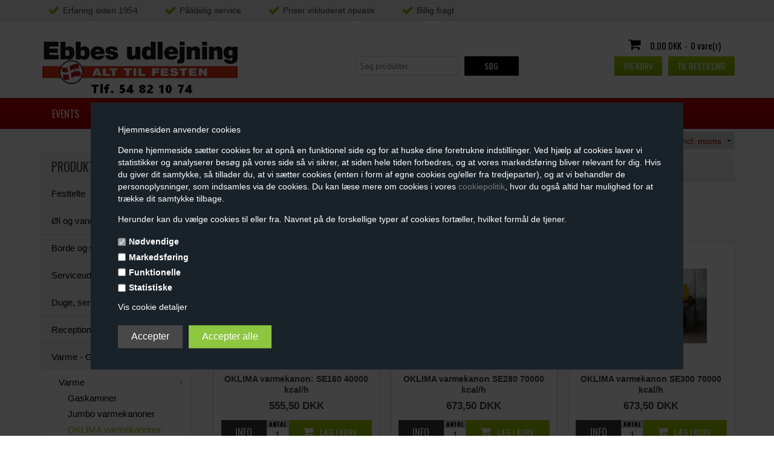

--- FILE ---
content_type: text/html; Charset=UTF-8
request_url: https://teltservice.dk/shop/oklima-varmekanoner-212c1.html
body_size: 18132
content:
<!DOCTYPE html>
<html lang='da' class="webshop-html" xmlns:fb="http://ogp.me/ns/fb#">
<head>
<title>Varmekanon leje | Få varmet teltet med en varmekanon</title>
    <meta http-equiv="Content-Type" content="text/html;charset=UTF-8" />
    <meta name="generator" content="DanDomain Webshop" />
    <link rel="canonical" href="https://teltservice.dk/shop/oklima-varmekanoner-212c1.html"/>
    <meta property="og:title" content="OKLIMA varmekanoner"/>
    <meta property="og:url" content="https://teltservice.dk/shop/oklima-varmekanoner-212c1.html"/>
    <meta property="og:image" content="https://teltservice.dk/images/oklima.jpg"/>
    <meta name="description" content="Skal du bruge en varmekanon til din næste fest? Med en varmekanon får du varmet teltet op, så selv den kolde nat bliver hyggelig og god. Læs mere her">
    <meta http-equiv="Page-Enter" content="blendTrans(Duration=0)">
    <meta http-equiv="Page-Exit" content="blendTrans(Duration=0)">
    <link href="/shop/frontend/public/css/webshop.css?v=8.117.5220" rel="stylesheet" type="text/css">
    <script type="text/javascript">
        var UsesOwnDoctype = true
        var LanguageID = '26';
        var ReloadBasket = '';
        var MaxBuyMsg = 'Antal må ikke være større end';
        var MinBuyMsg = 'Antal må ikke være mindre end';
        var SelectVarMsg = 'Vælg variant før køb';
        var ProductNumber = '';
        var ProductVariantMasterID = '';
        var Keyword = '';
        var SelectVarTxt = 'Vælg variant';
        var ShowBasketUrl = '/shop/showbasket.html';
        var CurrencyReturnUrl = '/shop/oklima-varmekanoner-212c1.html';
        var ReqVariantSelect = 'true';
        var EnablePicProtect = false;
        var PicprotectMsg = '(c) DanDomain WebShop System 2007';
        var AddedToBasketMessageTriggered = false;
        var CookiePolicy = {"cookiesRequireConsent":true,"allowTrackingCookies":false,"allowStatisticsCookies":false,"allowFunctionalCookies":false};
        setInterval(function(){SilentAjaxGetRequest(location.href);},900000);
    </script>
<script>
window.dataLayer = window.dataLayer || [];
function gtag(){dataLayer.push(arguments);}
gtag('consent', 'default', {
'ad_storage': 'denied',
'analytics_storage': 'denied',
'ad_user_data': 'denied',
'ad_personalization': 'denied',
'personalization_storage': 'denied',
'functionality_storage': 'denied',
'security_storage': 'granted'
});
</script>

<script src="https://www.googletagmanager.com/gtag/js?id=UA-129153991-1" class="shop-native-gtag-script" async ></script>
<script>
window.dataLayer = window.dataLayer || [];
function gtag(){dataLayer.push(arguments);}
gtag('js', new Date());
gtag('config', 'UA-129153991-1', { 'anonymize_ip': true });
gtag('set', 'ads_data_redaction', true);
gtag('config', '475-297-8312', { 'anonymize_ip': true,'send_page_view': false });
</script>
    <script type="text/javascript" src="/shop/frontend/public/js/webshop.all.min.js?v=8.117.5220"></script>

<script>
  var formText = 'Vi bestrber os på at besvare alle<br />henvendelser indenfor 24 timer.';
  
  var agePopup = {
    header: "Velkommen til",
    logoPath: "/images/skins/bewise/images/Alkohol.png",
    noButton: "Nej",
    noButtonUrl: "https://teltservice.dk",
    subHeader: "For at købe alkohol ved teltservice.dk skal du være over 18 år.<strong>Er du over 18 år?</strong>",
    yesButton: "Ja, jeg er over 18"
  };
  
</script>
<link rel="shortcut icon" href="/images/skins/Classic/dk/images/favicon.ico" type="image/x-icon">
<link rel="icon" href="/images/skins/Classic/dk/images/favicon.ico" type="image/x-icon">
<script>
   // KK Event tracking til Analytics mål
    $(document).on('submit', '.CustumerServiceForm', function () {
        gtag('event', 'Submit', {
            'event_category': 'Indsend kontaktformular',
            'event_label': 'Kundeservice (venstre)'
        });
    });
    $(document).on('click', 'a[href="tel:+4554821074"]', function () {
        gtag('event', 'Klik', {
            'event_category': 'Telefonnummer',
            'event_label': 'Klik på tlf nr link'
        });
    });

    $(document).on('click', 'a[href="mailto:ke@teltservice.dk"]', function () {
        gtag('event', 'Klik', {
            'event_category': 'E-mail',
            'event_label': 'Klik på e-mail link'
        });
    });
  <script type="application/ld+json">
{
"@context": "https://schema.org/",
"@type": "Review",
"itemReviewed": {
"@type": "Game",
"name": "Test of product"
},
"author": {
"@type": "Person",
"name": "Dorthe Rasmussen"
},
"reviewRating": {
"@type": "Rating",
"ratingValue": "5",
"bestRating": "5"
},
"publisher": {
"@type": "Organization",
"name": "Plutonic Media"
}
}
</script>

<meta charset="utf-8" />
<meta name="viewport" content="initial-scale=1.0, maximum-scale=1.0, user-scalable=0">
<link rel="stylesheet" href="https://maxcdn.bootstrapcdn.com/font-awesome/4.3.0/css/font-awesome.min.css">
<link href='https://fonts.googleapis.com/css?family=PT+Sans:400,700,400italic|Oswald:400,300,700,500' rel='stylesheet' type='text/css'>
<link rel="stylesheet" href="/images/skins/classic/dk/css/classic_new.css?v=29042020" />
<link rel="stylesheet" href="/images/skins/bewise/css/style.css" />
<!--[if lt IE 9]><script language="javascript" type="text/javascript" src="//html5shim.googlecode.com/svn/trunk/html5.js"></script><![endif]-->
<script>
	var basketTxt = "";
	var basketOkTxt = "";
	var ShippingLimit = "0";
  	var emailQuestionTo = "ke@teltservice.dk";
</script>
<style>
  @media only screen and (max-width:767px){
    table.galleri {width:100%!important;}}
</style>
<!-- Google Tag Manager -->
<script>(function(w,d,s,l,i){w[l]=w[l]||[];w[l].push({'gtm.start':
new Date().getTime(),event:'gtm.js'});var f=d.getElementsByTagName(s)[0],
j=d.createElement(s),dl=l!='dataLayer'?'&l='+l:'';j.async=true;j.src=
'https://www.googletagmanager.com/gtm.js?id='+i+dl;f.parentNode.insertBefore(j,f);
})(window,document,'script','dataLayer','GTM-P8S9WQ9');</script>
<!-- End Google Tag Manager -->
<!-- Start of Sleeknote signup and lead generation tool - www.sleeknote.com -->
<script id="sleeknoteScript" type="text/javascript">
    (function () {
        var sleeknoteScriptTag = document.createElement("script");
        sleeknoteScriptTag.type = "text/javascript";
        sleeknoteScriptTag.charset = "utf-8";
        sleeknoteScriptTag.src = ("//sleeknotecustomerscripts.sleeknote.com/14052.js");
        var s = document.getElementById("sleeknoteScript");
        s.parentNode.insertBefore(sleeknoteScriptTag, s);
    })();
</script>
<!-- End of Sleeknote signup and lead generation tool - www.sleeknote.com -->

</head>


<body class="webshop-productlist webshop-body">
<!-- Google Tag Manager (noscript) -->
<noscript><iframe src="https://www.googletagmanager.com/ns.html?id=GTM-P8S9WQ9"
height="0" width="0" style="display:none;visibility:hidden"></iframe></noscript>
<!-- End Google Tag Manager (noscript) -->


<style type="text/css"> .CookiePolicyCenterText{   background-color: #192229!important;}   #CookiePolicy {       background-color: #192229;       color: #ffffff;       left: 0;       width: 100%;       text-align: center;       z-index: 999;   }       #CookiePolicy h1, #CookiePolicy h2, #CookiePolicy h3, #CookiePolicy h4, #CookiePolicy h5  {       color: #ffffff;   }   #CookiePolicy label  {       color: #ffffff;   }       #CookiePolicy .Close {       display: block;       text-decoration: none;       font-size: 14px;       height: 20px;       position: absolute;       right: 10px;       top: 0;       width: 20px;       color: #ffffff;   }       .CookiePolicyCenterText {      margin: 30px auto;      text-align: left;      max-width: 100%;      position: relative;      width: 980px;   }       .CookiePolicyText {      padding-left:10px;   }</style>    <!--googleoff: all-->
<div id="CookiePolicy" class="fixed-center"><div class="CookiePolicyCenterText"><div class="CookiePolicyText">Hjemmesiden anvender cookies
<p>
	Denne hjemmeside sætter cookies for at opnå en funktionel side og for at huske dine foretrukne indstillinger. Ved hjælp af cookies laver vi statistikker og analyserer besøg på vores side så vi sikrer, at siden hele tiden forbedres, og at vores markedsføring bliver relevant for dig. Hvis du giver dit samtykke, så tillader du, at vi sætter cookies (enten i form af egne cookies og/eller fra tredjeparter), og at vi behandler de personoplysninger, som indsamles via de cookies. Du kan læse mere om cookies i vores <a href="/shop/terms.html&amp;HideCookieDialog=1#cookieconsent,">cookiepolitik</a>, hvor du også altid har mulighed for at trække dit samtykke tilbage.
</p>

<p>
	Herunder kan du vælge cookies til eller fra. Navnet på de forskellige typer af cookies fortæller, hvilket formål de tjener.
</p>
<div class="cookie-policy-consents-container"><div class="cookie-policy-consents-area area-system-cookies"><input type="checkbox" checked disabled/><label>Nødvendige</label></div><div class="cookie-policy-consents-area area-tracking-cookies"><input type="checkbox" id="cookie-policy-consent-tracking" onclick="toggleConsentForCookieType(this)"/><label for="cookie-policy-consent-tracking">Markedsføring</label></div><div class="cookie-policy-consents-area area-functional-cookies"><input type="checkbox" id="cookie-policy-consent-functional" onclick="toggleConsentForCookieType(this)"/><label for="cookie-policy-consent-functional">Funktionelle</label></div><div class="cookie-policy-consents-area area-statistics-cookies"><input type="checkbox" id="cookie-policy-consent-statistics" onclick="toggleConsentForCookieType(this)"/><label for="cookie-policy-consent-statistics">Statistiske</label></div></div><div class="cookie-policy-details-link-container"><a href="#" onclick="toggleCookiePolicyDetails()">Vis cookie detaljer</a></div><div class="cookie-policy-details-container"><div class="rtable rtable--4cols"><div style="order:1;" class="rtable-cell rtable-header-cell">Cookie</div><div style="order:2;" class="rtable-cell cookie-policy-details-globally-mapped cookie-policy-details-thirdparty cookie-policy-details-column-name">_GRECAPTCHA</div><div style="order:3;" class="rtable-cell cookie-policy-details-globally-mapped cookie-policy-details-column-name">ASPSESSIONID*</div><div style="order:4;" class="rtable-cell cookie-policy-details-globally-mapped cookie-policy-details-column-name">basketIdentifier</div><div style="order:5;" class="rtable-cell cookie-policy-details-globally-mapped cookie-policy-details-column-name">DanDomainWebShop5Favorites</div><div style="order:6;" class="rtable-cell cookie-policy-details-globally-mapped cookie-policy-details-column-name">DDCookiePolicy</div><div style="order:7;" class="rtable-cell cookie-policy-details-globally-mapped cookie-policy-details-column-name">DDCookiePolicy-consent-functional</div><div style="order:8;" class="rtable-cell cookie-policy-details-globally-mapped cookie-policy-details-column-name">DDCookiePolicy-consent-statistics</div><div style="order:9;" class="rtable-cell cookie-policy-details-globally-mapped cookie-policy-details-column-name">DDCookiePolicy-consent-tracking</div><div style="order:10;" class="rtable-cell cookie-policy-details-globally-mapped cookie-policy-details-column-name">DDCookiePolicyDialog</div><div style="order:11;" class="rtable-cell cookie-policy-details-globally-mapped cookie-policy-details-column-name cookie-policy-details-exists-on-client">SharedSessionId</div><div style="order:12;" class="rtable-cell cookie-policy-details-globally-mapped cookie-policy-details-column-name">shop6TipBotFilterRandomStringValue</div><div style="order:13;" class="rtable-cell cookie-policy-details-globally-mapped cookie-policy-details-column-name">shopReviewRandomStringValue</div><div style="order:14;" class="rtable-cell cookie-policy-details-globally-mapped cookie-policy-details-column-name">shopShowBasketSendMailRandomStringValue</div><div style="order:15;" class="rtable-cell cookie-policy-details-globally-mapped cookie-policy-details-thirdparty cookie-policy-details-column-name">_ga*</div><div style="order:16;" class="rtable-cell cookie-policy-details-globally-mapped cookie-policy-details-thirdparty cookie-policy-details-column-name">_gat_gtag_UA(Viabill)</div><div style="order:17;" class="rtable-cell cookie-policy-details-globally-mapped cookie-policy-details-thirdparty cookie-policy-details-column-name">_gat_gtag_UA_</div><div style="order:18;" class="rtable-cell cookie-policy-details-globally-mapped cookie-policy-details-thirdparty cookie-policy-details-column-name">_gid</div><div style="order:19;" class="rtable-cell cookie-policy-details-globally-mapped cookie-policy-details-thirdparty cookie-policy-details-column-name">GPS</div><div style="order:20;" class="rtable-cell cookie-policy-details-globally-mapped cookie-policy-details-thirdparty cookie-policy-details-column-name">VISITOR_INFO1_LIVE</div><div style="order:21;" class="rtable-cell cookie-policy-details-globally-mapped cookie-policy-details-thirdparty cookie-policy-details-column-name">YSC</div><div style="order:1;" class="rtable-cell rtable-header-cell">Kategori</div><div style="order:2;" class="rtable-cell cookie-policy-details-globally-mapped cookie-policy-details-thirdparty cookie-policy-details-column-category">Nødvendige</div><div style="order:3;" class="rtable-cell cookie-policy-details-globally-mapped cookie-policy-details-column-category">Nødvendige</div><div style="order:4;" class="rtable-cell cookie-policy-details-globally-mapped cookie-policy-details-column-category">Nødvendige</div><div style="order:5;" class="rtable-cell cookie-policy-details-globally-mapped cookie-policy-details-column-category">Nødvendige</div><div style="order:6;" class="rtable-cell cookie-policy-details-globally-mapped cookie-policy-details-column-category">Nødvendige</div><div style="order:7;" class="rtable-cell cookie-policy-details-globally-mapped cookie-policy-details-column-category">Nødvendige</div><div style="order:8;" class="rtable-cell cookie-policy-details-globally-mapped cookie-policy-details-column-category">Nødvendige</div><div style="order:9;" class="rtable-cell cookie-policy-details-globally-mapped cookie-policy-details-column-category">Nødvendige</div><div style="order:10;" class="rtable-cell cookie-policy-details-globally-mapped cookie-policy-details-column-category">Nødvendige</div><div style="order:11;" class="rtable-cell cookie-policy-details-globally-mapped cookie-policy-details-column-category cookie-policy-details-exists-on-client">Nødvendige</div><div style="order:12;" class="rtable-cell cookie-policy-details-globally-mapped cookie-policy-details-column-category">Nødvendige</div><div style="order:13;" class="rtable-cell cookie-policy-details-globally-mapped cookie-policy-details-column-category">Nødvendige</div><div style="order:14;" class="rtable-cell cookie-policy-details-globally-mapped cookie-policy-details-column-category">Nødvendige</div><div style="order:15;" class="rtable-cell cookie-policy-details-globally-mapped cookie-policy-details-thirdparty cookie-policy-details-column-category">Markedsføring</div><div style="order:16;" class="rtable-cell cookie-policy-details-globally-mapped cookie-policy-details-thirdparty cookie-policy-details-column-category">Markedsføring</div><div style="order:17;" class="rtable-cell cookie-policy-details-globally-mapped cookie-policy-details-thirdparty cookie-policy-details-column-category">Markedsføring</div><div style="order:18;" class="rtable-cell cookie-policy-details-globally-mapped cookie-policy-details-thirdparty cookie-policy-details-column-category">Markedsføring</div><div style="order:19;" class="rtable-cell cookie-policy-details-globally-mapped cookie-policy-details-thirdparty cookie-policy-details-column-category">Markedsføring</div><div style="order:20;" class="rtable-cell cookie-policy-details-globally-mapped cookie-policy-details-thirdparty cookie-policy-details-column-category">Markedsføring</div><div style="order:21;" class="rtable-cell cookie-policy-details-globally-mapped cookie-policy-details-thirdparty cookie-policy-details-column-category">Markedsføring</div><div style="order:1;" class="rtable-cell rtable-header-cell">Beskrivelse</div><div style="order:2;" class="rtable-cell cookie-policy-details-globally-mapped cookie-policy-details-thirdparty cookie-policy-details-column-description">Bruges til Google ReCaptcha<div class="cookie-policy-third-party-details-container">Google LLC</div></div><div style="order:3;" class="rtable-cell cookie-policy-details-globally-mapped cookie-policy-details-column-description">Bruges til at gemme session data</div><div style="order:4;" class="rtable-cell cookie-policy-details-globally-mapped cookie-policy-details-column-description">Bruges til at gemme kurv</div><div style="order:5;" class="rtable-cell cookie-policy-details-globally-mapped cookie-policy-details-column-description">Bruges af funktionen favorit produkter</div><div style="order:6;" class="rtable-cell cookie-policy-details-globally-mapped cookie-policy-details-column-description">Bruges til at gemme cookie samtykke</div><div style="order:7;" class="rtable-cell cookie-policy-details-globally-mapped cookie-policy-details-column-description">Bruges til at gemme cookie samtykke</div><div style="order:8;" class="rtable-cell cookie-policy-details-globally-mapped cookie-policy-details-column-description">Bruges til at gemme cookie samtykke</div><div style="order:9;" class="rtable-cell cookie-policy-details-globally-mapped cookie-policy-details-column-description">Bruges til at gemme cookie samtykke</div><div style="order:10;" class="rtable-cell cookie-policy-details-globally-mapped cookie-policy-details-column-description">Bruges til at gemme cookie samtykke</div><div style="order:11;" class="rtable-cell cookie-policy-details-globally-mapped cookie-policy-details-column-description cookie-policy-details-exists-on-client">Bruges til at gemme session data</div><div style="order:12;" class="rtable-cell cookie-policy-details-globally-mapped cookie-policy-details-column-description">Bruges af funktionen tip en ven</div><div style="order:13;" class="rtable-cell cookie-policy-details-globally-mapped cookie-policy-details-column-description">Bruges af funktionen produkt anmeldelser</div><div style="order:14;" class="rtable-cell cookie-policy-details-globally-mapped cookie-policy-details-column-description">Bruges til send kurven til en ven funktionen</div><div style="order:15;" class="rtable-cell cookie-policy-details-globally-mapped cookie-policy-details-thirdparty cookie-policy-details-column-description">Google analytics bruges til at indsamle statistik om den besøgende<div class="cookie-policy-third-party-details-container">Google LLC</div></div><div style="order:16;" class="rtable-cell cookie-policy-details-globally-mapped cookie-policy-details-thirdparty cookie-policy-details-column-description">Bruges af Google til at tilpasse visning af annoncer<div class="cookie-policy-third-party-details-container">Google LLC</div></div><div style="order:17;" class="rtable-cell cookie-policy-details-globally-mapped cookie-policy-details-thirdparty cookie-policy-details-column-description">Bruges af Google til at tilpasse visning af annoncer<div class="cookie-policy-third-party-details-container">Google LLC</div></div><div style="order:18;" class="rtable-cell cookie-policy-details-globally-mapped cookie-policy-details-thirdparty cookie-policy-details-column-description">Google analytics bruges til at indsamle statistik om den besøgende<div class="cookie-policy-third-party-details-container">Google LLC</div></div><div style="order:19;" class="rtable-cell cookie-policy-details-globally-mapped cookie-policy-details-thirdparty cookie-policy-details-column-description">Bruges af Youtube til afspilning af video<div class="cookie-policy-third-party-details-container">youtube.com </div></div><div style="order:20;" class="rtable-cell cookie-policy-details-globally-mapped cookie-policy-details-thirdparty cookie-policy-details-column-description">Bruges af Youtube til afspilning af video<div class="cookie-policy-third-party-details-container">youtube.com</div></div><div style="order:21;" class="rtable-cell cookie-policy-details-globally-mapped cookie-policy-details-thirdparty cookie-policy-details-column-description">Bruges af Youtube til afspilning af video<div class="cookie-policy-third-party-details-container">youtube.com</div></div><div style="order:1;" class="rtable-cell rtable-header-cell">Udløb</div><div style="order:2;" class="rtable-cell cookie-policy-details-globally-mapped cookie-policy-details-thirdparty cookie-policy-details-column-expire">182 dage</div><div style="order:3;" class="rtable-cell cookie-policy-details-globally-mapped cookie-policy-details-column-expire">session</div><div style="order:4;" class="rtable-cell cookie-policy-details-globally-mapped cookie-policy-details-column-expire">30 dage</div><div style="order:5;" class="rtable-cell cookie-policy-details-globally-mapped cookie-policy-details-column-expire">365 dage</div><div style="order:6;" class="rtable-cell cookie-policy-details-globally-mapped cookie-policy-details-column-expire">365 dage</div><div style="order:7;" class="rtable-cell cookie-policy-details-globally-mapped cookie-policy-details-column-expire">365 dage</div><div style="order:8;" class="rtable-cell cookie-policy-details-globally-mapped cookie-policy-details-column-expire">365 dage</div><div style="order:9;" class="rtable-cell cookie-policy-details-globally-mapped cookie-policy-details-column-expire">365 dage</div><div style="order:10;" class="rtable-cell cookie-policy-details-globally-mapped cookie-policy-details-column-expire">365 dage</div><div style="order:11;" class="rtable-cell cookie-policy-details-globally-mapped cookie-policy-details-column-expire cookie-policy-details-exists-on-client">365 dage</div><div style="order:12;" class="rtable-cell cookie-policy-details-globally-mapped cookie-policy-details-column-expire">session</div><div style="order:13;" class="rtable-cell cookie-policy-details-globally-mapped cookie-policy-details-column-expire">session</div><div style="order:14;" class="rtable-cell cookie-policy-details-globally-mapped cookie-policy-details-column-expire">session</div><div style="order:15;" class="rtable-cell cookie-policy-details-globally-mapped cookie-policy-details-thirdparty cookie-policy-details-column-expire">730 dage</div><div style="order:16;" class="rtable-cell cookie-policy-details-globally-mapped cookie-policy-details-thirdparty cookie-policy-details-column-expire">1 dage</div><div style="order:17;" class="rtable-cell cookie-policy-details-globally-mapped cookie-policy-details-thirdparty cookie-policy-details-column-expire">2 minutter</div><div style="order:18;" class="rtable-cell cookie-policy-details-globally-mapped cookie-policy-details-thirdparty cookie-policy-details-column-expire">2 minutter</div><div style="order:19;" class="rtable-cell cookie-policy-details-globally-mapped cookie-policy-details-thirdparty cookie-policy-details-column-expire">1 dage</div><div style="order:20;" class="rtable-cell cookie-policy-details-globally-mapped cookie-policy-details-thirdparty cookie-policy-details-column-expire">180 dage</div><div style="order:21;" class="rtable-cell cookie-policy-details-globally-mapped cookie-policy-details-thirdparty cookie-policy-details-column-expire">session</div></div></div><div class="cookie-policy-accept-buttons-container"><input id="cookie-policy-accept-button" data-accept-text-original="Accepter" data-accept-text-modified="" class="cookie-policy-accept cookie-policy-button" type="button" value="Accepter" onclick="cookiePolicyAccept('9b3e02b0f3637a571820fb9c668f1a73e590d0a7')"/><input class="cookie-policy-accept-all cookie-policy-button" type="button" value="Accepter alle" onclick="cookiePolicyAcceptAll('9b3e02b0f3637a571820fb9c668f1a73e590d0a7')"/></div></div></div></div>
<!--googleon: all-->
<div class="ShopMainLayOutTable Wrapper productlist">
  <div class="Page">
    <div class="Top-Container">
      <div class="Container">
        <div class="Row">
          <div class="Col">
            <div class="TopUSP">
              <span class="fas-check">Erfaring siden 1954</span>
<span class="fas-check">Pålidelig service</span>
<span class="fas-check">Priser inkluderet opvask</span>
<span class="fas-check">Billig fragt</span>
<div class="logo-container"></div>
<!-- TrustBox script -->

<script type="text/javascript" src="//widget.trustpilot.com/bootstrap/v5/tp.widget.bootstrap.min.js" async></script>

<!-- End TrustBox script -->

<!-- TrustBox widget - Micro Star -->
<div class="trustpilot-widget" data-locale="da-DK" data-template-id="5419b732fbfb950b10de65e5" data-businessunit-id="46a1653c0000640005006350" data-style-height="24px" data-style-width="310px" data-theme="light">

<a href="https://dk.trustpilot.com/review/www.teltservice.dk" target="_blank" rel="noopener">Trustpilot</a>

</div>


<!-- End TrustBox widget -->


<!--<img alt="" src="/images/Logo m-telefon.jpg" style="width: 280px; height

<div class="icons-containe
  <!--<a href="http://www.fadolsforsyningen.dk" target="_blank"><img src="/images/skins/oswald/dk/images/icon-fadoelsforsyningen.png" /></a>
<!--</div>-->
<!-- TrustBox script -->
<!--<script type="text/javascript" src="//widget.trustpilot.com/bootstrap/v5/tp.widget.bootstrap.min.js" async></script>-->
<!-- End TrustBox script -->



<STYLE>
  .logo-container {
    margin: 46px 0 0 30px;
  }
</STYLE>
              <div class="TopPayCards"><img border="0" alt="" src="/images/skins/classic/dk/images/paycards.png"></div>
            </div>
          </div>
        </div>
      </div>
    </div>      
    <div class="Header-Container">
      <div class="Container">
        <div class="Row">
          <div class="Col">
            <div class="Top_row">
              <div class="TopMenu"><span class="TopMenuLinks"></span></div>
              <div class="TopBasket"><span class="TopBasketPrice"><span class="TopBasketTotalPrice">0,00</span> <span class="TopBasketCurrency">DKK</span></span><div class="TopBasketInner">
<div class="TopBasketTotal"><span class="fa fa-shopping-cart"> </span><span class="TopBasketTotalValue">0,00 DKK</span>-<span class="TopBasketTotalTxt">0 vare(r)</span></div>
<div class="TopBasketLink"><a href="/shop/showbasket.html">Vis kurv</a></div>
<div class="TopBasketLinkCheckout"><a href="/shop/checkout.html">Til bestilling</a></div>
</div>
<div class="ClearLine"></div>
<div class="cart-fees"></div>
</div>

              <div class="top-search"><i class="fa fa-search"></i></div>
              <div class="ClearLine"></div>
            </div>  
            <a href="/shop/frontpage.html" class="Logo"><img alt="Udlejning af telte - fadøl og service" border="0" class="WebShopSkinLogo" src="/images/skins/Logo renskr.jpg"></a>
            <div class="ClearLine"></div>             
          </div>
        </div>
      </div>
    </div>
    <div class="TopMenu-Container">
      <div class="Container">
        <div class="Row">
          <div class="Col">
            

<ul class="TopMenu_MenuItems"><li class="TopMenu_MenuItem TopMenu_MenuItem_Idle"><a class="Link_Topmenu Link_Idle_Topmenu" href="/shop/cms-events.html">Events</a></li><li class="TopMenu_MenuItem TopMenu_MenuItem_Idle"><a class="Link_Topmenu Link_Idle_Topmenu" href="/shop/news-ALL-1.html">Nyheder</a></li><li class="TopMenu_MenuItem TopMenu_MenuItem_Idle"><a class="Link_Topmenu Link_Idle_Topmenu" href="/shop/cms-Galleri.html">Galleri</a></li><li class="TopMenu_MenuItem TopMenu_MenuItem_Idle"><a class="Link_Topmenu Link_Idle_Topmenu" href="/shop/cms-tilbud.html">Tilbud</a></li><li class="TopMenu_MenuItem TopMenu_MenuItem_Idle"><a class="Link_Topmenu Link_Idle_Topmenu" href="/shop/cms-faq.html">FAQ</a></li></ul>
          </div>
        </div>
      </div>
    </div>      
    <div class="Main-Container">
      <div class="Container">
        <div class="Row">
          <div class="Col">
            <div id="TopVatSelector">
              <select>
                <option data="true" selected="selected">Priser vises incl. moms</option>
                <option data="false">Priser vises excl. moms</option>
              </select>
            </div>
            <div class="TopBreadcrumb">
              <div class="Search_Form">
                <form id="Search_Form" method="POST" action="search-1.html">
                  <input type="hidden" name="InitSearch" value="1">
                  <input type="text" name="Keyword" class="SearchField_SearchPage" value="" autocomplete="off" placeholder="Søg produkter">
                  <button type="submit" name="Search" class="SubmitButton_SearchPage"><strong><i class="fa fa-search"></i><span class="SubmitButton_SearchPageTxt">SØG</span></strong></button>
                </form>
              </div>
            </div>
            <div class="ProductMenu"><div id="ProductmenuContainer_DIV" class="ProductmenuContainer_DIV"><span class="Heading_Productmenu Heading_ProductMenu">Produkter</span><style type="text/css">.ProductMenu_MenuItemBold{font-weight:bold;}</style><ul id="ProductMenu_List"><li class="RootCategory_Productmenu has-dropdown"><a href="/shop/festtelte-4s1.html" class="CategoryLink0_Productmenu Deactiv_Productmenu Deactiv_ProductMenu" title="Festtelte "><span class="ProductMenu_MenuItemBold">Festtelte </span></a><ul class="dropdown"><li class="SubCategory1_Productmenu"><a href="/shop/festtelte-certificerede-75c1.html" class="CategoryLink1_Productmenu Deactiv_Productmenu Deactiv_ProductMenu" title="Festtelte - (Certificerede)">Festtelte - (Certificerede)</a></li><li class="SubCategory1_Productmenu has-dropdown"><a href="/shop/gulve-og-scener-21s1.html" class="CategoryLink1_Productmenu Deactiv_Productmenu Deactiv_ProductMenu" title="Gulve og scener"><span class="ProductMenu_MenuItemBold">Gulve og scener</span></a><ul class="dropdown"><li class="SubCategory2_Productmenu"><a href="/shop/traegulv-222c1.html" class="CategoryLink2_Productmenu Deactiv_Productmenu Deactiv_ProductMenu" title="Trægulv">Trægulv</a></li><li class="SubCategory2_Productmenu"><a href="/shop/goer-det-selv-115c1.html" class="CategoryLink2_Productmenu Deactiv_Productmenu Deactiv_ProductMenu" title="Gør det selv gulv">Gør det selv gulv</a></li><li class="SubCategory2_Productmenu"><a href="/shop/plastgulv-221c1.html" class="CategoryLink2_Productmenu Deactiv_Productmenu Deactiv_ProductMenu" title="Plastgulv">Plastgulv</a></li><li class="SubCategory2_Productmenu"><a href="/shop/scene-podie-25c1.html" class="CategoryLink2_Productmenu Deactiv_Productmenu Deactiv_ProductMenu" title="Scene/podie">Scene/podie</a></li><li class="SubCategory2_Productmenu"><a href="/shop/parketgulv-223c1.html" class="CategoryLink2_Productmenu Deactiv_Productmenu Deactiv_ProductMenu" title="Parketgulv">Parketgulv</a></li></ul></li><li class="SubCategory1_Productmenu"><a href="/shop/innerlining-23c1.html" class="CategoryLink1_Productmenu Deactiv_Productmenu Deactiv_ProductMenu" title="Innerlining ">Innerlining </a></li><li class="SubCategory1_Productmenu"><a href="/shop/tilbehoer-til-telte-128c1.html" class="CategoryLink1_Productmenu Deactiv_Productmenu Deactiv_ProductMenu" title="Tilbehør til telte">Tilbehør til telte</a></li><li class="SubCategory1_Productmenu"><a href="/shop/belysning-el-139c1.html" class="CategoryLink1_Productmenu Deactiv_Productmenu Deactiv_ProductMenu" title="Belysning, el">Belysning, el</a></li><li class="SubCategory1_Productmenu"><a href="/shop/festpakker-265c1.html" class="CategoryLink1_Productmenu Deactiv_Productmenu Deactiv_ProductMenu" title="Festpakker">Festpakker</a></li><li class="SubCategory1_Productmenu"><a href="/shop/brandudstyr-26c1.html" class="CategoryLink1_Productmenu Deactiv_Productmenu Deactiv_ProductMenu" title="Brandudstyr">Brandudstyr</a></li><li class="SubCategory1_Productmenu"><a href="/shop/betonklodser-stormsikring-27c1.html" class="CategoryLink1_Productmenu Deactiv_Productmenu Deactiv_ProductMenu" title="Betonklodser (stormsikring) - autoværn">Betonklodser (stormsikring) - autoværn</a></li></ul></li><li class="RootCategory_Productmenu has-dropdown"><a href="/shop/oel-og-vand-2s1.html" class="CategoryLink0_Productmenu Deactiv_Productmenu Deactiv_ProductMenu" title="Øl og vand"><span class="ProductMenu_MenuItemBold">Øl og vand</span></a><ul class="dropdown"><li class="SubCategory1_Productmenu has-dropdown"><a href="/shop/fadoel-fustager-25-193s1.html" class="CategoryLink1_Productmenu Deactiv_Productmenu Deactiv_ProductMenu" title="Fadøl - fustager 25 liters"><span class="ProductMenu_MenuItemBold">Fadøl - fustager 25 liters</span></a><ul class="dropdown"><li class="SubCategory2_Productmenu"><a href="/shop/carlsberg-78c1.html" class="CategoryLink2_Productmenu Deactiv_Productmenu Deactiv_ProductMenu" title="Carlsberg">Carlsberg</a></li><li class="SubCategory2_Productmenu"><a href="/shop/tuborg-82c1.html" class="CategoryLink2_Productmenu Deactiv_Productmenu Deactiv_ProductMenu" title="Tuborg">Tuborg</a></li><li class="SubCategory2_Productmenu"><a href="/shop/kronenburg-260c1.html" class="CategoryLink2_Productmenu Deactiv_Productmenu Deactiv_ProductMenu" title="Kronenburg">Kronenburg</a></li><li class="SubCategory2_Productmenu"><a href="/shop/mikkeller-266c1.html" class="CategoryLink2_Productmenu Deactiv_Productmenu Deactiv_ProductMenu" title="Mikkeller">Mikkeller</a></li><li class="SubCategory2_Productmenu"><a href="/shop/erdinger-80c1.html" class="CategoryLink2_Productmenu Deactiv_Productmenu Deactiv_ProductMenu" title="Erdinger">Erdinger</a></li><li class="SubCategory2_Productmenu"><a href="/shop/grimbergen-228c1.html" class="CategoryLink2_Productmenu Deactiv_Productmenu Deactiv_ProductMenu" title="Grimbergen">Grimbergen</a></li><li class="SubCategory2_Productmenu"><a href="/shop/guinness-229c1.html" class="CategoryLink2_Productmenu Deactiv_Productmenu Deactiv_ProductMenu" title="Guinness">Guinness</a></li></ul></li><li class="SubCategory1_Productmenu has-dropdown"><a href="/shop/modular-20-20-259s1.html" class="CategoryLink1_Productmenu Deactiv_Productmenu Deactiv_ProductMenu" title="Modular 20 20 liters"><span class="ProductMenu_MenuItemBold">Modular 20 20 liters</span></a><ul class="dropdown"><li class="SubCategory2_Productmenu"><a href="/shop/tuborg-268c1.html" class="CategoryLink2_Productmenu Deactiv_Productmenu Deactiv_ProductMenu" title="Tuborg ">Tuborg </a></li><li class="SubCategory2_Productmenu"><a href="/shop/carlsberg-267c1.html" class="CategoryLink2_Productmenu Deactiv_Productmenu Deactiv_ProductMenu" title="Carlsberg ">Carlsberg </a></li><li class="SubCategory2_Productmenu"><a href="/shop/kronenbourg-1664-273c1.html" class="CategoryLink2_Productmenu Deactiv_Productmenu Deactiv_ProductMenu" title="Kronenbourg 1664">Kronenbourg 1664</a></li><li class="SubCategory2_Productmenu"><a href="/shop/brooklyn-269c1.html" class="CategoryLink2_Productmenu Deactiv_Productmenu Deactiv_ProductMenu" title="Brooklyn ">Brooklyn </a></li><li class="SubCategory2_Productmenu"><a href="/shop/grimbergen-270c1.html" class="CategoryLink2_Productmenu Deactiv_Productmenu Deactiv_ProductMenu" title="Grimbergen ">Grimbergen </a></li><li class="SubCategory2_Productmenu"><a href="/shop/jacobsen-271c1.html" class="CategoryLink2_Productmenu Deactiv_Productmenu Deactiv_ProductMenu" title="Jacobsen ">Jacobsen </a></li><li class="SubCategory2_Productmenu"><a href="/shop/mikkeller-272c1.html" class="CategoryLink2_Productmenu Deactiv_Productmenu Deactiv_ProductMenu" title="Mikkeller ">Mikkeller </a></li><li class="SubCategory2_Productmenu"><a href="/shop/oevrige-oel-274c1.html" class="CategoryLink2_Productmenu Deactiv_Productmenu Deactiv_ProductMenu" title="Øvrige Øl">Øvrige Øl</a></li><li class="SubCategory2_Productmenu"><a href="/shop/cider-fustage-276c1.html" class="CategoryLink2_Productmenu Deactiv_Productmenu Deactiv_ProductMenu" title="Cider Fustage ">Cider Fustage </a></li><li class="SubCategory2_Productmenu"><a href="/shop/cocktail-fustage-275c1.html" class="CategoryLink2_Productmenu Deactiv_Productmenu Deactiv_ProductMenu" title="Cocktail Fustage ">Cocktail Fustage </a></li></ul></li><li class="SubCategory1_Productmenu"><a href="/shop/falster-bryghus-257c1.html" class="CategoryLink1_Productmenu Deactiv_Productmenu Deactiv_ProductMenu" title="Falster Bryghus">Falster Bryghus</a></li><li class="SubCategory1_Productmenu has-dropdown"><a href="/shop/fadoelsanlaeg-235s1.html" class="CategoryLink1_Productmenu Deactiv_Productmenu Deactiv_ProductMenu" title="Fadølsanlæg"><span class="ProductMenu_MenuItemBold">Fadølsanlæg</span></a><ul class="dropdown"><li class="SubCategory2_Productmenu"><a href="/shop/fadoelsanlaeg-236c1.html" class="CategoryLink2_Productmenu Deactiv_Productmenu Deactiv_ProductMenu" title="Fadølsanlæg">Fadølsanlæg</a></li></ul></li><li class="SubCategory1_Productmenu has-dropdown"><a href="/shop/flaskeoel-cider-98s1.html" class="CategoryLink1_Productmenu Deactiv_Productmenu Deactiv_ProductMenu" title="Flaskeøl, cider"><span class="ProductMenu_MenuItemBold">Flaskeøl, cider</span></a><ul class="dropdown"><li class="SubCategory2_Productmenu"><a href="/shop/carlsberg-flaskeoel-227c1.html" class="CategoryLink2_Productmenu Deactiv_Productmenu Deactiv_ProductMenu" title="Carlsberg flaskeøl">Carlsberg flaskeøl</a></li><li class="SubCategory2_Productmenu"><a href="/shop/tuborg-flaskeoel-101c1.html" class="CategoryLink2_Productmenu Deactiv_Productmenu Deactiv_ProductMenu" title="Tuborg flaskeøl">Tuborg flaskeøl</a></li><li class="SubCategory2_Productmenu"><a href="/shop/falster-bryggeri-182c1.html" class="CategoryLink2_Productmenu Deactiv_Productmenu Deactiv_ProductMenu" title="Falster Bryggeri">Falster Bryggeri</a></li><li class="SubCategory2_Productmenu"><a href="/shop/cider-ready-to-105c1.html" class="CategoryLink2_Productmenu Deactiv_Productmenu Deactiv_ProductMenu" title="Cider, Ready to drink">Cider, Ready to drink</a></li></ul></li><li class="SubCategory1_Productmenu has-dropdown"><a href="/shop/sodavand-danskvand-199s1.html" class="CategoryLink1_Productmenu Deactiv_Productmenu Deactiv_ProductMenu" title="Sodavand - Danskvand"><span class="ProductMenu_MenuItemBold">Sodavand - Danskvand</span></a><ul class="dropdown"><li class="SubCategory2_Productmenu"><a href="/shop/sodavand-danskvand-24-33-103c1.html" class="CategoryLink2_Productmenu Deactiv_Productmenu Deactiv_ProductMenu" title="Sodavand - Danskvand 24-33 cl">Sodavand - Danskvand 24-33 cl</a></li><li class="SubCategory2_Productmenu"><a href="/shop/sodavand-kildevand-40-100cl-102c1.html" class="CategoryLink2_Productmenu Deactiv_Productmenu Deactiv_ProductMenu" title="Sodavand - Kildevand 40-100cl">Sodavand - Kildevand 40-100cl</a></li><li class="SubCategory2_Productmenu"><a href="/shop/sodavand-125-150-104c1.html" class="CategoryLink2_Productmenu Deactiv_Productmenu Deactiv_ProductMenu" title="Sodavand 125 - 150 cl">Sodavand 125 - 150 cl</a></li></ul></li><li class="SubCategory1_Productmenu"><a href="/shop/cocktails-258c1.html" class="CategoryLink1_Productmenu Deactiv_Productmenu Deactiv_ProductMenu" title="Cocktails">Cocktails</a></li><li class="SubCategory1_Productmenu has-dropdown"><a href="/shop/barer-krus-glas-120s1.html" class="CategoryLink1_Productmenu Deactiv_Productmenu Deactiv_ProductMenu" title="Barer, krus, glas m.m"><span class="ProductMenu_MenuItemBold">Barer, krus, glas m.m</span></a><ul class="dropdown"><li class="SubCategory2_Productmenu"><a href="/shop/barer-89c1.html" class="CategoryLink2_Productmenu Deactiv_Productmenu Deactiv_ProductMenu" title="Barer">Barer</a></li><li class="SubCategory2_Productmenu"><a href="/shop/plastkrus-kander-m-240c1.html" class="CategoryLink2_Productmenu Deactiv_Productmenu Deactiv_ProductMenu" title="Plastkrus, kander m.m.">Plastkrus, kander m.m.</a></li><li class="SubCategory2_Productmenu"><a href="/shop/leje-af-oelkrus-185c1.html" class="CategoryLink2_Productmenu Deactiv_Productmenu Deactiv_ProductMenu" title="Leje af ølkrus - ølglas">Leje af ølkrus - ølglas</a></li><li class="SubCategory2_Productmenu"><a href="/shop/parasoller-243c1.html" class="CategoryLink2_Productmenu Deactiv_Productmenu Deactiv_ProductMenu" title="Parasoller">Parasoller</a></li><li class="SubCategory2_Productmenu"><a href="/shop/affaldsbeholdere-244c1.html" class="CategoryLink2_Productmenu Deactiv_Productmenu Deactiv_ProductMenu" title="Affaldsbeholdere">Affaldsbeholdere</a></li></ul></li><li class="SubCategory1_Productmenu"><a href="/shop/koeb-af-kulsyre-142c1.html" class="CategoryLink1_Productmenu Deactiv_Productmenu Deactiv_ProductMenu" title="Køb af kulsyre (CO2), levnedsmiddel ">Køb af kulsyre (CO2), levnedsmiddel </a></li><li class="SubCategory1_Productmenu"><a href="/shop/oktoberfest-oelfestival-150c1.html" class="CategoryLink1_Productmenu Deactiv_Productmenu Deactiv_ProductMenu" title="Oktoberfest - ølfestival">Oktoberfest - ølfestival</a></li><li class="SubCategory1_Productmenu"><a href="/shop/udskaenknings-vogne-72c1.html" class="CategoryLink1_Productmenu Deactiv_Productmenu Deactiv_ProductMenu" title="Udskænknings vogne">Udskænknings vogne</a></li><li class="SubCategory1_Productmenu"><a href="/shop/kantineservice-93c1.html" class="CategoryLink1_Productmenu Deactiv_Productmenu Deactiv_ProductMenu" title="Kantineservice">Kantineservice</a></li></ul></li><li class="RootCategory_Productmenu has-dropdown"><a href="/shop/borde-og-stole-5s1.html" class="CategoryLink0_Productmenu Deactiv_Productmenu Deactiv_ProductMenu" title="Borde og stole"><span class="ProductMenu_MenuItemBold">Borde og stole</span></a><ul class="dropdown"><li class="SubCategory1_Productmenu"><a href="/shop/stole-31c1.html" class="CategoryLink1_Productmenu Deactiv_Productmenu Deactiv_ProductMenu" title="Stole">Stole</a></li><li class="SubCategory1_Productmenu"><a href="/shop/rektangulaere-borde-76c1.html" class="CategoryLink1_Productmenu Deactiv_Productmenu Deactiv_ProductMenu" title="Rektangulære borde">Rektangulære borde</a></li><li class="SubCategory1_Productmenu"><a href="/shop/runde-borde-29c1.html" class="CategoryLink1_Productmenu Deactiv_Productmenu Deactiv_ProductMenu" title="Runde borde">Runde borde</a></li><li class="SubCategory1_Productmenu"><a href="/shop/lounge-moebler-186c1.html" class="CategoryLink1_Productmenu Deactiv_Productmenu Deactiv_ProductMenu" title="Lounge møbler">Lounge møbler</a></li><li class="SubCategory1_Productmenu"><a href="/shop/barer-241c1.html" class="CategoryLink1_Productmenu Deactiv_Productmenu Deactiv_ProductMenu" title="Barer">Barer</a></li><li class="SubCategory1_Productmenu"><a href="/shop/baenkesaet-30c1.html" class="CategoryLink1_Productmenu Deactiv_Productmenu Deactiv_ProductMenu" title="Bænkesæt">Bænkesæt</a></li></ul></li><li class="RootCategory_Productmenu has-dropdown"><a href="/shop/serviceudlejning-inkl-3s1.html" class="CategoryLink0_Productmenu Deactiv_Productmenu Deactiv_ProductMenu" title="Serviceudlejning inkl. opvask"><span class="ProductMenu_MenuItemBold">Serviceudlejning inkl. opvask</span></a><ul class="dropdown"><li class="SubCategory1_Productmenu"><a href="/shop/kuvertpakker-220c1.html" class="CategoryLink1_Productmenu Deactiv_Productmenu Deactiv_ProductMenu" title="Kuvertpakker">Kuvertpakker</a></li><li class="SubCategory1_Productmenu has-dropdown"><a href="/shop/tallerkener-kopper-43s1.html" class="CategoryLink1_Productmenu Deactiv_Productmenu Deactiv_ProductMenu" title="Tallerkener/kopper"><span class="ProductMenu_MenuItemBold">Tallerkener/kopper</span></a><ul class="dropdown"><li class="SubCategory2_Productmenu"><a href="/shop/tallerkener-kopper-graasten-38c1.html" class="CategoryLink2_Productmenu Deactiv_Productmenu Deactiv_ProductMenu" title="Tallerkener/kopper Gråsten">Tallerkener/kopper Gråsten</a></li><li class="SubCategory2_Productmenu"><a href="/shop/tallerkener-kopper-anita-39c1.html" class="CategoryLink2_Productmenu Deactiv_Productmenu Deactiv_ProductMenu" title="Tallerkener/kopper Anita m/guldkant">Tallerkener/kopper Anita m/guldkant</a></li><li class="SubCategory2_Productmenu"><a href="/shop/tallerkner-kopper-arcopal-42c1.html" class="CategoryLink2_Productmenu Deactiv_Productmenu Deactiv_ProductMenu" title="Tallerkner/kopper Arcopal ">Tallerkner/kopper Arcopal </a></li><li class="SubCategory2_Productmenu"><a href="/shop/daekketallerken-84c1.html" class="CategoryLink2_Productmenu Deactiv_Productmenu Deactiv_ProductMenu" title="Dækketallerken">Dækketallerken</a></li><li class="SubCategory2_Productmenu"><a href="/shop/gourmettallerkner-44c1.html" class="CategoryLink2_Productmenu Deactiv_Productmenu Deactiv_ProductMenu" title="Gourmettallerkner">Gourmettallerkner</a></li><li class="SubCategory2_Productmenu"><a href="/shop/firkantede-ovale-tallerkner-41c1.html" class="CategoryLink2_Productmenu Deactiv_Productmenu Deactiv_ProductMenu" title="Firkantede/ovale tallerkner">Firkantede/ovale tallerkner</a></li></ul></li><li class="SubCategory1_Productmenu has-dropdown"><a href="/shop/glas-46s1.html" class="CategoryLink1_Productmenu Deactiv_Productmenu Deactiv_ProductMenu" title="Glas"><span class="ProductMenu_MenuItemBold">Glas</span></a><ul class="dropdown"><li class="SubCategory2_Productmenu"><a href="/shop/elegance-47c1.html" class="CategoryLink2_Productmenu Deactiv_Productmenu Deactiv_ProductMenu" title="Elegance">Elegance</a></li><li class="SubCategory2_Productmenu"><a href="/shop/avranches-krystalglas-48c1.html" class="CategoryLink2_Productmenu Deactiv_Productmenu Deactiv_ProductMenu" title="Avranches krystalglas">Avranches krystalglas</a></li><li class="SubCategory2_Productmenu"><a href="/shop/cabarnet-tulip-glas-50c1.html" class="CategoryLink2_Productmenu Deactiv_Productmenu Deactiv_ProductMenu" title="Cabarnet Tulip glas">Cabarnet Tulip glas</a></li><li class="SubCategory2_Productmenu"><a href="/shop/velkomst-vand-oel-snaps-51c1.html" class="CategoryLink2_Productmenu Deactiv_Productmenu Deactiv_ProductMenu" title="Velkomst-vand-øl-snaps m.m.">Velkomst-vand-øl-snaps m.m.</a></li></ul></li><li class="SubCategory1_Productmenu has-dropdown"><a href="/shop/bestik-58s1.html" class="CategoryLink1_Productmenu Deactiv_Productmenu Deactiv_ProductMenu" title="Bestik"><span class="ProductMenu_MenuItemBold">Bestik</span></a><ul class="dropdown"><li class="SubCategory2_Productmenu"><a href="/shop/savina-60c1.html" class="CategoryLink2_Productmenu Deactiv_Productmenu Deactiv_ProductMenu" title="Savina">Savina</a></li><li class="SubCategory2_Productmenu"><a href="/shop/chippendal-59c1.html" class="CategoryLink2_Productmenu Deactiv_Productmenu Deactiv_ProductMenu" title="Chippendal">Chippendal</a></li><li class="SubCategory2_Productmenu"><a href="/shop/riflet-62c1.html" class="CategoryLink2_Productmenu Deactiv_Productmenu Deactiv_ProductMenu" title="Riflet">Riflet</a></li><li class="SubCategory2_Productmenu"><a href="/shop/kartoffel-sauceskeer-63c1.html" class="CategoryLink2_Productmenu Deactiv_Productmenu Deactiv_ProductMenu" title="Kartoffel/sauceskeer, div.">Kartoffel/sauceskeer, div.</a></li></ul></li><li class="SubCategory1_Productmenu"><a href="/shop/termokander-kaffemaskine-45c1.html" class="CategoryLink1_Productmenu Deactiv_Productmenu Deactiv_ProductMenu" title="Termokander/kaffemaskine">Termokander/kaffemaskine</a></li><li class="SubCategory1_Productmenu"><a href="/shop/lysestager-56c1.html" class="CategoryLink1_Productmenu Deactiv_Productmenu Deactiv_ProductMenu" title="Lysestager">Lysestager</a></li><li class="SubCategory1_Productmenu"><a href="/shop/salt-peber--diverse-54c1.html" class="CategoryLink1_Productmenu Deactiv_Productmenu Deactiv_ProductMenu" title="Salt/peber -diverse til bordet">Salt/peber -diverse til bordet</a></li><li class="SubCategory1_Productmenu"><a href="/shop/glas--kander--skaale-52c1.html" class="CategoryLink1_Productmenu Deactiv_Productmenu Deactiv_ProductMenu" title="Glas -kander, -skåle, -fade">Glas -kander, -skåle, -fade</a></li><li class="SubCategory1_Productmenu"><a href="/shop/porcelaen-rustfri-skaale-53c1.html" class="CategoryLink1_Productmenu Deactiv_Productmenu Deactiv_ProductMenu" title="Porcelæn/rustfri skåle, fade">Porcelæn/rustfri skåle, fade</a></li><li class="SubCategory1_Productmenu"><a href="/shop/soelv-bowler-tjenerbakker-57c1.html" class="CategoryLink1_Productmenu Deactiv_Productmenu Deactiv_ProductMenu" title="Sølv bowler-Tjenerbakker">Sølv bowler-Tjenerbakker</a></li><li class="SubCategory1_Productmenu"><a href="/shop/vaser-55c1.html" class="CategoryLink1_Productmenu Deactiv_Productmenu Deactiv_ProductMenu" title="Vaser">Vaser</a></li><li class="SubCategory1_Productmenu has-dropdown"><a href="/shop/engangsservice-65s1.html" class="CategoryLink1_Productmenu Deactiv_Productmenu Deactiv_ProductMenu" title="Engangsservice "><span class="ProductMenu_MenuItemBold">Engangsservice </span></a><ul class="dropdown"><li class="SubCategory2_Productmenu"><a href="/shop/engangsservice-66c1.html" class="CategoryLink2_Productmenu Deactiv_Productmenu Deactiv_ProductMenu" title="Engangsservice">Engangsservice</a></li><li class="SubCategory2_Productmenu"><a href="/shop/engangsservice-af-bionedbrydelige-130c1.html" class="CategoryLink2_Productmenu Deactiv_Productmenu Deactiv_ProductMenu" title="Engangsservice af bionedbrydelige naturmaterialer">Engangsservice af bionedbrydelige naturmaterialer</a></li></ul></li></ul></li><li class="RootCategory_Productmenu has-dropdown"><a href="/shop/duge-servietter-og-12s1.html" class="CategoryLink0_Productmenu Deactiv_Productmenu Deactiv_ProductMenu" title="Duge, servietter og lys"><span class="ProductMenu_MenuItemBold">Duge, servietter og lys</span></a><ul class="dropdown"><li class="SubCategory1_Productmenu"><a href="/shop/stofduge-32c1.html" class="CategoryLink1_Productmenu Deactiv_Productmenu Deactiv_ProductMenu" title="Stofduge">Stofduge</a></li><li class="SubCategory1_Productmenu"><a href="/shop/stofservietter-109c1.html" class="CategoryLink1_Productmenu Deactiv_Productmenu Deactiv_ProductMenu" title="Stofservietter ">Stofservietter </a></li><li class="SubCategory1_Productmenu has-dropdown"><a href="/shop/salg-af-duge-34s1.html" class="CategoryLink1_Productmenu Deactiv_Productmenu Deactiv_ProductMenu" title="Salg af duge fiber/stoflignende kvalitet-bordskørter"><span class="ProductMenu_MenuItemBold">Salg af duge fiber/stoflignende kvalitet-bordskørter</span></a><ul class="dropdown"><li class="SubCategory2_Productmenu"><a href="/shop/evolin-runde-duge-254c1.html" class="CategoryLink2_Productmenu Deactiv_Productmenu Deactiv_ProductMenu" title="Evolin runde duge">Evolin runde duge</a></li><li class="SubCategory2_Productmenu"><a href="/shop/evolin-fiberduge-rektangulaere-253c1.html" class="CategoryLink2_Productmenu Deactiv_Productmenu Deactiv_ProductMenu" title="Evolin fiberduge, rektangulære og firkantede ">Evolin fiberduge, rektangulære og firkantede </a></li><li class="SubCategory2_Productmenu"><a href="/shop/dunicel-rulleduge-daek-110c1.html" class="CategoryLink2_Productmenu Deactiv_Productmenu Deactiv_ProductMenu" title="Dunicel rulleduge - Dæk bordene  med stil">Dunicel rulleduge - Dæk bordene  med stil</a></li><li class="SubCategory2_Productmenu"><a href="/shop/dunicel-fiberduge-111c1.html" class="CategoryLink2_Productmenu Deactiv_Productmenu Deactiv_ProductMenu" title="Dunicel fiberduge ">Dunicel fiberduge </a></li><li class="SubCategory2_Productmenu"><a href="/shop/dunicel-kuvertloeber-113c1.html" class="CategoryLink2_Productmenu Deactiv_Productmenu Deactiv_ProductMenu" title="Dunicel kuvertløber">Dunicel kuvertløber</a></li><li class="SubCategory2_Productmenu"><a href="/shop/dunicel-bordskoerter-prikken-112c1.html" class="CategoryLink2_Productmenu Deactiv_Productmenu Deactiv_ProductMenu" title="Dunicel Bordskørter  - Prikken over i'et">Dunicel Bordskørter  - Prikken over i'et</a></li></ul></li><li class="SubCategory1_Productmenu has-dropdown"><a href="/shop/salg-af-servietter-35s1.html" class="CategoryLink1_Productmenu Deactiv_Productmenu Deactiv_ProductMenu" title="Salg af servietter fiber / stoflignende kvalitet"><span class="ProductMenu_MenuItemBold">Salg af servietter fiber / stoflignende kvalitet</span></a><ul class="dropdown"><li class="SubCategory2_Productmenu"><a href="/shop/servietter-dunilin-48x48cm-106c1.html" class="CategoryLink2_Productmenu Deactiv_Productmenu Deactiv_ProductMenu" title="Servietter, Dunilin 48x48cm">Servietter, Dunilin 48x48cm</a></li><li class="SubCategory2_Productmenu"><a href="/shop/servietter-dunilin-40x40cm-107c1.html" class="CategoryLink2_Productmenu Deactiv_Productmenu Deactiv_ProductMenu" title="Servietter, Dunilin 40x40cm">Servietter, Dunilin 40x40cm</a></li><li class="SubCategory2_Productmenu"><a href="/shop/frokostservietter-div-108c1.html" class="CategoryLink2_Productmenu Deactiv_Productmenu Deactiv_ProductMenu" title="Frokostservietter, div.">Frokostservietter, div.</a></li></ul></li><li class="SubCategory1_Productmenu"><a href="/shop/salg-af-stearinlys-36c1.html" class="CategoryLink1_Productmenu Deactiv_Productmenu Deactiv_ProductMenu" title="Salg af stearinlys, udendørs lys, havefakler, LED lys">Salg af stearinlys, udendørs lys, havefakler, LED lys</a></li><li class="SubCategory1_Productmenu"><a href="/shop/oktoberfest-oelfestival-150c1.html" class="CategoryLink1_Productmenu Deactiv_Productmenu Deactiv_ProductMenu" title="Oktoberfest - ølfestival">Oktoberfest - ølfestival</a></li></ul></li><li class="RootCategory_Productmenu has-dropdown"><a href="/shop/reception-64s1.html" class="CategoryLink0_Productmenu Deactiv_Productmenu Deactiv_ProductMenu" title="Reception"><span class="ProductMenu_MenuItemBold">Reception</span></a><ul class="dropdown"><li class="SubCategory1_Productmenu"><a href="/shop/isterninger-og-knust-262c1.html" class="CategoryLink1_Productmenu Deactiv_Productmenu Deactiv_ProductMenu" title="Isterninger og knust is">Isterninger og knust is</a></li><li class="SubCategory1_Productmenu"><a href="/shop/flagstaenger-206c1.html" class="CategoryLink1_Productmenu Deactiv_Productmenu Deactiv_ProductMenu" title="Flagstænger">Flagstænger</a></li><li class="SubCategory1_Productmenu"><a href="/shop/garderobe-207c1.html" class="CategoryLink1_Productmenu Deactiv_Productmenu Deactiv_ProductMenu" title="Garderobe">Garderobe</a></li><li class="SubCategory1_Productmenu"><a href="/shop/talerstol-hoejtaler-208c1.html" class="CategoryLink1_Productmenu Deactiv_Productmenu Deactiv_ProductMenu" title="Talerstol - højtaler">Talerstol - højtaler</a></li><li class="SubCategory1_Productmenu"><a href="/shop/poelsevogn-132c1.html" class="CategoryLink1_Productmenu Deactiv_Productmenu Deactiv_ProductMenu" title="Pølsevogn ">Pølsevogn </a></li><li class="SubCategory1_Productmenu"><a href="/shop/roed-loeber-209c1.html" class="CategoryLink1_Productmenu Deactiv_Productmenu Deactiv_ProductMenu" title="Rød løber">Rød løber</a></li><li class="SubCategory1_Productmenu"><a href="/shop/diverse-210c1.html" class="CategoryLink1_Productmenu Deactiv_Productmenu Deactiv_ProductMenu" title="Diverse">Diverse</a></li></ul></li><li class="RootCategory_Productmenu has-dropdown"><a href="/shop/varme-generator-136s1.html" class="CategoryLink0_Productmenu Deactiv_Productmenu Deactiv_ProductMenu" title="Varme - Generator"><span class="ProductMenu_MenuItemBold">Varme - Generator</span></a><ul class="dropdown"><li class="SubCategory1_Productmenu has-dropdown"><a href="/shop/varme-251s1.html" class="CategoryLink1_Productmenu Deactiv_Productmenu Deactiv_ProductMenu" title="Varme"><span class="ProductMenu_MenuItemBold">Varme</span></a><ul class="dropdown"><li class="SubCategory2_Productmenu"><a href="/shop/gaskaminer-138c1.html" class="CategoryLink2_Productmenu Deactiv_Productmenu Deactiv_ProductMenu" title="Gaskaminer">Gaskaminer</a></li><li class="SubCategory2_Productmenu"><a href="/shop/jumbo-varmekanoner-211c1.html" class="CategoryLink2_Productmenu Deactiv_Productmenu Deactiv_ProductMenu" title="Jumbo varmekanoner">Jumbo varmekanoner</a></li><li class="SubCategory2_Productmenu active"><a name="ActiveCategory_A" ID="ActiveCategory_A"></a><a href="/shop/oklima-varmekanoner-212c1.html" class="CategoryLink2_Productmenu Activ_Productmenu Activ_ProductMenu" title="OKLIMA varmekanoner">OKLIMA varmekanoner</a></li><li class="SubCategory2_Productmenu"><a href="/shop/tilbehoer-213c1.html" class="CategoryLink2_Productmenu Deactiv_Productmenu Deactiv_ProductMenu" title="Tilbehør">Tilbehør</a></li></ul></li><li class="SubCategory1_Productmenu"><a href="/shop/generator-250c1.html" class="CategoryLink1_Productmenu Deactiv_Productmenu Deactiv_ProductMenu" title="Generator">Generator</a></li><li class="SubCategory1_Productmenu"><a href="/shop/cooler-214c1.html" class="CategoryLink1_Productmenu Deactiv_Productmenu Deactiv_ProductMenu" title="Cooler">Cooler</a></li><li class="SubCategory1_Productmenu"><a href="/shop/taepper-252c1.html" class="CategoryLink1_Productmenu Deactiv_Productmenu Deactiv_ProductMenu" title="Tæpper">Tæpper</a></li></ul></li><li class="RootCategory_Productmenu has-dropdown"><a href="/shop/koekken-grill-10s1.html" class="CategoryLink0_Productmenu Deactiv_Productmenu Deactiv_ProductMenu" title="Køkken - Grill"><span class="ProductMenu_MenuItemBold">Køkken - Grill</span></a><ul class="dropdown"><li class="SubCategory1_Productmenu"><a href="/shop/koekken-200c1.html" class="CategoryLink1_Productmenu Deactiv_Productmenu Deactiv_ProductMenu" title="Køkken">Køkken</a></li><li class="SubCategory1_Productmenu"><a href="/shop/grill-201c1.html" class="CategoryLink1_Productmenu Deactiv_Productmenu Deactiv_ProductMenu" title="Grill">Grill</a></li><li class="SubCategory1_Productmenu"><a href="/shop/mobile-haandvaske-192c1.html" class="CategoryLink1_Productmenu Deactiv_Productmenu Deactiv_ProductMenu" title="Mobile Håndvaske ">Mobile Håndvaske </a></li><li class="SubCategory1_Productmenu"><a href="/shop/konvektionsovn-gasblus-202c1.html" class="CategoryLink1_Productmenu Deactiv_Productmenu Deactiv_ProductMenu" title="Konvektionsovn - gasblus">Konvektionsovn - gasblus</a></li><li class="SubCategory1_Productmenu"><a href="/shop/koeleskab-can-cooler-204c1.html" class="CategoryLink1_Productmenu Deactiv_Productmenu Deactiv_ProductMenu" title="Køleskab - Can Cooler">Køleskab - Can Cooler</a></li><li class="SubCategory1_Productmenu"><a href="/shop/varmeskab-205c1.html" class="CategoryLink1_Productmenu Deactiv_Productmenu Deactiv_ProductMenu" title="Varmeskab">Varmeskab</a></li></ul></li><li class="RootCategory_Productmenu has-dropdown"><a href="/shop/totalarrangement-126s1.html" class="CategoryLink0_Productmenu Deactiv_Productmenu Deactiv_ProductMenu" title="Totalarrangement"><span class="ProductMenu_MenuItemBold">Totalarrangement</span></a><ul class="dropdown"><li class="SubCategory1_Productmenu has-dropdown"><a href="/shop/menuer-133s1.html" class="CategoryLink1_Productmenu Deactiv_Productmenu Deactiv_ProductMenu" title="Menuer"><span class="ProductMenu_MenuItemBold">Menuer</span></a><ul class="dropdown"></ul></li><li class="SubCategory1_Productmenu"><a href="/shop/bartender-135c1.html" class="CategoryLink1_Productmenu Deactiv_Productmenu Deactiv_ProductMenu" title="Bartender">Bartender</a></li><li class="SubCategory1_Productmenu"><a href="/shop/poelsevogn-132c1.html" class="CategoryLink1_Productmenu Deactiv_Productmenu Deactiv_ProductMenu" title="Pølsevogn ">Pølsevogn </a></li><li class="SubCategory1_Productmenu"><a href="/shop/isterninger-146c1.html" class="CategoryLink1_Productmenu Deactiv_Productmenu Deactiv_ProductMenu" title="Isterninger">Isterninger</a></li><li class="SubCategory1_Productmenu"><a href="/shop/servicemedarbejdere-191c1.html" class="CategoryLink1_Productmenu Deactiv_Productmenu Deactiv_ProductMenu" title="Servicemedarbejdere">Servicemedarbejdere</a></li><li class="SubCategory1_Productmenu"><a href="/shop/slushice-en-sikker-134c1.html" class="CategoryLink1_Productmenu Deactiv_Productmenu Deactiv_ProductMenu" title="Slushice - en sikker succes">Slushice - en sikker succes</a></li></ul></li><li class="RootCategory_Productmenu has-dropdown"><a href="/shop/hegn-28s1.html" class="CategoryLink0_Productmenu Deactiv_Productmenu Deactiv_ProductMenu" title="Hegn"><span class="ProductMenu_MenuItemBold">Hegn</span></a><ul class="dropdown"><li class="SubCategory1_Productmenu"><a href="/shop/byggepladshegn-festivalhegn-215c1.html" class="CategoryLink1_Productmenu Deactiv_Productmenu Deactiv_ProductMenu" title="Byggepladshegn - festivalhegn">Byggepladshegn - festivalhegn</a></li><li class="SubCategory1_Productmenu"><a href="/shop/cykelhegn-publikumshegn-198c1.html" class="CategoryLink1_Productmenu Deactiv_Productmenu Deactiv_ProductMenu" title="Cykelhegn - publikumshegn">Cykelhegn - publikumshegn</a></li><li class="SubCategory1_Productmenu"><a href="/shop/hegnsdug-216c1.html" class="CategoryLink1_Productmenu Deactiv_Productmenu Deactiv_ProductMenu" title="Hegnsdug">Hegnsdug</a></li><li class="SubCategory1_Productmenu"><a href="/shop/vip-stander-stakit-217c1.html" class="CategoryLink1_Productmenu Deactiv_Productmenu Deactiv_ProductMenu" title="VIP stander - stakit">VIP stander - stakit</a></li><li class="SubCategory1_Productmenu"><a href="/shop/betonklodser-stormsikring-27c1.html" class="CategoryLink1_Productmenu Deactiv_Productmenu Deactiv_ProductMenu" title="Betonklodser (stormsikring) - autoværn">Betonklodser (stormsikring) - autoværn</a></li></ul></li><li class="RootCategory_Productmenu"><a href="/shop/koel-og-frys-70c1.html" class="CategoryLink0_Productmenu Deactiv_Productmenu Deactiv_ProductMenu" title="Køl og frys">Køl og frys</a></li><li class="RootCategory_Productmenu has-dropdown"><a href="/shop/toilet-bad-hygejne-20s1.html" class="CategoryLink0_Productmenu Deactiv_Productmenu Deactiv_ProductMenu" title="Toilet/bad/hygejne"><span class="ProductMenu_MenuItemBold">Toilet/bad/hygejne</span></a><ul class="dropdown"><li class="SubCategory1_Productmenu"><a href="/shop/badmobil-247c1.html" class="CategoryLink1_Productmenu Deactiv_Productmenu Deactiv_ProductMenu" title="Badmobil">Badmobil</a></li><li class="SubCategory1_Productmenu"><a href="/shop/toiletvogne-mobiltoiletter-68c1.html" class="CategoryLink1_Productmenu Deactiv_Productmenu Deactiv_ProductMenu" title="Toiletvogne - mobiltoiletter">Toiletvogne - mobiltoiletter</a></li><li class="SubCategory1_Productmenu"><a href="/shop/toiletkabiner-festivaltoiletter-140c1.html" class="CategoryLink1_Productmenu Deactiv_Productmenu Deactiv_ProductMenu" title="Toiletkabiner - Festivaltoiletter - Handicaptoiletter">Toiletkabiner - Festivaltoiletter - Handicaptoiletter</a></li><li class="SubCategory1_Productmenu"><a href="/shop/mobile-urinaler-141c1.html" class="CategoryLink1_Productmenu Deactiv_Productmenu Deactiv_ProductMenu" title="Mobile urinaler ">Mobile urinaler </a></li><li class="SubCategory1_Productmenu"><a href="/shop/mobile-haandvaske-haanddesinfektion-248c1.html" class="CategoryLink1_Productmenu Deactiv_Productmenu Deactiv_ProductMenu" title="Mobile håndvaske, hånddesinfektion">Mobile håndvaske, hånddesinfektion</a></li><li class="SubCategory1_Productmenu"><a href="/shop/spildevandstank-kabler-85c1.html" class="CategoryLink1_Productmenu Deactiv_Productmenu Deactiv_ProductMenu" title="Spildevandstank, kabler div. tilbehør">Spildevandstank, kabler div. tilbehør</a></li></ul></li><li class="RootCategory_Productmenu has-dropdown"><a href="/shop/minilaesser-leje-188s1.html" class="CategoryLink0_Productmenu Deactiv_Productmenu Deactiv_ProductMenu" title="Minilæsser leje"><span class="ProductMenu_MenuItemBold">Minilæsser leje</span></a><ul class="dropdown"><li class="SubCategory1_Productmenu"><a href="/shop/minilaesser-og-redskaber-189c1.html" class="CategoryLink1_Productmenu Deactiv_Productmenu Deactiv_ProductMenu" title="Minilæsser og redskaber">Minilæsser og redskaber</a></li><li class="SubCategory1_Productmenu"><a href="/shop/snerydning-fejning-etc-190c1.html" class="CategoryLink1_Productmenu Deactiv_Productmenu Deactiv_ProductMenu" title="Snerydning, fejning etc.">Snerydning, fejning etc.</a></li><li class="SubCategory1_Productmenu"><a href="/shop/trailere-255c1.html" class="CategoryLink1_Productmenu Deactiv_Productmenu Deactiv_ProductMenu" title="Trailere">Trailere</a></li></ul></li><li class="RootCategory_Productmenu"><a href="/shop/brugtmarked-40c1.html" class="CategoryLink0_Productmenu Deactiv_Productmenu Deactiv_ProductMenu" title="Brugtmarked">Brugtmarked</a></li><li class="RootCategory_Productmenu"><a href="/shop/ledig-job-249c1.html" class="CategoryLink0_Productmenu Deactiv_Productmenu Deactiv_ProductMenu" title="Ledig job">Ledig job</a></li></ul><!--<CategoryStructure></CategoryStructure>-->
<!--Loaded from disk cache--></div><input type="hidden" value="6000" id="RootCatagory"><!--categories loaded in: 50ms--><!-- <a href="/shop/cms-16.html">Galleri</a> -->
<div class="headers contact">Kontakt kundeservice</div>

              <div id="CustumerService">
                <span class="Header">Kundeservice</span>
                <form accept-charset="UTF-8" method="post" action="//scripts.dandomain.dk/formMail.asp" class="CustumerServiceForm">
                  <input type="hidden" value="#" name="DToMail">
                  <input type="hidden" value="Shop ejer" name="DToName">
                  <input type="hidden" value="Kundeservice kontaktformular" name="DMailSubject">
                  <input type="hidden" name="DSortFields" value="Message">
                  <input type="hidden" name="DSuccess_URL" value="/shop/frontpage.html"> 
                  <input class="input" type="text" placeholder="Skriv dit navn" name="DFromName" required="">
                  <input class="input" type="email" placeholder="Skriv din e-mail" name="DFromMail" required="">
                  <textarea class="textarea" placeholder="Indtast din besked" name="Message" required=""></textarea>
                  <div>Vi besvarer normalt alle henvendelser indenfor max. 24 timer.</div>
                  <input type="submit" value="Send besked">
                </form>
              </div>
            </div>
            <div class="ContentContainer_DIV Container-Content" id="ContentContainer_DIV">
              <div id="Content"><div id="Content_Productlist"><div class="ProductlistTemplate">
<h1>OKLIMA varmekanoner</h1>
<div class="ProductlistCatagoryDescription"><style type="text/css">
.CmsPageStyle
{
padding-left:px;
padding-right:px;
padding-top:px;
padding-bottom:px;
}
.CmsPageStyle_Table{width:100%;height:100%;}
</style>

<table class="CmsPageStyle_Table" border="0" cellspacing="0" cellpadding="0"><tr><td class="CmsPageStyle" valign="top">			</td></tr></table></div>
<div class="ProductListBreadCrumb">
<TABLE width="100%" border="0" cellpadding="0" cellspacing="0">
<TR>
<TD CLASS="BreadCrumb_ProductList"><span itemscope itemtype="https://schema.org/BreadcrumbList">Her er du: <a href="frontpage.html">Forside</a> » <span itemprop="itemListElement" itemscope itemtype="https://schema.org/ListItem"><a class="BreadCrumbLink" href="/shop/varme-generator-136s1.html" itemprop="item"><span itemprop="name">Varme - Generator</span></a><meta itemprop="position" content="1" /></span> » <span itemprop="itemListElement" itemscope itemtype="https://schema.org/ListItem"><a class="BreadCrumbLink" href="/shop/varme-251s1.html" itemprop="item"><span itemprop="name">Varme</span></a><meta itemprop="position" content="2" /></span> » <span itemprop="itemListElement" itemscope itemtype="https://schema.org/ListItem"><a class="BreadCrumbLink_Active" href="/shop/oklima-varmekanoner-212c1.html" itemprop="item"><span itemprop="name">OKLIMA varmekanoner</span></a><meta itemprop="position" content="3" /></span></span></TD>
</TR>
</TABLE>
</div>
<div class="ProductlistShowType"><span class="fa fa-th"> </span><span class="fa fa-align-justify"> </span></div>
<div class="ProductlistPagingPages">
                 
            
                 
            </div>
<div class="ClearLine"></div>
<div class="ProductListProducts">
<div class="ProductList_Custom_DIV"><div CLASS="BackgroundColor1_Productlist"><Form style="margin:0px;" METHOD="POST" ACTION="/shop/basket.asp" NAME="myform430-205" ID="productlistBuyForm423" ONSUBMIT="return BuyProduct(this,'1','0','False');"><INPUT TYPE="hidden" NAME="VerticalScrollPos" VALUE=""><INPUT TYPE="hidden" NAME="BuyReturnUrl" VALUE="/shop/oklima-varmekanoner-212c1.html"><INPUT TYPE="hidden" NAME="Add" VALUE="1"><INPUT TYPE="hidden" NAME="ProductID" VALUE="430-205"><div class="ProductListHolder">
<div class="ProductListImage"><A href="/shop/oklima-varmekanon-se160-423p.html" title="OKLIMA varmekanon: SE160 40000 kcal/h"><IMG BORDER="0" loading="lazy" src="/images/produktfotos/430-280-t.jpg" alt="OKLIMA varmekanon: SE160 40000 kcal/h" id="423"></A><span class="SpecialOfferImage"></span><span class="ProductListNewsImage"></span></div>
<h3><A href="/shop/oklima-varmekanon-se160-423p.html" title="OKLIMA varmekanon: SE160 40000 kcal/h">OKLIMA varmekanon: SE160 40000 kcal/h</A></h3>
<div class="ProductListShortDescription">Lejepris pr. dag, ekskl. diesel, montering, levering og 9 % diesel/miljøtillæg.<br />
Returneret diesel refunderes ikke.<br />
Ved længere tids leje kontakt os for pris.</div>
<div class="ProductListBottom">
<div class="ProductListProductPrice">555,50<span class="ProductListProductPriceCurrency">DKK</span></div>
<div class="ProductListProductActions">
<div class="ProductListProductActionsInner"><span class="ProductListInfoButton"><A href="/shop/oklima-varmekanon-se160-423p.html"><IMG class="InfoButton_ProductList" BORDER="0" src="/images/skins/classic/dk/images/transparent.png"></A></span><INPUT TYPE="TEXT" NAME="AMOUNT" SIZE="3" MAXLENGTH="6" BORDER="0" CLASS="TextInputField_Productlist TextInputField_ProductList BuyButton_ProductList" VALUE="1" ID="productlistAmountInput423"><span class="ProductListBuyButton"><INPUT TYPE="IMAGE" BORDER="0" CLASS="BuyButton_ProductList" src="/images/skins/classic/dk/images/transparent.png" ID="productlistBuyButton423"></span><div class="ClearLine"></div>
</div>
</div>
</div>
<div class="ClearLine"></div>
</div>
</Form><script type="text/javascript">
          $(function(){updateBuyControlsMulti('423')});
        </script></div><div CLASS="BackgroundColor2_Productlist"><Form style="margin:0px;" METHOD="POST" ACTION="/shop/basket.asp" NAME="myform430-250" ID="productlistBuyForm424" ONSUBMIT="return BuyProduct(this,'1','0','False');"><INPUT TYPE="hidden" NAME="VerticalScrollPos" VALUE=""><INPUT TYPE="hidden" NAME="BuyReturnUrl" VALUE="/shop/oklima-varmekanoner-212c1.html"><INPUT TYPE="hidden" NAME="Add" VALUE="1"><INPUT TYPE="hidden" NAME="ProductID" VALUE="430-250"><div class="ProductListHolder">
<div class="ProductListImage"><A href="/shop/oklima-varmekanon-se280-424p.html" title="OKLIMA varmekanon SE280 70000 kcal/h"><IMG BORDER="0" loading="lazy" src="/images/produktfotos/430-325-t.jpg" alt="OKLIMA varmekanon SE280 70000 kcal/h" id="424"></A><span class="SpecialOfferImage"></span><span class="ProductListNewsImage"></span></div>
<h3><A href="/shop/oklima-varmekanon-se280-424p.html" title="OKLIMA varmekanon SE280 70000 kcal/h">OKLIMA varmekanon SE280 70000 kcal/h</A></h3>
<div class="ProductListShortDescription">Lejepris pr. dag, ekskl. diesel, montering, levering og 9 % diesel/miljøtillæg.<br />
Returneret diesel refunderes ikke.<br />
Ved længer tids leje kontakt os for pris.</div>
<div class="ProductListBottom">
<div class="ProductListProductPrice">673,50<span class="ProductListProductPriceCurrency">DKK</span></div>
<div class="ProductListProductActions">
<div class="ProductListProductActionsInner"><span class="ProductListInfoButton"><A href="/shop/oklima-varmekanon-se280-424p.html"><IMG class="InfoButton_ProductList" BORDER="0" src="/images/skins/classic/dk/images/transparent.png"></A></span><INPUT TYPE="TEXT" NAME="AMOUNT" SIZE="3" MAXLENGTH="6" BORDER="0" CLASS="TextInputField_Productlist TextInputField_ProductList BuyButton_ProductList" VALUE="1" ID="productlistAmountInput424"><span class="ProductListBuyButton"><INPUT TYPE="IMAGE" BORDER="0" CLASS="BuyButton_ProductList" src="/images/skins/classic/dk/images/transparent.png" ID="productlistBuyButton424"></span><div class="ClearLine"></div>
</div>
</div>
</div>
<div class="ClearLine"></div>
</div>
</Form><script type="text/javascript">
          $(function(){updateBuyControlsMulti('424')});
        </script></div><div CLASS="BackgroundColor1_Productlist"><Form style="margin:0px;" METHOD="POST" ACTION="/shop/basket.asp" NAME="myform430-260" ID="productlistBuyForm1093" ONSUBMIT="return BuyProduct(this,'1','0','False');"><INPUT TYPE="hidden" NAME="VerticalScrollPos" VALUE=""><INPUT TYPE="hidden" NAME="BuyReturnUrl" VALUE="/shop/oklima-varmekanoner-212c1.html"><INPUT TYPE="hidden" NAME="Add" VALUE="1"><INPUT TYPE="hidden" NAME="ProductID" VALUE="430-260"><div class="ProductListHolder">
<div class="ProductListImage"><A href="/shop/oklima-varmekanon-se300-1093p.html" title="OKLIMA varmekanon SE300 70000 kcal/h"><IMG BORDER="0" loading="lazy" src="/images/produktfotos/430-325-t.jpg" alt="OKLIMA varmekanon SE300 70000 kcal/h" id="1093"></A><span class="SpecialOfferImage"></span><span class="ProductListNewsImage"></span></div>
<h3><A href="/shop/oklima-varmekanon-se300-1093p.html" title="OKLIMA varmekanon SE300 70000 kcal/h">OKLIMA varmekanon SE300 70000 kcal/h</A></h3>
<div class="ProductListShortDescription">Lejepris pr. dag, ekskl. diesel, montering, levering og 9 % diesel/miljøtillæg.<br />
Returneret diesel refunderes ikke.<br />
Ved længer tids leje kontakt os for pris.</div>
<div class="ProductListBottom">
<div class="ProductListProductPrice">673,50<span class="ProductListProductPriceCurrency">DKK</span></div>
<div class="ProductListProductActions">
<div class="ProductListProductActionsInner"><span class="ProductListInfoButton"><A href="/shop/oklima-varmekanon-se300-1093p.html"><IMG class="InfoButton_ProductList" BORDER="0" src="/images/skins/classic/dk/images/transparent.png"></A></span><INPUT TYPE="TEXT" NAME="AMOUNT" SIZE="3" MAXLENGTH="6" BORDER="0" CLASS="TextInputField_Productlist TextInputField_ProductList BuyButton_ProductList" VALUE="1" ID="productlistAmountInput1093"><span class="ProductListBuyButton"><INPUT TYPE="IMAGE" BORDER="0" CLASS="BuyButton_ProductList" src="/images/skins/classic/dk/images/transparent.png" ID="productlistBuyButton1093"></span><div class="ClearLine"></div>
</div>
</div>
</div>
<div class="ClearLine"></div>
</div>
</Form><script type="text/javascript">
          $(function(){updateBuyControlsMulti('1093')});
        </script></div></div>
</div>
<div class="ProductlistShowType"><span class="fa fa-th"> </span><span class="fa fa-align-justify"> </span></div>
<div class="ProductlistPagingPages">
                 
            
                 
            </div>
<div class="ClearLine"></div>
<div class="ProductlistFooter">
<div class="CategoryFooterContent"><br />
<br />
<strong>BEM&AElig;RK:</strong><br />
Varmekanonerne skal have korrekt el-tilslutning (230V) For lav eller h&oslash;j sp&aelig;nding samt lange forl&aelig;ngeledninger eller forl&aelig;ngeledninger med lavt kvadrat vil give vitale driftsproblemer. For lav sp&aelig;nding kan opst&aring; ved:
<ul>
	<li>
		Brug af forl&aelig;ngerledning
	</li>
	<li>
		Brug af forl&aelig;ngeledning med for lavt kvadrat
	</li>
	<li>
		Overbelastning af el-nettet
	</li>
</ul>
</div>
</div>
</div><script type="application/javascript">gtag('event', 'view_item_list', {"items": [{'id': '430-205','google_business_vertical': 'retail','name': 'OKLIMA varmekanon: SE160 40000 kcal/h','price': 555.5,'list_position': 1,'list_name': 'categorylist','category': 'OKLIMA varmekanoner'},{'id': '430-250','google_business_vertical': 'retail','name': 'OKLIMA varmekanon SE280 70000 kcal/h','price': 673.5,'list_position': 2,'list_name': 'categorylist','category': 'OKLIMA varmekanoner'},{'id': '430-260','google_business_vertical': 'retail','name': 'OKLIMA varmekanon SE300 70000 kcal/h','price': 673.5,'list_position': 3,'list_name': 'categorylist','category': 'OKLIMA varmekanoner'}]});</script><script type="application/javascript">gtag('event', 'view_item_list', {ecomm_pagetype: 'category',ecomm_prodid: ['430-205','430-250','430-260'],ecomm_totalvalue: 1902.50});</script>
<script type="text/javascript">AddImageOverlay('','/images/skins/classic/dk/images/transparent.png',0,'20','ProdList_SpecialOffer');
                </script></div><!--Products loaded in 264ms--></div>
            </div>
            <div class="ClearLine"></div>
          </div>
        </div>
      </div>
    </div>
    <div class="Footer-Container">
      <div class="Container">
        <div class="Row">
          <div class="Col">          
            <div class="Footer">
              <div class="Footer-cols-wrapper">
                <div class="Footer-col Footer-col-ex">
  <h4>Kontakt</h4>
  <div class="Footer-col-content">
    <ul>
      <li><strong>Ebbe´s udlejning</strong></li>
      <li>Ndr. Ringvej 5</li>
      <li>4800 Nykøbing F.</li>
      <li>Telefon: <a href="tel:+4554821074">54 82 10 74 (åbner kl. 8.00)</a></li>
      <li>CVR: 83759712</li>
      <li>Vores ekspeditionstider:<br/>Sommer<br/>1/4 - 31.10 mandag - Fredag kl 9.00 - 16.00</li>
      <li>Vinter<br/>1/11 - 31.03 mandag - Fredag kl 9.00 - 15.00</li>
      <li>E-mail: <a href="mailto:ke@teltservice.dk">ke@teltservice.dk</a></li>  
      <li><a href="https://map.krak.dk/m/AOQum" target="_blank">Find os</a></li>  
    </ul>
  </div>
</div>
<div class="Footer-col Footer-col-ex">
  <h4>Information</h4>
  <div class="Footer-col-content">
    <ul>
      <li><a href="/shop/cms-Vilkaar.html">Handelsbetingelser</a></li>
      <li><a href="/shop/profile.html">Om Ebbe´s udlejning</a></li>
      <li><a href="/shop/profile.html">Kontakt os</a></li>
      <li><a href="/shop/cms-Koebenhavn-teltudlejning.html">København teltudlejning</a></li>
	<li><a href="/shop/cms-Lolland-Falster-teltudlejning.html">Lolland Falster teltudlejning</a></li>
	<li><a href="/shop/cms-Moen-teltudlejning.html">Møn teltudlejning</a></li>
	<li><a href="/shop/cms-Naestved-teltudlejning.html">Næstved teltudlejning</a></li>
	<li><a href="/shop/cms-Koege-teltudlejning.html">Køge teltudlejning</a></li>
      <li><a href="/shop/cms-koebenhavn-festudlejning.html">København festudlejning</a></li>
      <li><a href="/shop/cms-koge-festudlejning.html">Køge festudlejning</a></li>
      <li><a href="/shop/cms-naestved-festudlejning.html">Næstved festudlejning</a></li>
      <li><a href="/shop/cms-lolland-falster-festudlejning.html">Lolland Falster festudlejning</a></li>
      <li><a href="/shop/cms-moen-festudlejning.html">Møn festudlejning</a></li>
    </ul>
    <div style="margin-top:50px;"><a href="http://www.findsmiley.dk/Sider/Search.aspx?k=Ebbes Udlejning" target="_blank"><img alt="" src="/images/skins/Classic/dk/images/kontrolrapport.jpg"/></a></div>                      
  </div>
</div>
<div class="Footer-col Footer-col-ex last" id="SignUpNewsLetter">
  <h4>Følg os</h4>
   <div class="Footer-col-content">
    <ul>
      <li><a href="https://da-dk.facebook.com/teltservice.dk/" target="_blank" class="fa fa-facebook"></a>
      <li><a href=https://www.linkedin.com/company/ebbes-udlejning/?viewAsMember=true target="_blank" class="fa fa-linkedin"></a>
      <!--<a href="http://www.twitter.com" target="_blank" class="fa fa-twitter"></a>
		<a href="http://plus.google.com" target="_blank"class="fa fa-google-plus"></a>
-->
      </li>
    </ul>
  </div>
 </div>
<!--<center><b>Ebbe´s udlejning - Ndr. Ringvej 5 - 4800 Nykøbing F. - Tlf.: 54 82 10 74 -e-mail: ke@teltservice.dk</b><br>
  Ebbes udlejning. Udlejning af/leje af: ” Telte og Alt til festen” :  Vi har kunder i København, Køge, Haslev,
  Næstved, Møn, Vordingborg, Stege og mange andre byer.</center> -->
              </div>
            </div>
          </div>
        </div>
      </div>
    </div>
  </div>
</div>
<script type="text/javascript">
$(function(){DetectBrowser();});
</script>
<!--Page loaded in: 307ms-->
<div id="divRememberToBuy" style="display:none"></div>
<div id="ReviewDialog" style="display:none;"></div>
<script src="/images/skins/classic/dk/css/classic.js?v=29042020-2" type="text/javascript"></script>
<script src="https://cdnjs.cloudflare.com/ajax/libs/jquery-cookie/1.4.1/jquery.cookie.min.js" type="text/javascript"></script>
<script src="/images/skins/bewise/js/scripts.js" type="text/javascript"></script>
<!-- TrustBox script -->
<script type="text/javascript" src="//widget.trustpilot.com/bootstrap/v5/tp.widget.bootstrap.min.js" async></script>
<!-- End TrustBox script -->
<!-- TrustBox widget - List -->
<div class="trustpilot-widget" data-locale="da-DK" data-template-id="539ad60defb9600b94d7df2c" data-businessunit-id="46a1653c0000640005006350" data-style-height="500px" data-style-width="100%" data-theme="light" data-tags="SelectedReview">
<a href="https://dk.trustpilot.com/review/www.teltservice.dk" target="_blank" rel="noopener">Trustpilot</a>
</div>
<!-- End TrustBox widget -->



<script type="text/javascript">$.ajax({type: "POST",url: "/shop/StatInit.asp",data: {SharedSessionId:"7B1FA530-794D-4954-B6A3-ABA1A02EE222"}});</script>
</body>

</html>

--- FILE ---
content_type: text/css
request_url: https://teltservice.dk/images/skins/classic/dk/css/classic_new.css?v=29042020
body_size: 33976
content:
/* ShopSnedkeren 2017 */
@font-face {font-family: 'Simple-Line-Icons';src:url('fonts/Simple-Line-Icons.eot');src:url('fonts/Simple-Line-Icons.eot?#iefix') format('embedded-opentype'),	url('fonts/Simple-Line-Icons.woff') format('woff'),	url('fonts/Simple-Line-Icons.ttf') format('truetype'),	url('fonts/Simple-Line-Icons.svg#Simple-Line-Icons') format('svg');font-weight: normal;font-style: normal;}/* Use the following CSS code if you want to use data attributes for inserting your icons */[data-icon]:before {font-family: 'Simple-Line-Icons';content: attr(data-icon);speak: none;font-weight: normal;font-variant: normal;text-transform: none;line-height: 1;-webkit-font-smoothing: antialiased;-moz-osx-font-smoothing: grayscale;}/* Use the following CSS code if you want to have a class per icon *//*Instead of a list of all class selectors,you can use the generic selector below, but it's slower:[class*="icon-"] {*/.icon-user-female, .icon-user-follow, .icon-user-following, .icon-user-unfollow, .icon-trophy, .icon-screen-smartphone, .icon-screen-desktop, .icon-plane, .icon-notebook, .icon-moustache, .icon-mouse, .icon-magnet, .icon-energy, .icon-emoticon-smile, .icon-disc, .icon-cursor-move, .icon-crop, .icon-credit-card, .icon-chemistry, .icon-user, .icon-speedometer, .icon-social-youtube, .icon-social-twitter, .icon-social-tumblr, .icon-social-facebook, .icon-social-dropbox, .icon-social-dribbble, .icon-shield, .icon-screen-tablet, .icon-magic-wand, .icon-hourglass, .icon-graduation, .icon-ghost, .icon-game-controller, .icon-fire, .icon-eyeglasses, .icon-envelope-open, .icon-envelope-letter, .icon-bell, .icon-badge, .icon-anchor, .icon-wallet, .icon-vector, .icon-speech, .icon-puzzle, .icon-printer, .icon-present, .icon-playlist, .icon-pin, .icon-picture, .icon-map, .icon-layers, .icon-handbag, .icon-globe-alt, .icon-globe, .icon-frame, .icon-folder-alt, .icon-film, .icon-feed, .icon-earphones-alt, .icon-earphones, .icon-drop, .icon-drawer, .icon-docs, .icon-directions, .icon-direction, .icon-diamond, .icon-cup, .icon-compass, .icon-call-out, .icon-call-in, .icon-call-end, .icon-calculator, .icon-bubbles, .icon-briefcase, .icon-book-open, .icon-basket-loaded, .icon-basket, .icon-bag, .icon-action-undo, .icon-action-redo, .icon-wrench, .icon-umbrella, .icon-trash, .icon-tag, .icon-support, .icon-size-fullscreen, .icon-size-actual, .icon-shuffle, .icon-share-alt, .icon-share, .icon-rocket, .icon-question, .icon-pie-chart, .icon-pencil, .icon-note, .icon-music-tone-alt, .icon-music-tone, .icon-microphone, .icon-loop, .icon-logout, .icon-login, .icon-list, .icon-like, .icon-home, .icon-grid, .icon-graph, .icon-equalizer, .icon-dislike, .icon-cursor, .icon-control-start, .icon-control-rewind, .icon-control-play, .icon-control-pause, .icon-control-forward, .icon-control-end, .icon-calendar, .icon-bulb, .icon-bar-chart, .icon-arrow-up, .icon-arrow-right, .icon-arrow-left, .icon-arrow-down, .icon-ban, .icon-bubble, .icon-camcorder, .icon-camera, .icon-check, .icon-clock, .icon-close, .icon-cloud-download, .icon-cloud-upload, .icon-doc, .icon-envelope, .icon-eye, .icon-flag, .icon-folder, .icon-heart, .icon-info, .icon-key, .icon-link, .icon-lock, .icon-lock-open, .icon-magnifier, .icon-magnifier-add, .icon-magnifier-remove, .icon-paper-clip, .icon-paper-plane, .icon-plus, .icon-pointer, .icon-power, .icon-refresh, .icon-reload, .icon-settings, .icon-star, .icon-symbol-female, .icon-symbol-male, .icon-target, .icon-volume-1, .icon-volume-2, .icon-volume-off, .icon-users {font-family: 'Simple-Line-Icons';speak: none;font-style: normal;font-weight: normal;font-variant: normal;text-transform: none;line-height: 1;-webkit-font-smoothing: antialiased;}.icon-user-female:before {content: "\e000";}.icon-user-follow:before {content: "\e002";}.icon-user-following:before {content: "\e003";}.icon-user-unfollow:before {content: "\e004";}.icon-trophy:before {content: "\e006";}.icon-screen-smartphone:before {content: "\e010";}.icon-screen-desktop:before {content: "\e011";}.icon-plane:before {content: "\e012";}.icon-notebook:before {content: "\e013";}.icon-moustache:before {content: "\e014";}.icon-mouse:before {content: "\e015";}.icon-magnet:before {content: "\e016";}.icon-energy:before {content: "\e020";}.icon-emoticon-smile:before {content: "\e021";}.icon-disc:before {content: "\e022";}.icon-cursor-move:before {content: "\e023";}.icon-crop:before {content: "\e024";}.icon-credit-card:before {content: "\e025";}.icon-chemistry:before {content: "\e026";}.icon-user:before {content: "\e005";}.icon-speedometer:before {content: "\e007";}.icon-social-youtube:before {content: "\e008";}.icon-social-twitter:before {content: "\e009";}.icon-social-tumblr:before {content: "\e00a";}.icon-social-facebook:before {content: "\e00b";}.icon-social-dropbox:before {content: "\e00c";}.icon-social-dribbble:before {content: "\e00d";}.icon-shield:before {content: "\e00e";}.icon-screen-tablet:before {content: "\e00f";}.icon-magic-wand:before {content: "\e017";}.icon-hourglass:before {content: "\e018";}.icon-graduation:before {content: "\e019";}.icon-ghost:before {content: "\e01a";}.icon-game-controller:before {content: "\e01b";}.icon-fire:before {content: "\e01c";}.icon-eyeglasses:before {content: "\e01d";}.icon-envelope-open:before {content: "\e01e";}.icon-envelope-letter:before {content: "\e01f";}.icon-bell:before {content: "\e027";}.icon-badge:before {content: "\e028";}.icon-anchor:before {content: "\e029";}.icon-wallet:before {content: "\e02a";}.icon-vector:before {content: "\e02b";}.icon-speech:before {content: "\e02c";}.icon-puzzle:before {content: "\e02d";}.icon-printer:before {content: "\e02e";}.icon-present:before {content: "\e02f";}.icon-playlist:before {content: "\e030";}.icon-pin:before {content: "\e031";}.icon-picture:before {content: "\e032";}.icon-map:before {content: "\e033";}.icon-layers:before {content: "\e034";}.icon-handbag:before {content: "\e035";}.icon-globe-alt:before {content: "\e036";}.icon-globe:before {content: "\e037";}.icon-frame:before {content: "\e038";}.icon-folder-alt:before {content: "\e039";}.icon-film:before {content: "\e03a";}.icon-feed:before {content: "\e03b";}.icon-earphones-alt:before {content: "\e03c";}.icon-earphones:before {content: "\e03d";}.icon-drop:before {content: "\e03e";}.icon-drawer:before {content: "\e03f";}.icon-docs:before {content: "\e040";}.icon-directions:before {content: "\e041";}.icon-direction:before {content: "\e042";}.icon-diamond:before {content: "\e043";}.icon-cup:before {content: "\e044";}.icon-compass:before {content: "\e045";}.icon-call-out:before {content: "\e046";}.icon-call-in:before {content: "\e047";}.icon-call-end:before {content: "\e048";}.icon-calculator:before {content: "\e049";}.icon-bubbles:before {content: "\e04a";}.icon-briefcase:before {content: "\e04b";}.icon-book-open:before {content: "\e04c";}.icon-basket-loaded:before {content: "\e04d";}.icon-basket:before {content: "\e04e";}.icon-bag:before {content: "\e04f";}.icon-action-undo:before {content: "\e050";}.icon-action-redo:before {content: "\e051";}.icon-wrench:before {content: "\e052";}.icon-umbrella:before {content: "\e053";}.icon-trash:before {content: "\e054";}.icon-tag:before {content: "\e055";}.icon-support:before {content: "\e056";}.icon-size-fullscreen:before {content: "\e057";}.icon-size-actual:before {content: "\e058";}.icon-shuffle:before {content: "\e059";}.icon-share-alt:before {content: "\e05a";}.icon-share:before {content: "\e05b";}.icon-rocket:before {content: "\e05c";}.icon-question:before {content: "\e05d";}.icon-pie-chart:before {content: "\e05e";}.icon-pencil:before {content: "\e05f";}.icon-note:before {content: "\e060";}.icon-music-tone-alt:before {content: "\e061";}.icon-music-tone:before {content: "\e062";}.icon-microphone:before {content: "\e063";}.icon-loop:before {content: "\e064";}.icon-logout:before {content: "\e065";}.icon-login:before {content: "\e066";}.icon-list:before {content: "\e067";}.icon-like:before {content: "\e068";}.icon-home:before {content: "\e069";}.icon-grid:before {content: "\e06a";}.icon-graph:before {content: "\e06b";}.icon-equalizer:before {content: "\e06c";}.icon-dislike:before {content: "\e06d";}.icon-cursor:before {content: "\e06e";}.icon-control-start:before {content: "\e06f";}.icon-control-rewind:before {content: "\e070";}.icon-control-play:before {content: "\e071";}.icon-control-pause:before {content: "\e072";}.icon-control-forward:before {content: "\e073";}.icon-control-end:before {content: "\e074";}.icon-calendar:before {content: "\e075";}.icon-bulb:before {content: "\e076";}.icon-bar-chart:before {content: "\e077";}.icon-arrow-up:before {content: "\e078";}.icon-arrow-right:before {content: "\e079";}.icon-arrow-left:before {content: "\e07a";}.icon-arrow-down:before {content: "\e07b";}.icon-ban:before {content: "\e07c";}.icon-bubble:before {content: "\e07d";}.icon-camcorder:before {content: "\e07e";}.icon-camera:before {content: "\e07f";}.icon-check:before {content: "\e080";}.icon-clock:before {content: "\e081";}.icon-close:before {content: "\e082";}.icon-cloud-download:before {content: "\e083";}.icon-cloud-upload:before {content: "\e084";}.icon-doc:before {content: "\e085";}.icon-envelope:before {content: "\e086";}.icon-eye:before {content: "\e087";}.icon-flag:before {content: "\e088";}.icon-folder:before {content: "\e089";}.icon-heart:before {content: "\e08a";}.icon-info:before {content: "\e08b";}.icon-key:before {content: "\e08c";}.icon-link:before {content: "\e08d";}.icon-lock:before {content: "\e08e";}.icon-lock-open:before {content: "\e08f";}.icon-magnifier:before {content: "\e090";}.icon-magnifier-add:before {content: "\e091";}.icon-magnifier-remove:before {content: "\e092";}.icon-paper-clip:before {content: "\e093";}.icon-paper-plane:before {content: "\e094";}.icon-plus:before {content: "\e095";}.icon-pointer:before {content: "\e096";}.icon-power:before {content: "\e097";}.icon-refresh:before {content: "\e098";}.icon-reload:before {content: "\e099";}.icon-settings:before {content: "\e09a";}.icon-star:before {content: "\e09b";}.icon-symbol-female:before {content: "\e09c";}.icon-symbol-male:before {content: "\e09d";}.icon-target:before {content: "\e09e";}.icon-volume-1:before {content: "\e09f";}.icon-volume-2:before {content: "\e0a0";}.icon-volume-off:before {content: "\e0a1";}.icon-users:before {content: "\e001";}
.slick-slider {position: relative; display: block; box-sizing: border-box; -moz-box-sizing: border-box; -webkit-touch-callout: none; -webkit-user-select: none; -khtml-user-select: none; -moz-user-select: none; -ms-user-select: none; user-select: none; -ms-touch-action: none; touch-action: none; -webkit-tap-highlight-color: transparent;}
.slick-list {position: relative; overflow: hidden; display: block; margin: 0; padding: 0;}
.slick-list:focus {outline: none;}
.slick-loading .slick-list {background: white url('ajax-loader.gif') center center no-repeat;}
.slick-list.dragging {cursor: pointer; cursor: hand;}
.slick-slider .slick-list, .slick-track, .slick-slide, .slick-slide img {-webkit-transform: translate3d(0, 0, 0); -moz-transform: translate3d(0, 0, 0); -ms-transform: translate3d(0, 0, 0); -o-transform: translate3d(0, 0, 0); transform: translate3d(0, 0, 0);}
.slick-track {position: relative; left: 0; top: 0; display: block; zoom: 1;}
.slick-track:before, .slick-track:after {content: ""; display: table;}
.slick-track:after {clear: both;}
.slick-loading .slick-track {visibility: hidden;}
.slick-slide {float: left; height: 100%; min-height: 1px; display: none;}
.slick-slide img {display: block;}
.slick-slide.slick-loading img {display: none;}
.slick-slide.dragging img {pointer-events: none;}
.slick-initialized .slick-slide {display: block;}
.slick-loading .slick-slide {visibility: hidden;}
.slick-vertical .slick-slide {display: block; height: auto; border: 1px solid transparent;}
@font-face {font-family: "slick"; src: url('fonts/slick.eot'); src: url('fonts/slick.eot?#iefix') format("embedded-opentype"), url('fonts/slick.woff') format("woff"), url('fonts/slick.ttf') format("truetype"), url('fonts/slick.svg#slick') format("svg"); font-weight: normal; font-style: normal;}
.slick-prev, .slick-next {position: absolute; display: block; height: 20px; width: 20px; line-height: 0; font-size: 0; cursor: pointer; background: transparent; color: transparent; top: 50%; margin-top: -10px; padding: 0; border: none; outline: none;}
.slick-prev:focus, .slick-next:focus {outline: none;}
.slick-prev.slick-disabled:before, .slick-next.slick-disabled:before {opacity: 0.25;}
.slick-prev:before, .slick-next:before {font-family: "slick"; font-size: 20px; line-height: 1; color: white; opacity: 0.85; -webkit-font-smoothing: antialiased; -moz-osx-font-smoothing: grayscale;}
.slick-prev {left: -25px;}
.slick-prev:before {content: "\2190";}
.slick-next {right: -25px;}
.slick-next:before {content: "\2192";}
.slick-slider {margin-bottom: 30px;}
.slick-dots {position: absolute; bottom: -45px; list-style: none; display: block; text-align: center; padding: 0px; width: 100%;}
.slick-dots li {position: relative; display: inline-block; height: 20px; width: 20px; margin: 0px 5px; padding: 0px; cursor: pointer;}
.slick-dots li button {border: 0; background: transparent; display: block; height: 20px; width: 20px; outline: none; line-height: 0; font-size: 0; color: transparent; padding: 5px; cursor: pointer;}
.slick-dots li button:focus {outline: none;}
.slick-dots li button:before {position: absolute; top: 0; left: 0; content: "\2022"; width: 20px; height: 20px; font-family: "slick"; font-size: 6px; line-height: 20px; text-align: center; color: black; opacity: 0.25; -webkit-font-smoothing: antialiased; -moz-osx-font-smoothing: grayscale;}
.slick-dots li.slick-active button:before {opacity: 0.75;}
.ClearLine{clear:both;}
.HideProdmenu{display:none;}
.HideThis{display:none;}
article,
aside,
details,
figcaption,
figure,
footer,
header,
hgroup,
nav,
section,
summary{display:block;}
audio,
canvas,
video{display:inline-block;*display:inline;*zoom:1;}
audio:not([controls]){display:none;height:0;}
[hidden]{display:none;}
html{font-size:100%;-webkit-text-size-adjust:100%;-ms-text-size-adjust:100%;}
html,
button,
input,
select,
textarea{font-family:Arial,Helvetica,sans-serif;}
body{margin:0;}
a:focus{outline:thin dotted;}
a:active,
a:hover{outline:0;}
h1{font-size:2em;margin:0.67em 0;}
h2{font-size:1.5em;margin:0.83em 0;}
h3{font-size:1.17em;margin:1em 0;}
h4{font-size:1em;margin:1.33em 0;}
h5{font-size:0.83em;margin:1.67em 0;}
h6{font-size:0.75em;margin:2.33em 0;}
abbr[title]{border-bottom:1px dotted;}
b,
strong{font-weight:bold;}
blockquote{margin:1em 40px;}
dfn{font-style:italic;}
mark{background:#ff0;color:#000;}
p,
pre{margin:1em 0;}
code,
kbd,
pre,
samp{font-family:monospace, serif;_font-family:'courier new', monospace;font-size:1em;}
pre{white-space:pre;white-space:pre-wrap;word-wrap:break-word;}
q{quotes:none;}
q:before,
q:after{content:'';content:none;}
small{font-size:75%;}
sub,
sup{font-size:75%;line-height:0;position:relative;vertical-align:baseline;}
sup{top:-0.5em;}
sub{bottom:-0.25em;}
dl,
menu,
ol,
ul{margin:1em 0;}
dd{margin:0 0 0 40px;}
menu,
ol,
ul{padding:0 0 0 40px;}
nav ul,
nav ol{list-style:none;list-style-image:none;}
img{border:0;max-width:100%;}
svg:not(:root){overflow:hidden;}
figure{margin:0;}
form{margin:0;}
fieldset{border:1px solid #c0c0c0;margin:0 2px;padding:0.35em 0.625em 0.75em;}
legend{border:0;padding:0;white-space:normal;*margin-left:-7px;}
button,
input,
select,
textarea{font-size:100%;margin:0;vertical-align:baseline;*vertical-align:middle;}
button,
input{line-height:normal;}
button,
html input[type="button"],
input[type="reset"],
input[type="submit"]{-webkit-appearance:button;cursor:pointer;*overflow:visible;}
button[disabled],
input[disabled]{cursor:default;}
input[type="checkbox"],
input[type="radio"]{box-sizing:border-box;padding:0;*height:13px;*width:13px;}
input[type="search"]{-webkit-appearance:textfield;-moz-box-sizing:content-box;-webkit-box-sizing:content-box;box-sizing:content-box;}
input[type="search"]::-webkit-search-cancel-button,
input[type="search"]::-webkit-search-decoration{-webkit-appearance:none;}
button::-moz-focus-inner,
input::-moz-focus-inner{border:0;padding:0;}
textarea{overflow:auto;vertical-align:top;}
table{border-collapse:collapse;border-spacing:0;}
a img{vertical-align:middle;}
input::-moz-focus-inner{border:0;padding:0;}
input,
button{border-radius:0 !important;-moz-border-radius:0 !important;}
body{font-family: Arial, Helvetica, sans-serif;font-size:14px;line-height:20px;color:#404040;text-align:center;min-width:240px;position:relative;-webkit-text-size-adjust:none;background-color:#ffffff;}
body a{-webkit-transition:all 0.2s ease-out;-moz-transition:all 0.2s ease-out;-o-transition:all 0.2s ease-out;transition:all 0.2s ease-out;}
body A:link, body A:visited{color:#777;text-decoration:none;background:transparent;outline:0;}
body A:hover{color:#000000;}
*, *:before, *:after{box-sizing:border-box;-webkit-box-sizing:border-box;-moz-box-sizing:border-box;box-sizing:border-box;font-size:100%;}
body h2{font-size:20px;margin:0.83em 0;font-weight:normal;}
body > .Wrapper{position:relative;}
.Wrapper{width:100%;overflow:hidden;}
.Page{text-align:left;padding:0 0 0 0;background-color: rgba(242, 242, 242, 0.2784313725490196);background-position:center top;background-attachment:fixed;background-repeat:no-repeat;}
.Container{padding-right:15px;padding-left:15px;margin-right:auto;margin-left:auto;}
.Top-Container{background-color: #ebebeb;min-height:34px;border-bottom: 1px solid #d5d5d5;}
.Top-Container .TopUSP{text-align: center;padding-top: 7px;margin-left:0;}
.Top-Container .TopUSP .fas-check{margin-right:40px;}
.Top-Container .TopUSP .fas-check:before{width:20px;content:"\f00c";margin-right:5px;font-size:20px;display:inline-block;font-family:FontAwesome;font-style:normal;font-weight:normal;line-height:1;-webkit-font-smoothing:antialiased;-moz-osx-font-smoothing:grayscale;color: #88b800;vertical-align: top;}
.Top-Container .TopUSP > div{display:inline-block;margin:0 2%;vertical-align:top;}
.Top-Container .TopUSP > .TopPayCards{position:absolute;right:15px;top:9px;margin:0;display: none;}
.Top-Container .TopUSP > .TopPayCards img{vertical-align:top;height:16px;}
.TopMenu-Container{background:#cb0001;background:-moz-linear-gradient(top,#cb0001 0,#a60001 100%);background:-webkit-gradient(linear,left top,left bottom,color-stop(0%,#cb0001),color-stop(100%,#a60001));background: -webkit-linear-gradient(top,#cb0001 0,#a60001 100%);background:-o-linear-gradient(top,#cb0001 0,#a60001 100%);border-top: 1px solid #a80001;-moz-box-shadow:0 0 1px rgba(0,0,0, 0.4);-webkit-box-shadow:0 0 1px rgba(0,0,0, 0.4);box-shadow:0 0 1px rgba(0,0,0, 0.4);}
.TopMenu-Container .Container .Col{margin:0 0;padding: 0px 15px 0 15px;height: 50px;line-height: 50px;text-align:left;position:relative;overflow:hidden;}
.TopMenu_MenuItems{list-style-type:none;margin:0;padding:0;}
.TopMenu_MenuItems .TopMenu_MenuItem{display:inline-block;vertical-align:top;height: 50px;line-height: 50px;border-right: 1px solid #a80001;}
.TopMenu{display:none;}
.Link_Spacer_Topmenu{display:none;}
.TopMenu_MenuItem a{display:block;margin: 0;font-size:16px;font-weight: normal;color: #fff!important;text-decoration:none;text-transform:uppercase;font-family:'Oswald', sans-serif;padding: 0 20px;}
.TopMenu_MenuItem a .fa{margin-left:5px;}
.TopMenu-Container .TopMenu_MenuItem:first-child{border-left: 1px solid #a80001;}
.TopMenu_MenuItem_Active,
.TopMenu_MenuItem a:hover{color: #ccc!important;}
.TopMenu_MenuItem_Active a{color: #ccc!important;}
.TopMenu_MenuItem_Active a:hover{color: #ccc!important;}
.Header-Container{background-color:rgba(255, 255, 255, 0.14);position:relative;height:128px;}
.Header-Container .Col{;}
.Header-Container .Logo{margin: -93px auto 0 5px;display:block;text-decoration:none !important;float:left;max-width:500px;position:relative;line-height: 60px;}
.Header-Container .Logo img{max-width:100%;height:auto;}
.Row{margin-right:-15px;margin-left:-15px;}
.Col{position:relative;padding-right:15px;padding-left:15px;}
.Main-Container .Col{width:100%;padding-top:40px;padding-bottom:40px;}
.TopBasket{float:right;height:128px;padding:0;position:relative;font-family:'Oswald', sans-serif;}
.TopBasketInner{width:200px;height:88px;cursor:pointer;margin:30px 0px 10px 0px;padding:0;font-size:0;text-align:right;}
.TopBasketLink,
.TopBasketLinkCheckout{margin:9px 0 0 0;display:inline-block;vertical-align:top;}
.TopBasketLinkCheckout a,
.TopBasketLink a{display:inline-block;height:32px;padding:0 15px;line-height:32px;font-size:14px;font-weight:normal;color:#fff!important;text-transform:uppercase;outline:0;-webkit-transition:all 0.2s ease-out;-moz-transition:all 0.2s ease-out;-o-transition:all 0.2s ease-out;transition:all 0.2s ease-out}
.TopBasketLink a{background: #a8cc00!important;background:-moz-linear-gradient(top,#a8cc00 0,#87b800 100%)!important;background:-webkit-gradient(linear,left top,left bottom,color-stop(0%,#a8cc00),color-stop(100%,#87b800))!important;background: -webkit-linear-gradient(top,#a8cc00 0,#87b800 100%)!important;background:-o-linear-gradient(top,#a8cc00 0,#87b800 100%)!important;}
.TopBasketLinkCheckout a{margin-left:10px;background: #a8cc00!important;background:-moz-linear-gradient(top,#a8cc00 0,#87b800 100%)!important;background:-webkit-gradient(linear,left top,left bottom,color-stop(0%,#a8cc00),color-stop(100%,#87b800))!important;background: -webkit-linear-gradient(top,#a8cc00 0,#87b800 100%)!important;background:-o-linear-gradient(top,#a8cc00 0,#87b800 100%)!important;}
.TopBasketLinkCheckout a:hover,
.TopBasketLink a:hover{opacity:0.8;filter:alpha(opacity=80);}
.TopBasketTotal{margin-right:5px;text-align:center;padding:4px 0 0 25px;line-height:15px;color:#000;font-size:15px;font-weight:normal;text-transform:none;position:relative;}
.TopBasketTotal .fa{font-size:22px;margin:-6px 0 0 -20px;vertical-align:top;}
.TopBasketTotalTxt{display:inline-block;margin:0 0 0 5px;}
.TopBasketTotalValue{display:inline-block;margin:0 5px 0 10px;}
.TopBasketPrice{display:none;}
.TopBasket .cart-fees{display:none;}
.top-search{display:none;}
.Search_Form{position:absolute;margin:0;width:270px;display:inline-block;vertical-align:top;top: -120px;right: calc(43% - 135px);}
.Search_Form .fa-check:before{color:#1ab794;}
#Search_Form{display:inline-block;moz-box-sizing:border-box;-moz-box-sizing:border-box;-webkit-box-sizing:border-box;box-sizing:border-box;z-index:5;width:100%;position:relative;}
#Search_Form input:focus{outline:none;}
#Search_Form .SearchField_SearchPage{font:13px 'PT Sans', sans-serif;vertical-align:middle;color:#555;resize:none;-webkit-appearance:none;border-radius:0;padding:3px 7px;width:170px;height:32px;background:#fff;border:1px solid #D5D5D5;}
#Search_Form .SubmitButton_SearchPage{-webkit-appearance:button;-webkit-border-fit:lines;font:13px 'PT Sans', sans-serif;vertical-align:middle;color:#000;background:transparent;border:0;overflow:visible;cursor:pointer;padding:0;margin:0;width:auto;top:0;right:0;position:absolute;}
#Search_Form .SubmitButton_SearchPage strong{background-color:#000;display:block;width:90px;height:32px;line-height:37px;text-align:center;font-size:25px;color:#fff;font-weight:700;border:1px solid #000;border-left:none;}
#TopVatSelector{position:absolute;right:15px;top:5px;display:none;}
#TopVatSelector select{width:auto !important;height:29px;display:inline-block;margin:0;border:1px solid #d5d5d5;font-family:inherit;font-size:14px;-webkit-appearance:none !important;-moz-appearance:none!important;appearance:none!important;background-color: #d5d5d5;background-repeat:no-repeat;background-position:97% center;padding:4px 17px 4px 7px;-webkit-border-radius:0px!important;-moz-border-radius:0px!important;border-radius:0px!important;color: #a70001;background-image:url('[data-uri]');}
#TopVatSelector select:focus{outline:none;border-color:inherit;-webkit-box-shadow:none;box-shadow:none;}
#TopVatSelector select::-ms-expand{display:none;}
#TopVatSelector select:hover{opacity:0.8;filter:alpha(opacity=80);}
.TopBreadcrumb{width:100%;}
.Main-Container{margin:0 auto 0 auto;}
.Main-Container .Container{position:relative;width:100%;}
.Main-Container .Col:before{content:"";clear:both;display:block;}
.Main-Container .Col:after{content:"";clear:both;display:block;}
.ProductMenu_Category_Icon_Container{display:none;}
.ProductMenu{position:relative;margin:0 0 0 0;float:left;width:22%;background-color:rgba(203,207,213,0.3);}
.ProductMenu .headers {display:none;}
#ProductmenuContainer_DIV .Heading_Productmenu,
#CustumerService .Header{display:block;position:relative;height:45px;line-height:45px;background:#F2F1F0;background:-moz-linear-gradient(top,#F2F1F0 0,#ebebeb 100%);background:-webkit-gradient(linear,left top,left bottom,color-stop(0%,#F2F1F0),color-stop(100%,#ebebeb));background: -webkit-linear-gradient(top,#F2F1F0 0,#ebebeb 100%);background:-o-linear-gradient(top,#F2F1F0 0,#ebebeb 100%);background:-ms-linear-gradient(top,#F2F1F0 0,#ebebeb 100%);background: linear-gradient(to bottom,#F2F1F0 0,#ebebeb 100%);padding:0px 0px 0px 20px;font-size:20px;font-weight:normal;color: #404040;text-align:left;font-family:'Oswald', sans-serif;text-transform:uppercase;border-bottom: 1px solid #d5d5d5;}
#ProductmenuContainer_DIV br{display:none;}
#ProductMenu_List{list-style-type:none;margin: 0;padding: 0;}
#ProductMenu_List ul{list-style-type:none;padding:0;margin:0;}
#ProductMenu_List > .RootCategory_Productmenu{text-align:left;position:relative;font-size: 15px;font-weight:normal;margin:0 0 0 0;z-index:99;border-bottom: 1px solid #d5d5d5;}
#ProductMenu_List .RootCategory_Productmenu .CategoryLink0_Productmenu{color:#000;text-decoration:none;position:relative;font-weight:normal;line-height: 20px;display:block;padding: 12px 25px 12px 20px;margin:0;}
#ProductMenu_List .RootCategory_Productmenu .CategoryLink0_Productmenu:hover{color:#87b800;}
#ProductMenu_List .RootCategory_Productmenu .ProductMenu_MenuItemBold{font-weight:normal;}
#ProductMenu_List .RootCategory_Productmenu .dropdown{z-index:99;padding:0;display:none;}
#ProductMenu_List > .active{;}
#ProductMenu_List > .active > .dropdown{display:none;background-color:#fff;margin:0 2px;padding: 7px 25px 10px 30px;}
#ProductMenu_List .RootCategory_Productmenu > .dropdown .SubCategory1_Productmenu{margin:0;}
#ProductMenu_List .RootCategory_Productmenu > .dropdown .dropdown{margin: 0 0 10px 15px;}
#ProductMenu_List .RootCategory_Productmenu > .dropdown a{padding: 3px 0px 3px 0px;display:block;font-size: 15px;text-transform:none;color:#000;}
#ProductMenu_List .RootCategory_Productmenu > .dropdown a:hover{color:#87b800;}
a.Activ_Productmenu{color:#87b800!important;}
#CustumerService{border-top: 15px solid #fcfcfc;}
#CustumerService .CustumerServiceForm{width:100%;padding:0 15px 15px 15px;}
#CustumerService .CustumerServiceForm input,
#CustumerService .CustumerServiceForm textarea{margin:15px 0 0 0;padding:0 0 0 10px;border:1px solid #D9D8D8;width:100%;height:30px;line-height:30px;background-color:#FCFCFC;}
#CustumerService .CustumerServiceForm textarea{height:90px;}
#CustumerService .CustumerServiceForm div{font-size:75%;margin-top:10px;text-align:center;line-height:normal;}
#CustumerService .CustumerServiceForm input[type="submit"]{background:#3a3a3a;background:-moz-linear-gradient(top,#3a3a3a 0,#333333 100%);background:-webkit-gradient(linear,left top,left bottom,color-stop(0%,#3a3a3a),color-stop(100%,#333333));background:-webkit-linear-gradient(top,#3a3a3a 0,#333333 100%);background:-o-linear-gradient(top,#3a3a3a 0,#333333 100%);background:-ms-linear-gradient(top,#3a3a3a 0,#333333 100%);background:linear-gradient(to bottom,#3a3a3a 0,#333333 100%);font-weight:normal;text-transform:uppercase;font-size:calc(0.6rem + 0.35vw);font-family:'Oswald', sans-serif;color:#fff;height:40px;vertical-align:top;border:0;}
#CustumerService .CustumerServiceForm input[type="submit"]:hover{opacity:0.8;filter:alpha(opacity=80);}
.Container-Content{float:right;width:75%;}
.TopUsb{font-family:'PT Sans', sans-serif;font-style:italic;height:40px;line-height:40px;width:100%;overflow:hidden;font-size:16px;background-color:#F1F1F1;text-align:center;position:relative;}
.TopUsb .fas-check{display:inline-block;vertical-align:top;margin:0 25px 0 50px;}
.TopUsb .fas-check:first-child{}
.TopUsb .fas-check:before{position:absolute;content:"\e09b";margin-left:-25px;font-size:20px;display:inline-block;font-family:'Simple-Line-Icons';font-style:normal;font-weight:normal;line-height:1;-webkit-font-smoothing:antialiased;-moz-osx-font-smoothing:grayscale;color:#404040;line-height:40px;}
#Content{width:100%;margin-top:0;}
.Footer-Container{background-color: #222222;}
.Footer{;}
.Footer-Container .Container{padding-bottom:15px;}
.Footer-Container .Container .Col{padding:40px 0 0 0;}
.Footer-cols-wrapper{display:table;padding:0 0 20px 0;font-size:0;width:94%;margin:0 3%;}
.Footer .Footer-col{width:33.333%;display:table-cell;vertical-align:top;border-right:1px solid #C2C2C2;padding:0 0 0 40px;}
.Footer .Footer-col:first-child{padding:0;}
.Footer h4,
.FollowUs{font-family:'Oswald', sans-serif;text-transform:uppercase;position:relative;font-size:21px;font-weight:normal!important;color:#C2C2C2;margin:0 0 25px 0;padding:0 0 6px 0px;}
.FollowUs{font-size:21px!important;margin:20px 0 15px 0!important;color:#C2C2C2!important;}
.Footer-col-content{margin:0 0 0 0;height:100% !important;opacity:1!important;}
.Footer ul{list-style:none;margin:0;padding:0}
.Footer ul li{display:block;font-size:15px;font-weight:normal;padding:0 0 10px 0;color:#fff;}
.Footer .icons{position:relative;margin-left:35px;}
.Footer [class^="icons-"]:before, .Footer [class*=" icons-"]:before{position:absolute;margin:-5px 0 0 -46px;font-size:33px;}
.Footer ul li a{color:#fff;}
.Footer ul li a:hover{color:#ccc;}
.Footer .Footer-col.last{border-right:0;}
.Footer .Footer-col.last li{padding:0 0 10px 0;}
.Footer .Footer-col.last li:last-child{padding:0}
.Footer-col-content .fa{color:#000;font-size:23px;margin:0px 15px 15px 0;background-color:#fff;border-radius:50%;-moz-border-radius:50%;-webkit-border-radius:50%;-khtml-border-radius:50%;padding:9px 0;width:40px;height:40px;text-align:center;vertical-align:top;}
.Footer-col-content .fa-facebook{background-color:#3b5998;color:#fff;}
.Footer-col-content .fa-facebook:hover{background-color:#fff;color:#3b5998;}
.Footer-col-content .fa-instagram{background-color:#3f729b;color:#fff;}
.Footer-col-content .fa-instagram:hover{background-color:#fff;color:#3f729b;}
.Footer-col-content .fa-twitter{background-color:#55acee;color:#fff;}
.Footer-col-content .fa-twitter:hover{background-color:#fff;color:#55acee;}
.Footer-col-content .fa-linkedin{background-color:#0077B5;color:#fff;}
.Footer-col-content .fa-linkedin:hover{background-color:#fff;color:#0077B5;}
.Footer-col-content .fa-google-plus{background-color:#dd4b39;color:#fff;}
.Footer-col-content .fa-google-plus:hover{background-color:#fff;color:#dd4b39;}
.Footer-col-content .fa-youtube{background-color:#cd201f;color:#fff;}
.Footer-col-content .fa-youtube:hover{background-color:#fff;color:#cd201f;}
#SignUpNewsLetter form{margin:0px 0px 0px 0px;}
#SignUpNewsLetter form input{-moz-border-radius:0px 0px 0px 0px;-webkit-border-radius:0px 0px 0px 0px;-khtml-border-radius:0px 0px 0px 0px;border-radius:0px 0px 0px 0px;}
#SignUpNewsLetter .namefield{width:100%;height:30px;line-height:30px;font-size:15px;padding:0;margin:0px 0px 0px 0px;border:1px solid #727076;-moz-border-radius:0px 0px 0px 0px;-webkit-border-radius:0px 0px 0px 0px;-khtml-border-radius:0px 0px 0px 0px;border-radius:0px 0px 0px 0px;-webkit-appearance:none;}
#SignUpNewsLetter .emailfield{width:100%;height:30px;line-height:30px;font-size:15px;padding:0;margin:0px 0px;border:1px solid #727076;-moz-border-radius:0px 0px 0px 0px;-webkit-border-radius:0px 0px 0px 0px;-khtml-border-radius:0px 0px 0px 0px;border-radius:0px 0px 0px 0px;-webkit-appearance:none;}
#SignUpNewsLetter .tilmeld_nyhedsbrev{-moz-border-radius:0px 0px 0px 0px;-webkit-border-radius:0px 0px 0px 0px;-khtml-border-radius:0px 0px 0px 0px;border-radius:0px 0px 0px 0px;border:none;}
#SignUpNewsLetter .tilmeld_nyhedsbrev{color:#ffffff;font-size:16px;background:#f8581e;width:100%;height:30px;padding:0;-webkit-appearance:none;}
#SignUpNewsLetter .tilmeld_nyhedsbrev:hover{opacity:0.8;filter:alpha(opacity=80);}
.FrontPageTemplate{width:100%;}
.FrontPageTopSlider{width:100%;margin:0 0 2.5% 0;}
.FrontPageTopSlider .nivo-controlNav{margin-top:-22px;position:relative;z-index:100;}
#Content .theme-FrontpageCustomTemplate-1 .nivo-controlNav,
#Content .theme-FrontpageCustomTemplate-1 .nivoSlider,
.theme-FrontpageCustomTemplate-1.slider-wrapper {width:100%!important;}
.FrontPageText1{border-bottom:1px solid #d5d5d5;margin: 0 0 30px 0;padding:0 0 00;}
.FrontPageText2{border-top: 1px solid #d5d5d5;margin: 15px 0px;padding: 15px 0;}
.FrontPageText2 > br{display:none;}
.FrontPageText1 h1,
.FrontPageText2 h1{font-weight:normal;margin:10px 0 5px 0;font-size:24px;color:#404040;font-family:'Oswald', sans-serif;text-transform:uppercase;line-height: 22px;}
.FrontPageText1 h2,
.FrontPageText2 h2{font-weight:normal;margin:0;font-size:13px;color:#404040;}
.Frontpage_Custom_TBL{display:none;}
.FrontPageNewsHeader{float:left;color:#404040;font-size:22px;line-height:22px;margin:4px 0 0 0;font-family:'Oswald', sans-serif;text-transform:uppercase;}
.ProductlistTemplate{width:100%;}
.ProductListBreadCrumb{;}
.SubCats_BreadCrumb,
.ProductListBreadCrumb td{padding:0px 0 10px 0;display:block;}
.showsubcats h1,
#ListHeader h1,
.ProductlistTemplate h1,
.favorites #Content h1{display:block;position:relative;min-height: 45px;line-height:45px;margin:0 0 15px 0;padding:0px 0px 0px 20px;font-size:20px;font-weight:normal;color: #404040;text-align:left;font-family:'Oswald', sans-serif;text-transform:uppercase;background:#F2F1F0;background:-moz-linear-gradient(top,#F2F1F0 0,#ebebeb 100%);background:-webkit-gradient(linear,left top,left bottom,color-stop(0%,#F2F1F0),color-stop(100%,#ebebeb));background: -webkit-linear-gradient(top,#F2F1F0 0,#ebebeb 100%);background:-o-linear-gradient(top,#F2F1F0 0,#ebebeb 100%);border-bottom: 1px solid #d5d5d5;}
#Content_Productlist .SubCats_Categories_Container,
.ProductlistTemplate > h1,
.ProductlistTemplate > .ProductlistCatagoryDescription,
#Content_Productlist .SubCats_BreadCrumb,
.ProductlistTemplate > .ProductListBreadCrumb{display:none;}
.showsubcats h2,
#ListHeader .ProductlistCatagoryDescription,
.webshop-productlist #Content > .ProductlistCatagoryDescription,
#ListHeader .ProductlistCatagoryDescription h2{margin:0 0 15px 0;font-size:14px;font-weight:normal;}
.showsubcats h2,
#ListHeader .ProductlistCatagoryDescription h2{font-weight:700;margin:0;}
.no-procucts-found-on-empty-list{padding:0 1% 2% 1%;}
.ProductList_Custom_DIV,
.Frontpage_Custom_DIV,
.Related_Custom_DIV,
.CustomersAlsoBought_Custom_DIV,
.Favorites_Custom_DIV{margin:0 -1% 0 -1%;text-align:left;}
.ProductList_Custom_TBL{display:none;}
.Frontpage_Custom_DIV > div,
.ProductList_Custom_DIV > div,
.Related_Custom_DIV > div,
.CustomersAlsoBought_Custom_DIV > div,
.Favorites_Custom_DIV > div{width:33.33333%;padding:0 1% 2% 1%;display:inline-block;vertical-align:top;text-align:left;}
.ProductListWide{width:99.99%!important;padding-left:0!important;padding-right:0!important;}
.ProductListWideCustDiv{margin:0;}
.ProductListHolder{position:relative;border:1px solid #d5d5d5;padding:12px;background-color:#fff;}
.ProductListHolder:hover{-webkit-box-shadow:0px 0px 7px 0px rgba(0, 0, 0, 0.3);-moz-box-shadow:0px 0px 7px 0px rgba(0, 0, 0, 0.3);box-shadow:0px 0px 7px 0px rgba(0, 0, 0, 0.3);}
.ProductListImage{overflow:hidden;position:static;height:190px;margin:0px;line-height:185px;}
.ProductListImage a{display:block;text-align:center;}
.ProductListImage img{max-width:100%;max-height:190px;}
.ProductListNewsImage{position:absolute;top:10px;left:auto;right:10px;line-height:normal;}
.ProductListNewsImage img{display:none;}
.ProductListNewsImage:not(:empty){width:50px;height:50px;-webkit-border-radius:50%;-moz-border-radius:50%;border-radius:50%;background-color:#000;}
.ProductListNewsImage:not(:empty):after{content:"NYHED";position:absolute;top:15px;color:#fff;font-size:13px;font-weight:normal;width:100%;text-align:center;font-family:'Oswald', sans-serif;left:0;}
.SpecialOfferImage{position:absolute;top:10px;left:10px;right:auto;line-height:normal;}
.SpecialOfferImage img{display:none;}
.SpecialOfferImage:not(:empty){width:50px;height:50px;-webkit-border-radius:50%;-moz-border-radius:50%;border-radius:50%;background-color: #ffcc00;}
.SpecialOfferImage:not(:empty):after{content:"TILBUD";position:absolute;top:15px;color: #000;font-size:13px;font-weight: normal;width:100%;text-align:center;font-family:'Oswald', sans-serif;left:0;text-shadow: 0 0 0 #000;}
div.Element_Overlay_ProductInfo-relatedDIV,
.Element_Overlay_Frontpage_SavingsDIV,
.Element_Overlay_ProductInfo-related-savingsDIV,
.Element_Overlay_ProdList_SavingsDIV,
.ProductListImage div.Element_Overlay_ProdList_SpecialOfferDIV,
.ProductListImage div.Element_Overlay_DIV,
.ProductListImage div.Element_Overlay_ProductInfo-customersboughtDIV{position:static!important;}
.Frontpage_Custom_DIV .Element_Overlay_IMG,
.Element_Overlay_ProdList_SpecialOfferIMG,
.Element_Overlay_Frontpage_SavingsImage_DIV,
.Element_Overlay_ProductInfo-related-savingsImage_DIV,
.Element_Overlay_ProdList_SavingsImage_DIV{display:none;}
.Element_Overlay_Frontpage_SavingsContainer_DIV,
.Element_Overlay_ProductInfo-related-savingsContainer_DIV,
.Element_Overlay_ProdList_SavingsContainer_DIV{right:auto!important;top:10px!important;left:10px!important;width:50px;height:50px;-webkit-border-radius:50%;-moz-border-radius:50%;border-radius:50%;background-color:#f5c736;}
.Element_Overlay_Frontpage_SavingsText_DIV ,
.Element_Overlay_ProductInfo-related-savingsText_DIV,
.Element_Overlay_ProdList_SavingsText_DIV{width:50px;padding:10px 0 0 0!important;text-align:center;font-size:13px!important;line-height:15px;font-weight:normal;text-transform:uppercase;color:#272727!important;font-family:'Oswald', sans-serif;}
.Element_Overlay_Frontpage_SavingsContainer_DIV b,
.Element_Overlay_ProdList_SavingsText_DIV b,
.Element_Overlay_ProductInfo-related-savingsText_DIV b{font-weight:500!important;}
.ProductListShortDescription{display:none;}
.ProductListHolder h3{margin:15px 0px 5px 0;font-weight:normal;font-size:16px;}
.ProductListHolder h3 a{display:block;overflow:hidden;text-align: center;text-decoration:none;text-transform: none;color:#404040;font-size:14px;font-weight:700;line-height:18px;height:37px;}
.ProductListHolder h3 a:hover{color:#777;}
.ProductListBottom{height:75px;width:100%;overflow:hidden;}
.ProductListProductPrice{display:block;overflow:hidden;padding:0;text-align: center;color:#404040;font-size:17px;line-height: 23px;height:35px;font-weight:700;}
.frontpage .ProductListProductPrice strike,
.product .ProductListProductPrice strike,
.ProductListProductPrice .PriceStriked_Productlist{color:#ca292e;font-size:15px;}
.frontpage .ProductListProductPrice strike,
.product .ProductListProductPrice strike{margin:0 5px 0 0;}
.ProductListProductPrice .ProductListProductPriceCurrency{display:inline-block;margin:0 0 0 5px;}
.ProductListProductActions{height:40px;font-family:'Oswald', sans-serif;}
.ProductListProductActionsInner {position: relative;}
.ProductListProductActionsInner > input ~ .ClearLine:before,
.Favorites_Custom_DIV .ProductListProductActionsInner > span ~ .ClearLine:before {content:"ANTAL";display:inline-block;position:absolute;top: 0;left: 30%;font-size: 10px;width: 15%;background-color: #ccc;height: 13px;line-height: 13px;color: #000;text-align: center;font-weight: 700;}
.ProductListInfoButton a img{display:none;}
.ProductListInfoButton a:after{height:40px;width:30%;background-color:#383838;content: "INFO";font-size:16px;display:inline-block;vertical-align:top;font-style:normal;font-weight:normal;line-height:40px;text-align:center;-webkit-font-smoothing:antialiased;-moz-osx-font-smoothing:grayscale;color:#fff;}
.ProductListInfoButton a:hover:after{opacity:0.8;filter:alpha(opacity=80);}
.ProductListBuyButton > a > img{display:none;}
.Favorites_Custom_DIV .ProductListProductActionsInner > .TextInputField_ProductInfo:empty ~ .ProductListBuyButton:after,
.ProductListBuyButton a:after{height:40px;width:70%;content:"Vælg variant";font-size:16px;font-size:calc(0.6rem + 0.35vw);display:inline-block;font-style:normal;font-weight:normal;line-height:40px;text-align:center;text-transform:uppercase;-webkit-font-smoothing:antialiased;-moz-osx-font-smoothing:grayscale;color:#fff;}
.ProductListProductActionsInner > input ~ .ProductListBuyButton{display:inline-block;vertical-align:top;height:40px;width: 55%;position:relative;text-transform:uppercase;font-size:16px;font-size:calc(0.6rem + 0.35vw);}
.Favorites_Custom_DIV .ProductListProductActionsInner > .TextInputField_ProductInfo:not(:empty) ~ .ProductListBuyButton,
.ProductListBuyButton a:after,
.ProductListProductActionsInner > input ~ .ProductListBuyButton{background: #a8cc00;background:-moz-linear-gradient(top,#a8cc00 0,#87b800 100%);background:-webkit-gradient(linear,left top,left bottom,color-stop(0%,#a8cc00),color-stop(100%,#87b800));background: -webkit-linear-gradient(top,#a8cc00 0,#87b800 100%);background:-o-linear-gradient(top,#a8cc00 0,#87b800 100%);}
.Favorites_Custom_DIV .ProductListProductActionsInner > .TextInputField_ProductInfo:empty ~ .ProductListBuyButton,
.ProductListBuyButton a:after{background-color:#999;}
.Favorites_Custom_DIV .ProductListProductActionsInner > .TextInputField_ProductInfo ~ .ProductListBuyButton:hover,
.ProductListBuyButton a:hover:after,
.ProductListProductActionsInner > input ~ .ProductListBuyButton:hover{opacity:0.8;filter:alpha(opacity=80);}
.ProductListProductActionsInner > input ~ .ProductListBuyButton input,
.Related_BuyButton_IMG{position:absolute;left:0;width:100%;height:40px;top:0;opacity:0;filter:alpha(opacity=0);}
.Favorites_Custom_DIV .ProductListProductActionsInner > .TextInputField_ProductInfo:not(:empty) ~ .ProductListBuyButton:before,
.ProductListProductActionsInner > input ~ .ProductListBuyButton:before{content:"\f07a";font-size: 19px;display:inline-block;vertical-align:top;font-family:'FontAwesome';font-style:normal;font-weight:normal;line-height: 40px;text-align:right;-webkit-font-smoothing:antialiased;-moz-osx-font-smoothing:grayscale;color:#fff;width:37%;padding-right:10px;}
.Favorites_Custom_DIV .ProductListProductActionsInner > .TextInputField_ProductInfo:not(:empty) ~ .ProductListBuyButton:after,
.ProductListProductActionsInner > input ~ .ProductListBuyButton:after{content:"Læg i kurv";display:inline-block;vertical-align:top;font-style:normal;font-weight:normal;line-height:40px;text-align:left;-webkit-font-smoothing:antialiased;-moz-osx-font-smoothing:grayscale;color:#fff;width:63%;}
.ProductListProductActions .TextInputField_Productlist,
.ProductListProductActions .TextInputField_ProductInfo{display: inline-block;border: 1px solid #ccc;width: 15%;height: 32px;text-align: center;vertical-align: top;margin-top: 8px;line-height: 32px;}
.ProductListBuyBtn{}
.Favorites_Custom_DIV .ProductListProductActionsInner > .TextInputField_ProductInfo:empty ~ .ProductListBuyButton{text-align:center;}
.Favorites_Custom_DIV > div .ProductListBuyButton{width: 55%;height:40px;display:inline-block;vertical-align:top;text-transform:uppercase;position:relative;}
.Favorites_Custom_DIV > div .ProductListInfoButton a:after{content:"\f014";font-family:'FontAwesome';}
.Favorites_Custom_DIV > div form{position:absolute;width:100%;top:0;left:0;}
.Favorites_Custom_DIV > div form > input[type="image"]{width:100%;height:40px;opacity:0;filter:alpha(opacity=0);}
.favorites .ProductListProductPrice strike:not(:empty){margin:0 5px 0 0;}
@media (max-width:480px){.ProductListWide .ProductListShortDescription{display:block;}
}
@media (min-width:481px){.ProductListWide h3{position:absolute;left:26%;width: 40%;}
.ProductListWide h3 a {text-align:left;}
.ProductListWide .ProductListImage{width:23%;float:left;}
.ProductListWide .ProductListShortDescription{vertical-align:top;margin: 52px 1% 0 0;display:block;width: 40%;height:145px;overflow:hidden;float:left;color:#404040;position:absolute;left:26%;}
.ProductListWide .ProductListBottom{float:right;width: 31%;padding:120px 0 0 15px;border-left:1px solid #d5d5d5;height:auto;}
.ProductListWide .ProductListProductActionsInner{width:100%;}
.ProductListWide .ProductListNewsImage{top:10px!important;right:10px!important;}
.ProductListWide .Element_Overlay_ProdList_SavingsContainer_DIV,
.ProductListWide .Element_Overlay_Frontpage_SavingsContainer_DIV,
.ProductListWide .Element_Overlay_ProductInfo-related-savingsContainer_DIV{left:auto!important;right:100px!important;top:10px!important;}
.ProductListWide .ProductListProductActions .ProductListInfoBtn{width:20%;}
.ProductListWide .ProductListProductActions .ProductListBuyBtn{width:80%;}
}
.ProductlistShowType{float:left;text-align:left;margin:0 0 10px 0;}
.product .ProductlistShowType,
.frontpage .ProductlistShowType{float:right;margin:0 0 5px 0;text-align:right;}
.ProductlistShowType .fa{display:inline-block;font-size:24px;line-height:24px;color:#999;margin:4px 5px 0 0;cursor:pointer;}
.product .ProductlistShowType .fa,
.frontpage .ProductlistShowType .fa{margin:4px 0 0 5px;}
.ProductlistShowTypeSelected,
.ProductlistShowType .fa:hover{color:#404040!important;}
.ProductlistPagingPages{float:right;text-align:right;margin: 1px 0 15px 0;font-size:0;}
.ProductlistPagingPages a{font-size: 13px;font-weight: 700;text-decoration:none;color: #fff!important;border: none;text-align:center;text-transform: none;vertical-align:top;padding: 3px 10px;margin: 0 1px;display:inline-block;vertical-align:top;background-color: #6d6d6d!important;}
.ProductlistPagingPages a b {font-weight: 700;}
.ProductlistPagingPages a:hover{border: none;background-color: #333333!important;}
.ProductlistPagingPages a.pageingLink{margin: 0 1px;}
.ProductlistPagingPages a.ActivePageNumber_ProductList{text-decoration:none;color:#fff!important;border: none;background-color: #333333!important;}
.SubCats_Categories_Container{margin:0 0 15px 0;}
x.showsubcats h1{font-size:21px;line-height:normal;text-transform:uppercase;color:#404040;font-weight:700;margin:0;}
.showsubcats h2{margin:15px 0 0;}
.SubCats_Categories_TABLE{margin: 15px -1% 0 -1%;display: block;}
.SubCats_Categories_TABLE tbody, .SubCats_Categories_TABLE tr {display:block;}
.SubCats_Categories_TABLE td{width: 31.333%!important;margin:0 1% 2% 1%;display:inline-block;vertical-align:top;text-align:left;float:none!important;}
.SubCats_Categories_TD{position:relative;border:1px solid #d5d5d5;padding:12px;background-color:#fff;}
.SubCats_Categories_TD:hover{-webkit-box-shadow:0px 0px 7px 0px rgba(0, 0, 0, 0.3);-moz-box-shadow:0px 0px 7px 0px rgba(0, 0, 0, 0.3);box-shadow:0px 0px 7px 0px rgba(0, 0, 0, 0.3);opacity:0.8;filter:alpha(opacity=80);}
.category-image {overflow:hidden;position:static;height:140px;margin:0px;line-height: 136px;}
.category-image a{display:block;text-align:center;}
.category-image img{max-width:100%;max-height:140px;}
.SubCats_Categories_TD .category-name{margin:10px 0 0 0;font-weight:normal;font-size:16px;height:37px;position:relative;}
.SubCats_Categories_TD .category-name a{display:block;overflow:hidden;text-align:center;text-decoration:none;text-transform: none;color:#404040;font-size: 14px;font-weight:700;line-height:18px;position:absolute;bottom:0;width:100%;}
.SubCats_Categories_TD .category-name a:hover{color:#777;}
#ProductCardTemplate{width:100%;position:relative;vertical-align:top;}
#ProductCardTemplate h1{display:block;position:relative;height:45px;line-height:45px;margin:0 0 15px 0;padding:0px 0px 0px 20px;font-size:20px;font-weight:normal;color:#404040;text-align:left;font-family:'Oswald', sans-serif;text-transform:uppercase;background:#F2F1F0;background:-moz-linear-gradient(top,#F2F1F0 0,#ebebeb 100%);background:-webkit-gradient(linear,left top,left bottom,color-stop(0%,#F2F1F0),color-stop(100%,#ebebeb));background: -webkit-linear-gradient(top,#F2F1F0 0,#ebebeb 100%);background:-o-linear-gradient(top,#F2F1F0 0,#ebebeb 100%);border-bottom: 1px solid #d5d5d5;}
#ProductCardTemplate h1 span{font-size:20px;line-height:20px;top:50%;transform:translateY(-50%);-ms-transform:translateY(-50%);-webkit-transform:translateY(-50%);position:absolute;padding:0 10px 0 0;}
.ProductCardBreadCrumb{padding:0 0 15px 0;}
.ProductCardBreadCrumb br{display:none;}
.ProductCardBorder{border:1px solid #d5d5d5;padding:15px;margin:0 0 40px 0;}
.ProductCardBorder:after{content:"";clear:both;display:block;}
.ProductCardLeft{float:left;width:45%;}
.ProdCardImageCanvasHolder{width:100%;position:relative;}
.ProdCardImageCanvasHolder table{width:100%;}
.ProdCardImageCanvas{width:100%;background-color:#fff;text-align: center;}
.ProdCardArrowLeft,
.ProdCardArrowRight{display:none;}
#ProductInfo_MagixZoomPlus_MainImage_TD{text-align:center;}
.ProdCardImageCanvasInfoTxt{text-align:center;margin:5px 0;}
#Productinfo_Fancybox_Image_DIV img{max-width:100%;}
div.Element_Overlay_ProdInfo_SpecialOfferDIV{width:100%;}
.ProdCardImageSelector br{display:none;}
.ProdCardImageSelector:not(:empty){width:85%;margin:20px 7.5% 10px 7.5%;min-height:110px;}
.ProdCardImageSelectorHolder{width:100%;height:112px;overflow:hidden;}
.ProdCardImageSelectorHolder .ProdCardImageSelector{position:absolute;}
.ProdCardImageSelector a{display:block!important;width:auto;border:1px solid #d5d5d5;text-align:center;padding:5px;margin:5px 5px 0 0;vertical-align:middle;line-height: 85px!important;height:100px;background-color:#fff!important;}
.slick-track a{margin:5px;}
a.SelectedThumbnail{border:1px solid #B6B6B6;}
.ProdCardImageSelector a:hover{border:1px solid #B6B6B6;}
.ProdCardImageSelector .Thumbnail_Productinfo{max-width:100%!important;margin:0!important;max-height:80px;width:auto!important;}
.slick-slide div{;}
.slick-prev,
.slick-next{height:43px;width:43px;margin-top:-20px;}
.slick-prev{left:-38px;}
.slick-next{right:-40px;}
.slick-prev:before, .slick-next:before{font-size:42px;color:#404040;}
.slick-slide img{display:inline-block;width: auto!important;max-height: 85px;}
.slick-dots{margin:0;bottom:-25px;}
.fancybox-margin{margin-right:17px!important;}
.fancybox-close{background-image:url('/images/skins/classic/dk/images/fancybox_sprite.png')!important;}
.fancybox-nav span{visibility:visible!important;}
.MagicThumb-expanded *, .MagicThumb-expanded *:before, .MagicThumb-expanded *:after{-webkit-box-sizing:content-box;-moz-box-sizing:content-box;box-sizing:content-box;}
.MagicZoomHeader{display:none!important;visibility:hidden!important;}
.MagicZoomBigImageCont{border:none!important;}
body .mz-zoom-window {z-index:1!important;}
.responsiveSlide a{display:none!important;}
.slick-slider a{display:block!important;width: auto!important;}
.ProdCardNewsImage{;}
.ProdCardNewsImage img{display:none;}
.ProdCardNewsImage:not(:empty){position:absolute;top:10px;right:10px;width:60px;height:60px;-webkit-border-radius:50%;-moz-border-radius:50%;border-radius:50%;background-color:#000;z-index: 2;}
.ProdCardNewsImage:not(:empty):after{content:"NYHED";position:absolute;top:19px;left:0px;color:#fff;font-size:15px;font-weight:normal;width:100%;text-align:center;font-family:'Oswald', sans-serif;text-transform:uppercase;}
.Element_Overlay_ProdInfo_SpecialOfferIMG,
.ProdCardSpecielOfferImage img{display:none;}
.ProdCardSpecielOfferImage:not(:empty){position:absolute;top:8px;left:8px;width:60px;height:60px;-webkit-border-radius:50%;-moz-border-radius:50%;border-radius:50%;background-color: #ffcc00;z-index:2}
.ProdCardSpecielOfferImage:not(:empty):after{content:"TILBUD";position:absolute;top:18px;left:0px;color: #000;font-size:15px;font-weight: normal!important;width:100%;text-align:center;text-transform:uppercase;font-family:'Oswald', sans-serif;text-shadow: 0 0 0 #000;}
.Element_Overlay_ProdInfo_SavingsDIV{position:static!important;}
.Element_Overlay_ProdInfo_SavingsContainer_DIV{right:auto!important;top:0.5%!important;left:1%!important;width:60px;height:60px;-webkit-border-radius:50%;-moz-border-radius:50%;border-radius:50%;background-color:#f5c736;z-index:5500!important;}
.Element_Overlay_ProdInfo_SavingsImage_DIV{display:none;}
.Element_Overlay_ProdInfo_SavingsText_DIV{width:60px;padding:6px 0 0 0!important;text-align:center;font-size:13px!important;color:#272727!important;font-weight:normal!important;text-transform:uppercase;font-family:'Oswald', sans-serif;line-height:15px;}
.Element_Overlay_ProdInfo_SavingsText_DIV b{font-weight:normal!important;}
div.Element_Overlay_ProdInfo_SavingsText_DIV{-webkit-transform:rotate(0deg)!important;-moz-transform:rotate(0deg)!important;-o-transform:rotate(0deg)!important;-ms-transform:rotate(0deg)!important;}
.ProductCardRight{float:right;width:47%;}
#ProductCardTemplate h2{font-size:14px;line-height:18px;font-weight:normal;color:#404040;margin:5px 0 5px 0;}
.ProductCardPrice td.Price_ProductInfo{display:none;}
.ProductCardPrice .PriceText_ProductInfo_TD,
.ProductCardPrice .PriceAmount_ProductInfo_TD,
.ProductCardPrice .PriceUnit_ProductInfo_TD{width:15px;}
.ProductCardPrice{width:100%;font-size:14px;font-weight:normal;line-height:15px;color:#404040;margin:15px 0 2px 0;padding:0 0 5px 0;text-transform:none;}
.ProductCardPrice .Prices_Custom_TBL{}
.ProductCardPrice .Prices_Custom_TBL td{border:none;text-align:left;}
.ProductCardPrice td.PriceBefore_Productinfo_TD{font-size:15px;line-height:15px;color:#ca292e;font-weight:700;text-align:left;padding:0 0 0 10px;}
.ProductCardPrice td.final-price{padding-top:5px;color:#404040;font-weight:700;font-size:20px;line-height:20px;}
.ProductCardPrice .PriceDevider_ProductInfo_TR hr{border:0px solid #fff;border-bottom:1px solid #d5d5d5;margin:5px 0}
#ProductCardTemplate .ProductCardSocials:not(:empty){margin:25px 0 0 0;min-height:40px;padding:0;border-bottom:1px solid #d5d5d5;}
#ProductCardTemplate .ProductCardSocials .addthis_button_pinterest_pinit iframe{width:50px!important;}
.ProductCardVariants .Variants{padding:15px 0 0 0;}
.ProductCardVariants .VariantGroupLabel{font:17px 'PT Sans', sans-serif!important;color:#404040;font-weight:700!important;padding:2px 0;}
.ProductCardVariants .OptionSelect_ProductInfo{font:16px/18px 'PT Sans', sans-serif!important;-webkit-appearance:none !important;-moz-appearance:none!important;appearance:none!important;background-color:#fff;background-image:url('[data-uri]');background-repeat:no-repeat;background-position:92% center;border:1px solid #CFCCCC;color:#434345;padding:8px 30px 8px 12px;-webkit-border-radius:0px!important;-moz-border-radius:0px!important;border-radius:0px!important;height:40px;width:100%;margin-bottom:10px;}
.ProductCardVariants .TextInputField_ProductInfo{border:1px solid #CFCCCC;color:#434345;padding:8px 30px 8px 12px;-webkit-border-radius:0px!important;-moz-border-radius:0px!important;border-radius:0px!important;height:40px;width:100%;margin-bottom:10px;}
.ProductCardVariants .OptionSelect_ProductInfo:hover{background-color:rgba(203,207,213,0.3);border-color:transparent;}
.ProductCardVariants select::-ms-expand{display:none;}
.ProductCardVariants .OptionSelect_ProductInfo{font-size:15px;}
.ProductCardBuy{padding:40px 0 0 0;margin:0 0 30px 0;}
#BUYSECTION{height:50px;display:inline-block;vertical-align:top;}
#BUYSECTION .amountWrapper{float:left;margin:0;padding:0;}
#BUYSECTION .amountWrapper .amountWrapperHeadline{display:none}
#BUYSECTION .amountWrapper .TextInputField_ProductInfo{width:50px;height:50px;border:1px solid #dddddd;padding:0;margin:0;-moz-border-radius:0px 0px 0px 0px;-webkit-border-radius:0px 0px 0px 0px;-khtml-border-radius:0px 0px 0px 0px;border-radius:0px 0px 0px 0px;text-align:center;font-size:20px;line-height:50px;-moz-appearance:textfield;}
#BUYSECTION .amountWrapper .TextInputField_ProductInfo:hover{background-color:rgba(203,207,213,0.3);border-color:transparent;}
.BuyBtn_Configurator_ProductInfo,#BUYSECTION .buyWrapper{float:left;width:auto;height:50px;text-align:center;margin:0;padding:0;cursor:pointer;position:relative;background: #a8cc00;background:-moz-linear-gradient(top,#a8cc00 0,#87b800 100%);background:-webkit-gradient(linear,left top,left bottom,color-stop(0%,#a8cc00),color-stop(100%,#87b800));background: -webkit-linear-gradient(top,#a8cc00 0,#87b800 100%);background:-o-linear-gradient(top,#a8cc00 0,#87b800 100%);}
#BUYSECTION .buyWrapper .buyWrapperHeadline{display:block;vertical-align:middle;width:100%;text-align:center;text-transform:uppercase;font-family:'Oswald', sans-serif;font-size:18px;font-weight:normal;color:#ffffff;line-height:50px;margin:0;padding:0 20px 0 55px;height:100%;display:none;}
.BuyBtn_Configurator_ProductInfo:before,#BUYSECTION .buyWrapper:before{position:absolute;content:"\f07a";font-size: 22px;display:inline-block;vertical-align:top;font-family:'FontAwesome';font-style:normal;font-weight:normal;line-height: 50px;-webkit-font-smoothing:antialiased;-moz-osx-font-smoothing:grayscale;color:#fff;left:20px;}
.BuyBtn_Configurator_ProductInfo:after,#BUYSECTION .buyWrapper:after{content:"læg i kurv";display:block;vertical-align:middle;width:100%;text-align:center;text-transform:uppercase;font-family:'Oswald', sans-serif;font-size:18px;font-weight:normal;color:#ffffff;line-height:50px;margin:0;padding:0 20px 0 55px;height:100%;}
.BuyBtn_Configurator_ProductInfo:hover, #BUYSECTION .buyWrapper:hover{opacity:0.8;filter:alpha(opacity=80);}
.BuyBtn_Configurator_ProductInfo input,#BUYSECTION .buyWrapper input{left:0;top:0;width:100%;height:50px;position:absolute;opacity:0;filter:alpha(opacity=0);}
.ProductCardProductConfigurator {}
.ProductCardProductConfigurator table {width:100%;}
.ProductCardProductConfigurator table .HeaderCell_GroupName_Configurator_ProductInfo,.ProductCardProductConfigurator table .HeaderCell_Product_UnitPrice_Configurator_ProductInfo,.ProductCardProductConfigurator table .HeaderCell_Quantity_Configurator_ProductInfo,.ProductCardProductConfigurator table .HeaderCell_Product_TotalPrice_Configurator_ProductInfo {padding: 15px 5px 5px 0;text-align: right;}
.ProductCardProductConfigurator table .HeaderCell_GroupName_Configurator_ProductInfo {text-align:left;}
.ProductCardProductConfigurator table input[type="text"] {padding: 5px;width: 70px;border: none;}
.ProductCardProductConfigurator table input[type="text"].Product_Quantity_Configurator_ProductInfo,.ProductCardProductConfigurator table input[type="text"].Confproduct_Quantity_Configurator_ProductInfo {width: 33px;border: 1px solid #cfcccc;}
.ProductCardProductConfigurator  #BuyButton_Configurator_ProductInfo {display:none;}
.Product_Select_Configurator_ProductInfo {height: 30px;padding: 5px;margin: 0;}
.ProductCardProductConfigurator table input[type="text"].TotalPrice_Configurator_ProductInfo {border:none;font-weight: 700;}
.ProductCardBuyFavAddButton{display:inline-block;vertical-align:top;height:50px;margin:0 0 0 12px;}
.ProductCardBuyFavAddButton a{display:inline-block;position:relative;vertical-align:top;height:40px;width:40px;margin:7px 0 0 0;}
.ProductCardBuyFavAddButton a:after{position:absolute;content:" ";background-image:url('/images/skins/classic/dk/images/icon_favorite.png');background-repeat:no-repeat;font-size:27px;display:inline-block;vertical-align:top;font-family:'FontAwesome';color:#19CAAF;top:0;left:0;line-height:51px;width:40px;height:50px;text-align:center;}
.ProductCardBuyFavAddButton a:hover{opacity:0.8;filter:alpha(opacity=80);}
.ProductCardBuyFavAddButton a img{position:absolute;top:0;left:0;height:100%;display:none;}
.ProductCardExtra > span {display:table;}
.ProductCardExtra > span:before, .ProductCardExtra > span:after {content:"";clear:both;display:table;}
.ProductCardExtra > span > span {float:right;display:table-cell;vertical-align: top;}
.ProductCardExtra > span > span span + span:not(:empty) {margin-left: 5px;}
.ProductCardExtra > span > span + span {width: 140px;float: left;display:table-cell;}
.ProductCardExtra > span > span:first-child:empty ~ span {display:none;}
.ProductCardExtra span.Brand br {display:none;}
.ProductCardExtra span.Brand a {/* color:inherit; */vertical-align:top;}
.ProductCardExtra span.Brand a:hover {/* text-decoration:underline; */}
.ProductCardExtra span.StockMessage img {vertical-align:top;margin: 4px 5px 0 0;}
.ProductCardExtra span.ExpectedDeliveryTime .Description_Productinfo {display:none;}
#Anmeldelser{display:none;}
#ProdCardDescTabs{;}
#ProdCardDescTabs #tabs{border:1px solid #dbdde1;border-left:0;display:inline-block;vertical-align:top;background-color:#fff;margin-bottom:15px;background-image:-webkit-linear-gradient(top, #f5f5f5 0%, #ffffff 100%);background-image:linear-gradient(to bottom, #f5f5f5 0%, #ffffff 100%);background-repeat:repeat-x;filter:progid:DXImageTransform.Microsoft.gradient(startColorstr='#FFF5F5F5', endColorstr='#FFFFFFFF', GradientType=0);}
#ProdCardDescTabs #tabs:after{clear:both;}
#ProdCardDescTabs{margin:40px 0 3px 0;}
#tabContent h2, #tabContent h3, #tabContent .CmsPageStyle{margin:0;padding:0;font-size:14px;line-height:20px;font-weight:normal;color:#000;}
#tabContent{clear:both;padding:20px;border:1px solid #dbdde1;background-color:#fff;}
#tabContent > div{display:none;}
#tabContent .CmsPageStyle
#tabs{margin:0px 0px 0px 0px;}
#tabs div{height:50px;float:left;padding:0 25px;cursor:pointer;font-family:'Oswald', sans-serif;font-size:18px;line-height:50px;color:#404040;text-transform:uppercase;border-left:1px solid #dbdde1;}
#tabs div.active,
#tabs div.active:hover{position:relative;color:#fff;background-color:#404040;}
#tabs div.active:before{content:"";border-top:10px solid #404040;border-left:10px solid transparent;border-right:10px solid transparent;position:absolute;left:50%;margin-left:-10px;bottom:-7px;}
#tabs div.hover{color:#989898;text-decoration:none;}
#FragtShow table{width:100%;}
#FragtShow .CmsPageStyle h2{font-size:18px;color:#777;margin:0 0 10px 0;}
.ProdCardQuestionsProduct{;}
#QuestionsShow .ProdCardQuestionsProduct h3{font-size:18px;color:#383838;margin:0 0 10px 0;}
.ProdCardQuestionsProductCustName,
.ProdCardQuestionsProductCustEmail,
.ProdCardQuestionsProductCustQuestion{width:100%;display:block;border:1px solid #dddddd;height:35px;padding:0 5px;margin:5px 0;-moz-border-radius:0px 0px 0px 0px;-webkit-border-radius:0px 0px 0px 0px;-khtml-border-radius:0px 0px 0px 0px;border-radius:0px 0px 0px 0px;}
.ProdCardQuestionsProductCustQuestion{height:70px;padding:5px;}
.ProdCardQuestionsProductResponsTxt{margin:5px 0 15px 0;}
.ProdCardQuestionsProductSendBtn{-moz-border-radius:0px 0px 0px 0px;-webkit-border-radius:0px 0px 0px 0px;-khtml-border-radius:0px 0px 0px 0px;border-radius:0px 0px 0px 0px;border:none;color:#ffffff;font-size:18px;text-transform:uppercase;width:auto;padding:0 20px;line-height: 39px;height: 40px;outline:0;font-family:'Oswald', sans-serif;background:#cb0001;background:-moz-linear-gradient(top,#cb0001 0,#a60001 100%);background:-webkit-gradient(linear,left top,left bottom,color-stop(0%,#cb0001),color-stop(100%,#a60001));background: -webkit-linear-gradient(top,#cb0001 0,#a60001 100%);background:-o-linear-gradient(top,#cb0001 0,#a60001 100%);border-top: 1px solid #a80001;-moz-box-shadow:0 0 1px rgba(0,0,0, 0.4);-webkit-box-shadow:0 0 1px rgba(0,0,0, 0.4);box-shadow:0 0 1px rgba(0,0,0, 0.4);}
.ProdCardQuestionsProductSendBtn:hover{opacity:0.8;filter:alpha(opacity=80);}
.ProdCardRelatedText,
.ProdCardOtherCustText{float:left;color:#000;font-size:20px;text-transform:uppercase;margin:4px 0 0 0;}
.ProdCardRelatedTextMargin{line-height:24px;font-family:'Oswald', sans-serif;}
.Related_Custom_TBL{display:none;}
.Related_Custom_DIV{;}
#ShowBasketHolder{width:100%;}
#ShowBasketHolder > .Heading_ShowBasket{display:block;position:relative;height:45px;line-height:45px;padding:0px 0px 0px 20px;font-size:20px;font-weight:normal;color:#404040;text-align:left;font-family:'Oswald', sans-serif;text-transform:uppercase;margin:0 0 15px 0;background:#F2F1F0;background:-moz-linear-gradient(top,#F2F1F0 0,#ebebeb 100%);background:-webkit-gradient(linear,left top,left bottom,color-stop(0%,#F2F1F0),color-stop(100%,#ebebeb));background: -webkit-linear-gradient(top,#F2F1F0 0,#ebebeb 100%);background:-o-linear-gradient(top,#F2F1F0 0,#ebebeb 100%);border-bottom: 1px solid #d5d5d5;}
#ShowBasketHolder a{text-decoration:none;}
#ShowBasketHolder .ShowBasketTable,
#ShowBasketHolder .ShowBasket_Custom_TBL{width:100%;}
#ShowBasketHolder .ShowBasketTable .Heading_ShowBasket{font-size:14px;}
#ShowBasketHolder .ShowBasketTable .Heading_ShowBasket td:first-child{width:8%;}
#ShowBasketHolder .ShowBasketTable .Heading_ShowBasket td{border-top:1px solid #d9d9d9;border-bottom:1px solid #d9d9d9;padding:0.3% 0;color:#2d2d2d;font-weight:normal;text-transform:uppercase;white-space:nowrap;line-height:normal;text-align:center;font-weight:700;}
#ShowBasketHolder .ShowBasket_Custom_TBL .productrow,
#ShowBasketHolder .ShowBasket_Custom_TBL table{border-bottom:1px solid #d9d9d9;}
#ShowBasketHolder .ShowBasket_Custom_TBL table td{padding:10px 0;text-align:center;font-size:14px;font-weight:normal;color:#383838;}
#ShowBasketHolder .ShowBasket_Custom_TBL table td:first-child{width:8%;}
#ShowBasketHolder .ShowBasket_Custom_TBL table td:first-child a{display:inline-block;}
#ShowBasketHolder .ProductImage_ShowBasket{max-width:100%;max-height:100px;}
#ShowBasketHolder .ProductName{width:42%;text-align:left!important;}
#ShowBasketHolder .ProductName a{font-size:14px;font-weight:normal;color:#383838;}
#ShowBasketHolder .ProductName a:hover{color:#777;}
#ShowBasketHolder .UnitPrice{width:15%;text-align:right!important;}
#ShowBasketHolder .Qty{width:20%;text-align:center;}
#ShowBasketHolder .Qty span{display:inline-block;text-align:center;}
#ShowBasketHolder .Qty .Amount{margin: 0px 3px;border:1px solid #999;padding: 0px 12px;height:22px;line-height:20px;}
#ShowBasketHolder .Qty a{position:relative;-webkit-box-shadow:none;-moz-box-shadow:none;box-shadow:none;-webkit-transition:all 0.2s ease-out;-moz-transition:all 0.2s ease-out;transition:all 0.2s ease-out;display:inline-block;height:22px;line-height:20px;border:1px solid #777;margin:0;padding:0!important;color:#ffffff!important;font-weight:700!important;font-size:100%!important;text-transform:none;background-color:#777!important;width:22px;-webkit-transition:all 0.2s ease-out;-webkit-appearance:none;}
#ShowBasketHolder .Qty a img{display:none;}
#ShowBasketHolder .Qty a:hover{opacity:0.8;filter:alpha(opacity=80);}
#ShowBasketHolder .Qty .IncButton a:before{content:"\f067";font-size:14px;display:inline-block;vertical-align:top;font-family:FontAwesome;font-style:normal;font-weight:normal;line-height:21px;-webkit-font-smoothing:antialiased;-moz-osx-font-smoothing:grayscale;color:#fff;}
#ShowBasketHolder .Qty .DecButton a:before{content:"\f068";font-size:14px;display:inline-block;vertical-align:top;font-family:FontAwesome;font-style:normal;font-weight:normal;line-height:21px;-webkit-font-smoothing:antialiased;-moz-osx-font-smoothing:grayscale;color:#fff;}
#ShowBasketHolder .Qty .RemButton {margin-left: 3px;}
#ShowBasketHolder .Qty .RemButton a:before{content:"\f014";font-size:14px;display:inline-block;vertical-align:top;font-family:FontAwesome;font-style:normal;font-weight:normal;line-height:21px;-webkit-font-smoothing:antialiased;-moz-osx-font-smoothing:grayscale;color:#fff;}
#ShowBasketHolder .Subtotal{width:15%;text-align:right!important;}
#ShowBasketHolder .ShowBasketEbadge{float:left;margin:2% 0% 0 0%;}
#ShowBasketHolder .ShowBasketEbadgeTxt{padding:10px;background-color:#f87545;color:#fff;font-weight:700;font-size:18px;}
#ShowBasketHolder .ShowBasketMethod{float:right;color:#777;}
#ShowBasketHolder .ShowBasketMethod{text-align:right;padding:2% 0 0 1%;font-size:14px;}
#ShowBasketHolder .ShowBasketMethod div{margin:0 0 5px 0;}
#ShowBasketHolder .ShowBasketMethod span{margin:0 0 0 5px;}
#ShowBasketHolder .ShowBasketPayMethodFee{;}
#ShowBasketHolder .ShowBasketShippingFee{;}
#ShowBasketHolder .ShowBasketPayMethodFee span:first-child:empty ~ span{display:none;}
#ShowBasketHolder .ShowBasketShippingFee span:first-child:empty ~ span{display:none;}
#ShowBasketHolder .ShowBasketBasketTotal{margin:20px 0 15px 0!important;font-weight:700;font-size:25px;color:#383838;}
#ShowBasketHolder .ShowBasketBasketTotal span:first-child{margin:0 0 0 15px;}
#ShowBasketHolder .ShowBasketProceed{display:inline-block;margin:15px 0 15px 5px!important;}
.ShowBasketBackBtn{display:inline-block;margin:15px 0 15px 0!important;}
.ShowBasketBackBtn a img{display:none;}
.ShowBasketBackBtn a{height:37px;line-height:37px;padding:0 25px!important;text-transform:uppercase;background-color:#555!important;margin:0;display:block;font-size:15px;font-weight:normal;color:#fff;text-decoration:none;-webkit-border-radius:0px;-moz-border-radius:0px;border-radius:0px;font-family:'Oswald', sans-serif;}
.ShowBasketBackBtn a:hover{opacity:0.8;filter:alpha(opacity=80);}
.ShowBasketBackBtn a:before{content:"Tilbage";display:inline-block;vertical-align:top;font-style:normal;font-weight:normal;line-height:37px;text-align:left;-webkit-font-smoothing:antialiased;-moz-osx-font-smoothing:grayscale;color:#fff;}
.ShowBasketProceed a img{display:none;}
.ShowBasketProceed a{height:37px;line-height:37px;padding:0 25px!important;text-transform:uppercase;margin:0;display:block;font-size:15px;font-weight:normal;color:#fff;text-decoration:none;-webkit-border-radius:0px;-moz-border-radius:0px;border-radius:0px;font-family:'Oswald', sans-serif;background: #a8cc00!important;background:-moz-linear-gradient(top,#a8cc00 0,#87b800 100%)!important;background:-webkit-gradient(linear,left top,left bottom,color-stop(0%,#a8cc00),color-stop(100%,#87b800))!important;background: -webkit-linear-gradient(top,#a8cc00 0,#87b800 100%)!important;background:-o-linear-gradient(top,#a8cc00 0,#87b800 100%)!important;}
.ShowBasketProceed a:hover{opacity:0.8;filter:alpha(opacity=80);}
.ShowBasketProceed a:before{content: "Gå til bestilling";display:inline-block;vertical-align:top;font-style:normal;font-weight:normal;line-height:37px;text-align:left;-webkit-font-smoothing:antialiased;-moz-osx-font-smoothing:grayscale;color:#fff;}
.BasketFloatClear{display:none;}
.checkout .ProductMenu{float:none;display:none;}
.checkout .Container-Content{width:100%;}
.checkout .icons:before{display:none!important;}
#checkout-container .checkout-headline{text-align:left;margin:0 0 30px;border-bottom:2px solid #000!important;padding:0px 0 11px 0!important;font-size:26px;font-weight:normal;text-transform:uppercase;color:#383838;}
#customer-login h2{border-bottom:1px solid #6a6a6a;background-color:#383838;color:#fff;font-size:15px!important;padding:10px 10px;margin:0;width:100%;position:absolute;top:0;left:0;text-transform:uppercase;font-weight:700;}
#column-data h3, #column-shipping-payment h2, #column-order-summary h2{border:1px solid #6a6a6a;border-bottom:0px;background-color:#383838;color:#fff;font-size:15px!important;padding:10px 10px;margin:0;text-transform:uppercase;font-weight:700;}
#order-summary{border:1px solid #6a6a6a;border-bottom:0px;}
#order-creditcard h2{border:none;border-bottom:1px solid #6a6a6a;}
#column-order-summary .checkout-order-summary-headline{border:0px;border-bottom:1px solid #6a6a6a;}
#checkout-container #order-summary table{border:0px;border-bottom:1px solid #6a6a6a;}
#checkout-container .checkout-shipping-radio-cell,
#checkout-container .checkout-payment-radio-cell{vertical-align:top!important;padding-top:3px;}
#checkout-container .checkout-select{padding-top:3px;padding-bottom:3px;padding-right:3px;}
#checkout-container label{font-size:13px!important;}
#customer-login p{margin-top:0px;}
#checkout_password_login{width:140px!important;}
#checkout_password_login-button-container{text-align:right;}
#column-data{width:32%!important;border-right:0!important;padding:0!important;}
#customer-login{border:1px solid #6a6a6a;background:#e4e4e4;padding:50px 10px 10px 10px;margin:0px 0px 24px 0px;position:relative;}
#customer-login-devider{display:none;}
.checkout-lookup-button{float:none !important;}
#customer-phone-lookup{border:1px solid #6a6a6a;background:#e4e4e4;padding:10px;margin:0;}
#checkout-lookupphone-container{float:none!important;}
#checkout-lookupphone-button-container{float:none!important;width:200px!important;}
#checkout_lookupphone_submit{float:none!important;}
#customer-data{border:1px solid #6a6a6a;background:#e4e4e4!important;padding:10px!important;}
#checkout-container #customer-alternative-delivery{border-top:0px!important;}
.showfield-all{display:block!important;}
.salesdiscountcode-container{float:none!important;padding:0!important;}
.salesdiscountcode-button-container{padding:4px 0 5px!important;float:none!important;}
.salesdiscountcode-container .checkout-reservedfield-salesdiscountcode{width:100px!important;margin:0!important;}
.checkout-salesdiscount-code-button{float:none!important;padding:0!important;height:auto!important;}
.div-checkout-checkbox{width:10px !important;}
.div-checkout-checkbox #checkout_use_alternative_delivery_address{margin-top:2px!important;}
#customer-alternative-delivery p{border:1px solid #6a6a6a;border-bottom:0px;background:#e4e4e4!important;padding:10px !important;font-size:13px !important;font-weight:bold !important;margin:0px;}
#pacsoftservicepointholder label{width:80%;}
.shipping-message img{position:relative;top:3px;}
.shipping-message{margin-bottom:0px;}
#Checkout_ShippingMethodServices_Table HR{border:0;}
#Checkout_ShippingMethodServices_Table{margin-top:-20px;margin-left:20px;margin-bottom:-5px;width:260px;}
#column-shipping-payment{width:32%!important;border-right:0 !important;margin:0 2%!important;padding:0!important;}
#shipping-methods{border:1px solid #6a6a6a;background:#e4e4e4;padding:10px!important;margin:0px 0px 24px 0px!important;}
.shipping-header-image{margin:3px 0px 0px 5px;}
.checkout-shipping-description-cell{font-weight:bold;}
.checkout-shipping-description-cell .shipping-fee{font-weight:normal;}
.checkout-shipping-description-cell .shipping-message{font-weight:normal;font-size:13px;color:#666;}
#payment-methods{border:1px solid #6a6a6a;background:#e4e4e4;padding:10px!important;margin:0px 0px 24px 0px!important;}
.checkout-payment-description-cell{font-weight:bold;}
.checkout-payment-description-cell .payment-fee{font-weight:normal;}
.checkout-payment-description-cell .payment-message{font-weight:normal;font-size:13px;color:#666;}
#pacsoftservicepointholder{width:100%;}
.pacsoftservicepoint label{float:left;}
.pacsoftservicepointradio{float:left !important;width:30px;height:30px;}
.checkout-shipping-description-cell{padding-left:5px;}
.checkout-payment-description-cell{padding-left:5px;}
#checkout-container #order-summary table{border-bottom:1px solid #6a6a6a!important;background:#e4e4e4;}
#checkout-container th{font-size:13px;}
#acceptTermsBit{margin-right:5px;position:relative;top:2px;}
#column-order-summary{padding:0!important;width:32%!important;float:right!important;}
#payment-cardinfo, #payment-giftcertificateinfo{border:1px solid #6a6a6a!important;background:#E7E7E4;padding:0px 0px 10px 0px!important;margin-bottom:24px;color:#000000;}
#payment-cardinfo p, #payment-giftcertificateinfo p{padding:10px 0 10px 10px!important;margin:0!important;font-weight:700!important;}
#payment-giftcertificateinfo{border:0px;}
#payment-cardinfo p, #payment-cardinfo .checkout-row{;}
#payment-cardinfo .left-label{padding:0 0 0 10px!important;}
#payment-giftcertificateinfo label{padding:0 0 0 10px;width:40px!important;}
#payment-giftcertificateinfo div input{margin:0 0 0 5px;}
#checkout-giftcertificate-cardnumber{float:left;width:103px!important;padding:5px 0 4px 6px!important;margin:0 10px;}
div#order-summary{margin:0 0 24px 0!important;}
#order-summary table.order-summary{padding:10px 0px 0px 0px!important;border-collapse:separate;border-spacing:5px;}
#order-summary a{text-decoration:none!important;}
#column-order-summary .bold{color:#000000;}
#column-order-summary .order-summary-variants{width:160px;}
#order-summary a{width:160px!important;}
#confirm-termsandconditions-text, #confirm-termsandconditions-link-text{border:1px solid #6a6a6a;background:#e4e4e4;padding:10px!important;}
#confirm-termsandconditions-text{border-bottom:0px;}
#confirm-accepterms{padding:15px 0px 0px 0px;}
#confirm-accept-customerdata{padding:0;}
#confirm-checkout{padding:12px 0 0 0;float:right !important;}
#acceptCustomerDataBit{margin-right:5px;position:relative;top:2px;}
#column-data, #shipping-methods, #shipping-methods td, #column-order-summary, #column-order-summary td{font-size:13px!important;}
.checkout-customerdata-text{width:100% !important;padding: 6px 0 5px 6px !important;height:auto!important;font-size:13px!important;display:block !important;border: 1px solid #aaa;}
.checkout-payment-text{padding:3px 5px !important;height:auto!important;font-size:13px!important;}
#checkout_customer_country{display:block!important;}
.checkout-select{font-size:15px !important;height:auto!important;padding: 4px 0 4px 5px !important;border: 1px solid #aaa;}
#checkout_note.checkout-customerdata-text{height:50px!important;width:100%!important;}
#customer_lookup_submit, #checkout_forgottenpassword_submit, .checkout-salesdiscount-code-button, #order-giftcertificate div div input{-webkit-box-shadow:none;-moz-box-shadow:none;box-shadow:none;-webkit-transition:all 0.2s ease-out;-moz-transition:all 0.2s ease-out;transition:all 0.2s ease-out;display:inline-block;height:28px;line-height:28px;border:none;margin:0;padding:0 10px!important;color:#ffffff!important;font-weight:700!important;font-size:14px!important;text-transform:none;background-color:#383838!important;width:auto;-webkit-transition:all 0.2s ease-out;-webkit-appearance:none;}
#customer_lookup_submit:hover, #checkout_forgottenpassword_submit:hover, .checkout-salesdiscount-code-button:hover, #order-giftcertificate div div input:hover{background:#999!important;color:#ffffff;text-decoration:none!important;}
#confirm-complete-button{margin:20px 0px 0px 0px!important;}
#confirm-complete-button{-webkit-box-shadow:none;-moz-box-shadow:none;box-shadow:none;-webkit-transition:all 0.2s ease-out;-moz-transition:all 0.2s ease-out;transition:all 0.2s ease-out;display:inline-block;height:40px;line-height:40px;border:none;margin:0;padding:0 20px!important;color:#ffffff!important;font-weight:700!important;font-size:17px!important;text-transform:uppercase;width:auto;-webkit-transition:all 0.2s ease-out;-webkit-appearance:none;background: #a8cc00!important;background:-moz-linear-gradient(top,#a8cc00 0,#87b800 100%)!important;background:-webkit-gradient(linear,left top,left bottom,color-stop(0%,#a8cc00),color-stop(100%,#87b800))!important;background: -webkit-linear-gradient(top,#a8cc00 0,#87b800 100%)!important;background:-o-linear-gradient(top,#a8cc00 0,#87b800 100%)!important;}
#confirm-complete-button:hover{opacity:0.8;filter:alpha(opacity=80);}
.CheckOut_TD{margin-bottom:25px;}
#order-summary table{border-spacing:5px;border-collapse:separate;}
#confirm-termsandconditions-link-text{cursor:pointer;font-weight:700;}

.order1 #Content table,
.order2 #Content table
.order3 #Content table {padding:0;}
.order1 #Content table td, .order1 #Content table td[colspan],
.order2 #Content table td, .order2 #Content table td[colspan],
.order3 #Content table td, .order3 #Content table td[colspan] {padding:0;}
.order1 #Content table td.OrderStep1_Next_TD,
.order2 #Content table td.OrderStep2_Next_TD,
.order3 #Content table td.OrderStep3_Next_TD {vertical-align:top;padding: 30px 0;}
.order1 #Content table td.LabelColumn {width: 35px;padding: 5px 0;vertical-align: middle;}
.order1 #Content table td.InputFieldColumn {width: 65%;padding: 5px 0;vertical-align: middle;}
.order1 #Content table input[type="text"],.order1 #Content table input[type="password"],.order1 #Content table input[type="tel"],.order1 #Content table select, .order1 #Content table textarea {width: 75%;border: 1px solid #d5d5d5;padding: 7px;}
.order1 #Content table textarea {resize:vertical}
.order1 #Content table td img,.order2 #Content table td img,.order3 #Content table td img {vertical-align:top;}
.order1 #Content table td hr,.order2 #Content table td hr,.order3 #Content table td hr {border: none;border-bottom: 1px solid #d5d5d5;margin: 15px 0;}
.order1 #Content table table.LoadProfile_OrderStep1_TBL a {display: block;margin: 15px 0;font-weight: 700;}
.order1 #Content table table.LoadProfile_OrderStep1_TBL > tbody > tr:first-child  > td {padding:0 0 15px 0;}
.order2 #Content table td.OrderStep2_ShippingMethods_Header_TD {padding: 15px 0;}
.order2 #Content table td.OrderStep2_PayMethods_Header_TD {padding: 15px 0;}
.order2 #Content table td.OrderStep2_ShippingMethods_TD, .order2 #Content table td.OrderStep2_PayMethods_TD {padding: 0 0 30px 0;vertical-align: top;}
.order2 #Content table td.OrderStep2_ShippingMethods_TD td, .order2 #Content table td.OrderStep2_PayMethods_TD td {vertical-align: top;padding: 5px 0 0 0;}
.order2 #Content table td.OrderStep2_ShippingMethods_TD td input, .order2 #Content table td.OrderStep2_PayMethods_TD td input {vertical-align: top;margin: 4px 5px 0 0;}
.Heading_OrderStep1, .Heading_OrderStep2, .Heading_OrderStep3 {display:block;font-weight:700;font-size:16px;}
.order3 .Message_OrderStep3, .order3 .OrderStep3_ReadTerms_Link {display:block;padding: 30px 0 0px 0;}
.order3 #Content table tr.OrderStep3_AcceptTerms_1 td {padding: 15px 0 0 0;}
.order3 .OrderStep3_ReadTerms_Link a {font-weight:700;}
.order3 .Message_OrderStep3 + br {display:none;}
#ShowBasketBox{-moz-border-radius:6px;background:#ffffff;-webkit-border-radius:6px;-moz-border-radius:6px;border-radius:6px;border:1px solid #536376;-webkit-box-shadow:rgba(0,0,0,.6) 0px 2px 12px;-moz-box-shadow:rgba(0,0,0,.6) 0px 2px 12px;box-shadow:rgba(0,0,0,.6) 0px 2px 12px;padding:10px 10px;width:300px;position:relative;display:none;}
#ShowBasketBox a{text-decoration:none;font-weight:700;color:#ffffff;font-size:14px;}
#ShowBasketBox img{border:none;}
#ShowBasketBox .ShowBasketBoxInner{border:1px solid #536376;padding:10px 10px;}
#ShowBasketBox .ShowBasketBoxInner .ShowBasketBoxHeader{;}
#ShowBasketBox .ShowBasketBoxInner .ShowBasketBoxHeader .ShowBasketBoxCircle{}
#ShowBasketBox .ShowBasketBoxInner .ShowBasketBoxHeader .ShowBasketBoxCircle:after{content:"\f07a";font-size:73px;display:inline-block;font-family:FontAwesome;font-style:normal;font-weight:normal;line-height:1;-webkit-font-smoothing:antialiased;-moz-osx-font-smoothing:grayscale;color:#1AA800;}
#ShowBasketBox .ShowBasketBoxMesssage{font-size:18px;font-weight:normal;color:#383838;padding:20px 0 0 0;}
#ShowBasketBox .ShowBasketBoxMesssageCustom{font-size:16px;font-weight:700;color:#1AA800;padding:20px 0 30px 0;}
#ShowBasketBox .ShowBasketBoxInner .ShowBasketBoxActionArea{;}
#ShowBasketBox .ShowBasketBoxInner .ShowBasketBoxActionArea .ShowBasketBoxCloseLink{float:left;}
#ShowBasketBox .ShowBasketBoxInner .ShowBasketBoxActionArea a.ShowBasketBoxCloseLink{display:block;height:40px;line-height:40px;padding:0 13px!important;text-transform:uppercase;background-color:#777;}
#ShowBasketBox .ShowBasketBoxInner .ShowBasketBoxActionArea a.ShowBasketBoxCloseLink:hover{background:#383838;}
#ShowBasketBox .ShowBasketBoxInner .ShowBasketBoxActionArea .ShowBasketBoxToBasketLink{float:right;}
#ShowBasketBox .ShowBasketBoxInner .ShowBasketBoxActionArea a.ShowBasketBoxToBasketLink{display:block;height:40px;line-height:40px;padding:0 13px!important;text-transform:uppercase;background-color:#383838;}
#ShowBasketBox .ShowBasketBoxInner .ShowBasketBoxActionArea a.ShowBasketBoxToBasketLink:hover{background:#777}
#AlertBox{-moz-border-radius:6px;background:#ffffff;-webkit-border-radius:6px;-moz-border-radius:6px;border-radius:6px;border:1px solid #536376;-webkit-box-shadow:rgba(0,0,0,.6) 0px 2px 12px;-moz-box-shadow:rgba(0,0,0,.6) 0px 2px 12px;box-shadow:rgba(0,0,0,.6) 0px 2px 12px;padding:10px 10px;position:relative;display:none;}
#AlertBox .AlertBoxInner{border:1px solid #536376;padding:10px 10px;}
#AlertBox .AlertBoxInner .AlertBoxHeader{margin:0;padding:15px 0px 0px 0px;font-size:70px;font-weight:700;text-align:center;color:#279405;}
#AlertBox .AlertBoxInner .AlertBoxMesssage{font-size:18px;font-weight:normal;color:#000;padding:20px 0;}
#AlertBox .AlertBoxInner .AlertBoxCloseArea{text-align:center;}
#AlertBox .AlertBoxInner .AlertBoxCloseArea .AlertBoxClose{margin:0;padding:0;border:none;-moz-border-radius:0px 0px 0px 0px;-webkit-border-radius:0px 0px 0px 0px;-khtml-border-radius:0px 0px 0px 0px;border-radius:0px 0px 0px 0px;-webkit-appearance:none;}
#AlertBox .AlertBoxInner .AlertBoxCloseArea .AlertBoxClose{background:#000;padding:0 20px;height:35px;font-size:18px;font-weight:700;color:#ffffff;cursor:pointer;text-transform:uppercase;line-height:35px;}
#AlertBox .AlertBoxInner .AlertBoxCloseArea .AlertBoxClose:hover{background:#777;}
#RTB{-moz-border-radius:6px;background:#ffffff;-webkit-border-radius:6px;-moz-border-radius:6px;border-radius:6px;border:1px solid #536376;-webkit-box-shadow:rgba(0,0,0,.6) 0px 2px 12px;-moz-box-shadow:rgba(0,0,0,.6) 0px 2px 12px;box-shadow:rgba(0,0,0,.6) 0px 2px 12px;padding:10px 10px;width:auto;position:relative;display:none;}
#RTB .RTBInner{border:1px solid #536376;padding:10px 10px;}
.ui-dialog{z-index:30000!important;}
#RTBpopupContainer{width:100% !important;height:auto;overflow:hidden;-ms-overflow-y:auto;overflow-y:auto;max-width:800px;}
.RTBcontainerHeading{width:100% !important;text-align:center;border-bottom:1px solid lightgray;margin-top:-2px;padding-bottom:5px;margin-bottom:0px;max-width:800px;}
.RTBtextHeading{font-weight:bold;font-size:20px;margin:0px;}
.RTBtextSubheading{font-weight:bold;font-size:12px;margin:5px;}
.RTBcontainerProducts{width:100%!important;border-bottom:solid 1px lightgray;float:left;position:relative;padding-top:5px;max-width:800px;}
.RTBcontainerProductsWidth{width:100%!important;}
.RTBcontainerProductPicture{padding-top:5px;padding-bottom:5px;overflow:hidden;width:15%!important;float:left;min-height:115px;}
IMG.RTBimgProductPicture{width:100%!important;border:0px;outline-width:0px;}
.RelatedProdDiscountPrice img{display:none;}
A.RTBimgProductPicture{outline-width:0px;}
.RTBcontainerProductInformations{text-align:left;margin-left:2%;width:55%!important;float:left;margin-top:5px;}
.RTBtextProductName{font-size:14px;font-weight:bold;margin-bottom:5px;text-transform:uppercase;}
.RTBtextProductName a{color:#000!important;}
.RTBtextProductName a:hover{color:#555!important;}
.RBTtextProductDescription{font-size:10px;margin-top:2px;margin-bottom:3px;text-align:left;padding-right:20px;}
.RTBcontainerProductPrice{width:100px;position:absolute;float:left;left:485px;bottom:15px;}
.RTBtextProductPrice{margin:0px;font-size:14px;font-weight:bold;}
.RTBcontainerProductBuy{width:138px;margin-left:135px;float:left;}
.RTBcontainerProductBuyFunctions{position:absolute;float:left;left:auto!important;bottom:0px;width:110px;text-align:center;right:1%!important}
TABLE.RTBamountProduct{margin-left:5px;}
A.RTBlinkProduct{font-weight:bold;font-size:12px;text-align:center;}
.RTBimageProductBuyAdd{cursor:pointer;width:22px;}
TD.RTBcontainerProductBuyButton{padding-bottom:0px;width:32px;text-align:center;vertical-align:top!important;}
.RTBimageProductBuyRemove{cursor:pointer;width:22px;}
.RTBcontainerProductBuyAmount{text-align:center;vertical-align:top!important;padding-left:5px;padding-right:5px;padding-top:0px!important;height:auto;}
INPUT.RTBinputProductBuyAmount{width:25px!important;font-size:13px!important;text-align:center!important;margin:0px 10px!important;border:1px solid #999!important;height:22px!important;line-height:20px!important;}
.RTBcontainerFooter{width:100%;height:55px!important;text-align:center;vertical-align:bottom;border-top:2px solid lightgray;margin-top:0px;padding-bottom:0px;margin-bottom:0px;position:relative;}
.RTBcontainerButtonCancel{position:absolute;top:8px;left:0px;}
.RTBcontainerButtonAddToBasket{position:absolute;top:8px;right:0px;}
.ddrrtb-cancel BUTTON{height:45px!important;line-height:45px!important;font-size:16px!important;border:0!important;background-color:#999!important;cursor:pointer;color:#fff;text-transform:uppercase;padding:0 20px!important;font-weight:normal!important;}
.ddrrtb-cancel BUTTON:hover{opacity:0.8;filter:alpha(opacity=80);}
.ddrrtb-add-to-basket BUTTON{height:45px!important;font-size:16px!important;line-height:45px!important;border:0!important;background-color:#000!important;cursor:pointer;color:#fff;text-transform:uppercase;padding:0 20px!important;font-weight:normal!important;}
.ddrrtb-add-to-basket BUTTON:hover{opacity:0.8;filter:alpha(opacity=80);}
SPAN.Price_Productinfo{text-align:center;}
SPAN.RelatedProdPrice{font-weight:bold;display:block;text-align:center;}
DIV.RelatedProdPrice{position:absolute;bottom:40px;width:130px;right:0%!important;}
A.RTBimgProductPicture{outline-width:0px;}
IMG.RTBimgProductDiscount{width:35px;}
DIV.RelatedProdDiscountPrice{height:20px;}
SPAN.RelatedProdDiscountPrice{font-size:15px;}
TD.RelatedProdDiscountPrice{vertical-align:text-top;line-height:10px;padding-left:3px;}
DIV.RelatedProdDiscountPrice{position:absolute;top:15px;width:130px!important;right:0%!important;}
DIV.RelatedProdDiscountPrice table{width:100%;text-align:center;}
.RTBaddBtn,
.RTBremBtn{position:relative;}
.RTBaddBtn img,
.RTBremBtn img{top:0;left:0;position:absolute;width:100%;height:100%;}
.RTBaddBtn:before{content:"\f067";font-size:14px;display:inline-block;vertical-align:top;font-family:FontAwesome;font-style:normal;font-weight:normal;line-height:21px;-webkit-font-smoothing:antialiased;-moz-osx-font-smoothing:grayscale;color:#fff;background-color:#555!important;width:22px;}
.RTBremBtn:before{content:"\f068";font-size:14px;display:inline-block;vertical-align:top;font-family:FontAwesome;font-style:normal;font-weight:normal;line-height:21px;-webkit-font-smoothing:antialiased;-moz-osx-font-smoothing:grayscale;color:#fff;background-color:#555!important;width:22px;}
.RTBBox > .ui-widget-header{display:none;}
.RTBBox > #divRememberToBuy{border:1px solid #536376;padding:10px 10px;}
.webshop-body > .RTBBox{-moz-border-radius:6px;background:#ffffff;-webkit-border-radius:6px;-moz-border-radius:6px;border-radius:6px;border:1px solid #536376;-webkit-box-shadow:rgba(0,0,0,.6) 0px 2px 12px;-moz-box-shadow:rgba(0,0,0,.6) 0px 2px 12px;box-shadow:rgba(0,0,0,.6) 0px 2px 12px;padding:10px 10px}
.ui-widget-overlay.dd-dialog-responsive{opacity:0.8;background:black;}
.advsearch #Content  table td {padding: 10px 0 0 0;width: 15%;font-size: 14px;vertical-align: top;}
.advsearch #Content  table td + td{width: 85%;/* padding: 0; */}
.advsearch #Content  table .searchSpacingTR {display:none;}
.advsearch #Content table td input[type="text"],.advsearch #Content table td select {border: 1px solid #cecece;width: auto;padding: 7px;margin: -6px 0 5px 0;-webkit-border-radius: 0px!important;-moz-border-radius: 0px!important;border-radius: 0px!important;}
.advsearch #Content table td select {-webkit-appearance:none !important;-moz-appearance:none!important;appearance:none!important;background-color:#fff;background-image:url('[data-uri]');background-repeat:no-repeat;background-position: 93% center;padding: 7px 20px 7px 10px;}
.advsearch #Content table td select::-ms-expand{display:none;}
.advsearch #Content table td input[type="text"]:hover,.advsearch #Content table td select:hover,
.advsearch #Content table td input[type="checkbox"] + label:hover:before,
.advsearch #Content table td input[type="checkbox"]:checked + label:hover:before,
.advsearch #Content table td input[type="radio"] + label:hover:before,
.advsearch #Content table td input[type="radio"]:checked + label:hover:before {border:1px solid #999;}
.advsearch #Content table td input[type="submit"] {border:none;width: auto;padding: 8px 15px;margin: -6px 0 5px 0;-webkit-border-radius: 0px!important;-moz-border-radius: 0px!important;border-radius: 0px!important;background-color: #000;color: #fff;}
.advsearch #Content table td input[type="submit"]:hover {opacity: 0.8;filter: alpha(opacity=80);}
.advsearch #Content table td .Text1_AdvancedSearchPage {vertical-align:top;display: inline-block;}
.advsearch #Content table td input[type="checkbox"] {margin-right:5px;}
.advsearch #Content table td label {display: inline-block;position:relative;vertical-align: top;cursor: pointer;margin: 0 0 5px 0;}
.advsearch #Content table td input[type="checkbox"] {display: none;}
.advsearch #Content table td input[type="checkbox"] + label:before {background-color: #fafafa;border: 1px solid #cacece;box-shadow: 0 1px 2px rgba(0,0,0,0.05), inset 0px -15px 10px -12px rgba(0,0,0,0.05);padding: 9px;border-radius: 0;display: inline-block;position: relative;margin: 0 8px 0 0;content:"";vertical-align: top;}
.advsearch #Content table td input[type="checkbox"] + label:before:active, .advsearch #Content table td input[type="checkbox"]:checked + label:before:active {	box-shadow: 0 1px 2px rgba(0,0,0,0.05), inset 0px 1px 3px rgba(0,0,0,0.1);}
.advsearch #Content table td input[type="checkbox"]:checked + label:before {background-color: #000;border: 1px solid #adb8c0;box-shadow: 0 1px 2px rgba(0,0,0,0.05), inset 0px -15px 10px -12px rgba(0,0,0,0.05), inset 15px 10px -12px rgba(255,255,255,0.1);color: #fff;}
.advsearch #Content table td input[type="checkbox"]:checked + label:after {content: '\2714';font-size: 14px;position: absolute;top: 0px;left: 3px;color: #fff;}
.advsearch #Content table td input[type="radio"] {display: none;}
.advsearch #Content table td input[type="radio"] + label span {margin: 0 10px 0 5px;}
.advsearch #Content table td input[type="radio"] + label:before {-webkit-appearance: none;background-color: #fafafa;border: 1px solid #cacece;box-shadow: 0 1px 2px rgba(0,0,0,0.05), inset 0px -15px 10px -12px rgba(0,0,0,0.05);padding: 9px;border-radius: 50px;display: inline-block;position: relative;content:"";}
.advsearch #Content table td input[type="radio"]:checked + label:after {content: ' ';width: 12px;height: 12px;border-radius: 50px;position: absolute;top: 4px;background: #000;box-shadow: inset 0px 0px 10px rgba(0,0,0,0.3);text-shadow: 0px;left: 4px;font-size: 32px;}
.advsearch #Content table td input[type="radio"]:checked + label:before {background-color: #e9ecee;	color: #99a1a7;border: 1px solid #adb8c0;box-shadow: 0 1px 2px rgba(0,0,0,0.05), inset 0px -15px 10px -12px rgba(0,0,0,0.05), inset 15px 10px -12px rgba(255,255,255,0.1), inset 0px 0px 10px rgba(0,0,0,0.1);}
.advsearch #Content table td input[type="radio"] + label:before:active, .advsearch #Content table td input[type="radio"]:checked + label:before:active {box-shadow: 0 1px 2px rgba(0,0,0,0.05), inset 0px 1px 3px rgba(0,0,0,0.1);}
.cms .CmsPageStyle{width:100%;}
.cms .CmsPageStyle{padding:0;}
.cms .CmsPageStyle h1, .Heading_Profile, .Heading_Terms_Wrapper, .Heading_Customer, .Heading_AdvancedSearchPage{text-transform:uppercase;font-weight:normal;font-size:20px;margin:14px 0;font-family:'Oswald', sans-serif;text-align:left!important;display:block;color: #c90200;}
.Heading_Customer {text-align:left;margin:4px 0 14px 0;}
.cms .CmsPageStyle a,
.profileWrapper a,
.termsWrapper a{color:#000!important;text-decoration:underline;}
.cms .CmsPageStyle a:hover,
.profileWrapper a:hover,
.termsWrapper a:hover{color:#777!important;}
.Heading_Profile_Wrapper ~ br,
.Heading_Terms_Wrapper ~ br{display:none;}
.webshop-b2blogin #Content input[type=password],
.webshop-b2blogin #Content input[type=text],
.webshop-customercenter #Content input[type=password],
textarea.TextInputField_B2Blogin,
.webshop-customercenter #Content input[type=text]{-webkit-appearance:none;-webkit-border-radius:0;border-radius:0;background-color:#fff;font-family:inherit;border:1px solid #ccc;-webkit-box-shadow:inset 0 1px 2px rgba(0,0,0,.1);box-shadow:inset 0 1px 2px rgba(0,0,0,.1);color:rgba(0,0,0,.75);display:block;margin:0 0 1em;padding:.5em;height:2.3125em;width:100%;-moz-box-sizing:border-box;-webkit-box-sizing:border-box;box-sizing:border-box;-webkit-transition:-webkit-box-shadow .45s,border-color .45s ease-in-out;-moz-transition:-moz-box-shadow .45s,border-color .45s ease-in-out;transition:box-shadow .45s,border-color .45s ease-in-out;padding:10px 10px !important;background:#fff!important;box-shadow:none!important;height:auto!important;font-size:15px;}
.OptionSelect_B2Blogin,
.OptionSelect_Customer{-webkit-appearance:none !important;-moz-appearance:none!important;appearance:none!important;-webkit-border-radius:0;border-radius:0;font-family:inherit;border:1px solid #ccc;-webkit-box-shadow:inset 0 1px 2px rgba(0,0,0,.1);box-shadow:inset 0 1px 2px rgba(0,0,0,.1);color:rgba(0,0,0,.75);display:block;margin:0 0 1em;padding:.5em;height:2.3125em;width:100%;-moz-box-sizing:border-box;-webkit-box-sizing:border-box;box-sizing:border-box;-webkit-transition:-webkit-box-shadow .45s,border-color .45s ease-in-out;-moz-transition:-moz-box-shadow .45s,border-color .45s ease-in-out;transition:box-shadow .45s,border-color .45s ease-in-out;padding:10px 10px !important;background-color:#fff!important;box-shadow:none!important;height:auto!important;font-size:15px;appearance:none!important;background-image:url('[data-uri]');background-repeat:no-repeat;background-position:98.5% center;}
.OptionSelect_B2Blogin:hover,
.OptionSelect_Customer:hover{background-color:#ebebe4;border-color:transparent;}
.OptionSelect_B2Blogin select::-ms-expand{display:none!important;}
.OptionSelect_Customer select::-ms-expand{display:none!important;}
.webshop-customercenter #Content form table{width:100%!important;}
textarea.TextInputField_B2Blogin,
.cms #ContactFormHolder textarea{resize:vertical;}
.webshop-customercenter #Content input[type="submit"],
.webshop-b2blogin #Content input[type="submit"],
.cms #ContactFormHolder input[type="submit"]{border:none!important;box-shadow:none!important;color:#fff;background:#404040 !important;padding:6px 20px !important;font-size:16px;font-weight:normal;text-transform:uppercase;font-family:'Oswald', sans-serif;}
.webshop-customercenter #Content input[type="submit"]:hover,
.webshop-b2blogin #Content input[type="submit"]:hover,
.cms #ContactFormHolder input[type="submit"]:hover{opacity:0.8;filter:alpha(opacity=80);}
.webshop-b2blogin #Content table ,
.webshop-customercenter #Content table{width:auto!important;}
.webshop-customercenter #Content table td,
.webshop-b2blogin #Content table td{vertical-align:top;line-height:39px;}
form[name="CustomerCenterForm"] span[id^="tabB"] span{margin-right:10px;background-color:#3c3a32;color:#fff;padding:5px 15px;font-weight:normal;font-family:'Oswald', sans-serif;text-transform:uppercase;}
form[name="CustomerCenterForm"] span[id^="tabB"] span:hover{opacity:0.8;filter:alpha(opacity=80);}
form[name="CustomerCenterForm"] .Heading_Customer{font-size:16px;font-weight:700;margin:0;}
form[name="CustomerCenterForm"]{margin-top:20px;}
@media only screen and (max-width:250px){.TopMenu{padding:10px 20px!important;}
.top-search{display:none!important;}
}
@media only screen and (max-width:320px){.top-search{border-left:none!important;padding:10px 15px!important;}
.Header-Container .Logo{width: 90%!important;}
}
@media only screen and (max-width:414px){.ProductList_Custom_DIV, .Frontpage_Custom_DIV, .Related_Custom_DIV, .CustomersAlsoBought_Custom_DIV, .Favorites_Custom_DIV{margin:0!important;}
.Frontpage_Custom_DIV > div,
.ProductList_Custom_DIV > div,
.Related_Custom_DIV > div,
.CustomersAlsoBought_Custom_DIV > div,
.Favorites_Custom_DIV > div{width:100%!important;padding:0 0 15px 0!important;}
.SubCats_Categories_DIV{margin:0!important;}
.SubCats_Categories_DIV > div{width:100%!important;}
.ProductlistCatagoryDescription{float:none;width:100%;}
.ProdCardRelatedText,
.ProdCardOtherCustText{font-size:20px;}
#ShowBasketHolder > .Heading_ShowBasket{font-size:23px;}
#ShowBasketHolder .ShowBasketTable .Heading_ShowBasket td:first-child,
#ShowBasketHolder .ShowBasket_Custom_TBL table td:first-child{display:none;}
#ShowBasketHolder .UnitPrice{display:none;}
#ShowBasketHolder .Qty .Amount{margin:0 2px;padding:0 2px;}
#ShowBasketHolder .ProductName{width:40%;}
#ShowBasketHolder .Qty{width:25%;}
#ShowBasketHolder .Subtotal{width:35%;}
#BUYSECTION .amountWrapper .amountWrapperHeadline{display:none;}
}
@media only screen and (min-width:415px) and (max-width:600px){.ProductListImage{height:100px;line-height:95px;}
.ProductListImage img{max-height:100px;}
#ShowBasketHolder .ShowBasketTable .Heading_ShowBasket td:first-child,
#ShowBasketHolder .ShowBasket_Custom_TBL table td:first-child{display:none;}
#ShowBasketHolder .Qty .Amount{margin:0 5px;padding:0 5px;}
#ShowBasketHolder .Qty{width:23%;}
#ShowBasketHolder .Subtotal{width:20%;}
}
@media only screen and (max-width:480px){.ProductListProductActionsInner > input ~ .ProductListBuyButton,
.ProductListBuyButton a:after{font-size:calc(0.8rem + 1.35vw)!important;}
.ProductCardLeft{float:none;width:100%;min-height:0;padding-top:20px;}
.ProdCardImageCanvas{width:100%;}
.ProdCardNewsImage .NewsCircle{top:5px;}
.Element_Overlay_ProdInfo_SavingsContainer_DIV{top:5px!important;}
.ProductCardRight{float:none;width:100%;min-height:0;}
#ProductCardTemplate h1{font-size:22px;margin:15px 0 0 0;}
.ProdCardImageSelector{display:none;}
}
@media only screen and (min-width:567px) and (max-width:735px){.ProductListWide h3{width:36%;}
.ProductListWide .ProductListShortDescription{width:38%;}
.ProductListWide .ProductListBottom{width:36%;}
}
@media only screen and (min-width:481px) and (max-width:767px){#ProductCardTemplate h1{font-size:22px;}
}
@media only screen and (max-width:640px){#tabs div{float:none;margin-right:0;}
#ProdCardDescTabs #tabs{display:block;margin:0;border-bottom:none;}
#tabs div.active, #tabs div.active:hover{color:#fff;background-color:#323232;}
#tabs div.active:before{display:none;}
}
@media only screen and (max-width:767px){.Page{background-image:none;}
.Top-Container{display:none;}
.TopMenu-Container{display:none;}
.TopMenu{display:block;}
.Header-Container{padding:60px 0 8px 0;height:auto;-webkit-box-shadow:0 4px 20px 0px #b4b4b4;-moz-box-shadow:0 4px 20px 0px #b4b4b4;box-shadow:0 4px 20px 0px #b4b4b4;}
.Header-Container .Logo{max-width:none!important;width: 90%;margin:0 auto;float:none;text-align:center;}
.Header-Container .Top_row{width:100%;max-width:100%;line-height:20px;color:#fff;position:fixed;left:0;top:0;z-index:20000;height:50px;background-color:#323232;border-bottom:none;padding:0;margin:0;background: #cb0001;background: -moz-linear-gradient(top,#cb0001 0,#a60001 100%);background: -webkit-gradient(linear,left top,left bottom,color-stop(0%,#cb0001),color-stop(100%,#a60001));background: -webkit-linear-gradient(top,#cb0001 0,#a60001 100%);background: -o-linear-gradient(top,#cb0001 0,#a60001 100%);}
.TopMenu{border-right: 1px solid #a80001;height:50px;padding:10px 25px;cursor:pointer;position:relative;z-index:9999;margin:0;font-size:12px;float:left;}
.TopMenuLinks{display:none;position:absolute;left:0;top:50px;border-top:1px solid #232323;width:237px;}
.TopMenu_MenuItems .TopMenu_MenuItem{height:auto;line-height:normal;display:block;}
.TopMenu .Link_Topmenu{background-color:#323232;}
.TopMenu a{border-bottom:1px solid #232323;color:#FFFFFF!important;display:block;font-size:13px;font-weight:bold;line-height:26px;padding:10px 20px 11px 30px;position:relative;margin:0;width:100%;border:right:none;box-shadow:none;}
.TopMenu a:hover{background-color:#444444;}
.TopMenu:before{display:inline-block;font-family:FontAwesome;font-style:normal;font-weight:normal;line-height:1;-webkit-font-smoothing:antialiased;-moz-osx-font-smoothing:grayscale;content:"\f039";font-size:30px;}
.TopMenu:hover:before{color:#000000;}
.TopPaycards{display:none;}
.TopBasket{height:50px;padding:15px 15px 10px 15px;background:none;border:0;border-left: 1px solid #a80001;z-index:999;min-width:150px;cursor:pointer;margin:0;color:#B4B4B4;width:auto;background-repeat:no-repeat;background-size:18%;background-position:10px center;text-align: right;}
.TopBasket:before{display:block;font-size:30px;color:#B4B4B4;content:"\f07a";float:left;margin-right:5px;font-family:FontAwesome;font-style:normal;font-weight:normal;-webkit-font-smoothing:antialiased;-moz-osx-font-smoothing:grayscale;text-indent:0 !important;}
.TopBasket:hover .TopBasketPrice{color:#fff;}
.TopBasketPrice{display:inline-block;font-size:14px;top:14px;right:10px;}
.TopBasketStatement,
.TopBasketInner{display:none;}
.top-search{display:block;height:50px;padding:10px 20px;cursor:pointer;position:relative;z-index:9999;float:right;border-left: 1px solid #a80001;overflow:hidden;font-size:30px;color:#fff;}
.top-search:hover,
.Top_row .Active{color:#010101;}
.Search_Form{padding:0 20px;float:none;clear:none;top:50px;left:0;position:fixed;margin:0;width:100%;display:none;z-index:10000;}
#Search_Form{background:#FBFBFB;padding:6px 46px 6px 6px;border:1px solid #ddd;position:relative;display:inline-block;width:100%;}
#Search_Form .SearchField_SearchPage{width:100%;margin:0;moz-box-sizing:border-box;-moz-box-sizing:border-box;-webkit-box-sizing:border-box;box-sizing:border-box;float:none;height:40px;border:0;background:none;}
#Search_Form .SubmitButton_SearchPage{position:absolute;right:6px;top:6px;}
#Search_Form .SubmitButton_SearchPage strong{padding:0;width:40px;height:40px;line-height:40px;float:none;display:block;text-align:center;border:none;background-color:transparent;color:#000;}
#Search_Form .SubmitButton_SearchPage:hover strong{color:#666;}
.TopUsb{display:none;}
#TopVatSelector{top: 14px;}
.Main-Container .Container{padding-top:0;margin-top:20px;}
.Main-Container .Col{padding-top: 30px;}
.Footer-adress{margin:0 0 20px 0;}
.Footer-cols-wrapper{border:0;margin:0;width:100%;padding:0px 20px 20px 20px;}
.Footer-addr{height:auto;}
.Footer-addr .spacer{margin:0 30px 0 20px;display:block;}
.Footer .Footer-col{margin-right:0;width:100%!important;display:block;padding:0;border:0;}
.Footer h4{border-bottom:1px solid #ddd;padding:0 40px 8px 0;margin:0 0 12px;}
.Footer h4:hover{cursor:pointer;}
.Footer-col-content{display:none;}
.Footer .Footer-col-content{margin-bottom:12px;}
.Footer span.toggle{position:absolute;cursor:pointer;right:10px;top:0;width:20px;text-align:center;font-size:16px;}
.Footer span.toggle:before{content:"\f067";display:inline-block;font-family:FontAwesome;font-style:normal;font-weight:normal;-webkit-font-smoothing:antialiased;-moz-osx-font-smoothing:grayscale;text-indent:0 !important;}
.Footer span.opened:before{content:"\f068";}
.ProductList_Custom_DIV, .Frontpage_Custom_DIV, .Related_Custom_DIV, .CustomersAlsoBought_Custom_DIV, .Favorites_Custom_DIV{margin:0 -1.5% 0 -1.5%;text-align:left;}
.ProductListWideCustDiv{margin:0;}
.Frontpage_Custom_DIV > div,
.ProductList_Custom_DIV > div,
.Related_Custom_DIV > div,
.CustomersAlsoBought_Custom_DIV > div,
.Favorites_Custom_DIV > div{width:50%;padding:0 1.5% 3% 1.5%;}
.SubCats_Categories_DIV > div{width:50%;}
.ProductListProductActionsInner > input ~ .ProductListBuyButton,
.ProductListBuyButton a:after{font-size:calc(0.8rem + 0.35vw);}
.ProductListProductPrice{font-size:16px;}
.frontpage .ProductListProductPrice strike, .product .ProductListProductPrice strike, .ProductListProductPrice .PriceStriked_Productlist{font-size:13px;}
#ProductCardTemplate h1 span{font-size:calc(0.8rem + 1.35vw);}
#BUYSECTION{height:auto;display:block;}
#BUYSECTION .amountWrapper,
#BUYSECTION .buyWrapper{float:none;}
#BUYSECTION .amountWrapper{background-color:#F1F1F1;}
#BUYSECTION .amountWrapper .amountWrapperHeadline{display:inline-block;font-size:20px;padding:0 10px;width:80%;color:#000;text-transform:uppercase;}
#BUYSECTION .amountWrapper .TextInputField_ProductInfo{width:20%;}
}
@media (min-width:768px) and (max-width:991px){.Header-Container .Logo{display:block;text-decoration:none !important;float:left;width:47%;}
.TopMenu_MenuItem a{padding: 0 10px;}
.Search_Form{width: 75%;top: -35px;right: auto;left: 0;}
#Search_Form .SearchField_SearchPage{width:100%;}
.ProductList_Custom_DIV, .Frontpage_Custom_DIV, .Related_Custom_DIV, .CustomersAlsoBought_Custom_DIV, .Favorites_Custom_DIV{margin:0 -1.5% 0 -1.5%;}
.ProductListWideCustDiv{margin:0;}
.Frontpage_Custom_DIV > div,
.ProductList_Custom_DIV > div,
.Related_Custom_DIV > div,
.CustomersAlsoBought_Custom_DIV > div,
.Favorites_Custom_DIV > div{width:50%;padding:0 1.5% 3% 1.5%;}
}
@media (min-width:768px){.Search_Form{display:inline-block!important;overflow:visible!important;}
.Search_Form .fa{display:none;}
#Search_Form .SearchField_SearchPage{font-weight:300;}
#Search_Form .SubmitButton_SearchPage strong{line-height:30px;-webkit-transition:all 0.2s ease-out;-moz-transition:all 0.2s ease-out;-o-transition:all 0.2s ease-out;transition:all 0.2s ease-out;}
#Search_Form .SubmitButton_SearchPage strong:hover{opacity:0.8;filter:alpha(opacity=80);;border-left:none;}
.Search_Form .SubmitButton_SearchPageTxt{font-size:14px;font-weight:normal;font-family:'Oswald', sans-serif;vertical-align:top;}
.Footer-col-content{display:block!important;}
}
@media (max-width:991px){.Page{padding:0;}
.Wrapper{overflow:visible;}
#CustumerService{display:none;}
.ProductMenu{display:block;background:#fff;font-size:17px;line-height:21px;cursor:pointer;text-transform:uppercase;margin:15px 0 0 0;padding:0;height:50px;line-height:50px;color:#000;position:relative;width:100%;border:none;float:none;z-index:1000;}
#ProductmenuContainer_DIV .Heading_Productmenu{padding: 0 40px 0 20px;border:1px solid #ccc;display:block;height:auto;line-height:50px;color:#fff;font-weight:normal;background: #a8cc00!important;background:-moz-linear-gradient(top,#a8cc00 0,#87b800 100%)!important;background:-webkit-gradient(linear,left top,left bottom,color-stop(0%,#a8cc00),color-stop(100%,#87b800))!important;background: -webkit-linear-gradient(top,#a8cc00 0,#87b800 100%)!important;background:-o-linear-gradient(top,#a8cc00 0,#87b800 100%)!important;}
#ProductmenuContainer_DIV .Heading_Productmenu:after,
#ProductmenuContainer_DIV .HasDropDownBG:after{content:"\f055";font-size:25px;line-height:50px;float:right;display:inline-block;font-family:FontAwesome;font-style:normal;font-weight:normal;-webkit-font-smoothing:antialiased;-moz-osx-font-smoothing:grayscale;text-indent:0 !important;margin-right: -20px;}
#ProductmenuContainer_DIV .HasDropDownBG:after{line-height:20px;}
#ProductmenuContainer_DIV > .Active:after,
#ProductmenuContainer_DIV .has-dropdown > .Active:after{content:"\f056";}
#ProductMenu_List{display:none;position:absolute;width:100%;z-index:999;background:#fff;border:1px solid #ccc;border-top:0;border-bottom:0;position:absolute;width:100%;moz-box-sizing:border-box;-moz-box-sizing:border-box;-webkit-box-sizing:border-box;box-sizing:border-box;margin:0;min-height:0;padding:0;}
#ProductMenu_List > .active{background-image:none;background-color:transparent;}
#ProductMenu_List > .RootCategory_Productmenu{line-height:20px;float:none;margin:0;border-bottom:1px solid #ccc;border-top:none;font-size:16px;}
#ProductMenu_List .RootCategory_Productmenu .CategoryLink0_Productmenu{padding: 10px 40px 10px 20px;display:block;}
#ProductMenu_List .RootCategory_Productmenu > .dropdown{display:none;position:relative;width:100%;box-shadow:none;-moz-box-shadow:none;-webkit-box-shadow:none;padding:6px 20px 6px 20px;background-image:none;background-color:transparent;}
#ProductMenu_List .RootCategory_Productmenu > .dropdown .SubCategory1_Productmenu .CategoryLink1_Productmenu{font-size:16px;display:block;padding: 8px 20px 10px 0;}
#ProductMenu_List .RootCategory_Productmenu > .dropdown .SubCategory1_Productmenu{border-top:1px dotted #d3d3d3;margin:0;}
.trustpilotHolder{display:none;}
.Container-Content{float:none;width:100%;margin:50px 0 0 0;}
.Main-Container{position:relative;}
.TopBreadcrumb{position:relative;}
.Main-Container{;}
#column-data{float:none!important;width:100%!important;margin:0 0 24px 0!important;}
#column-shipping-payment{float:none!important;width:100%!important;margin:0 0 24px 0!important;min-height:100%!important;}
#column-order-summary{width:100%!important;float:none!important;}
}
@media (min-width:992px){.HasDropDownBG:after{content: "\f105";font-size:15px;float:right;margin: 0 -10px 0 0;display:inline-block;font-family:FontAwesome;font-style:normal;font-weight:normal;-webkit-font-smoothing:antialiased;-moz-osx-font-smoothing:grayscale;text-indent:0 !important;color: #87b800;}
.Search_Form{overflow:visible!important;display:inline-block!important;}
#ProductMenu_List{display:block!important;overflow:visible!important;}
}
@media (min-width:992px) and (max-width:1199px){.Container{width:98%;}
.Header-Container .Logo{max-width:40%;}
.Search_Form{;}
#ProductmenuContainer_DIV .Heading_Productmenu{font-size:19px;}
.ProductListProductPrice{font-size:16px;}
}
@media (min-width:1200px){.Container{max-width:1180px;width:1180px;}
}
#ShowFilter{display:none;}
.NoProductsSort #Content_Productlist,
.NoProductsInList #Content_Productlist{width:100%;float:none;}
.product-filter-headertext-container{font-size:21px;font-weight:700;margin:0 0 15px 1%;line-height:normal;}
.product-filter-header-container{background-color:#393939;border-bottom:1px solid #393939;color:#fff;text-transform:uppercase;}
.product-filter-header-clearlink-container a{color:#E5E5E5!important;}
.product-filter-header-clearlink-container a:hover{color:#fff!important;}
.product-filter-header-text{font-size:15px;}
.product-filter-checkboxes, .product-filter-manufactor-checkboxes, .product-filter-checkbox-container,
.product-filter-clear-all{margin:2px 0;}
.product-filter-checkbox{margin:0 5px 0 0;height:20px;}
.product-filter-checkbox-label,
.product-filter-count-container{height:20px;line-height:20px;}
.product-filter-container{border:none;background-color:#fff;}
.product-filter-row,
.product-filter-column{float:left;width:48%!important;margin:0 1% 2% 1%;padding:0;}
.product-filter-clear-all{text-align:right;padding-right:10px;}
.HideFilter #ProductFilter-Container{display:none;}
.HideFilter #Content_Productlist{float:none;width:100%;}
#ProductFilter-Container{margin:0 -1%;}
@media (max-width:767px){#ProductFilter-Container{display:none;}
#ShowFilter{display:block;cursor:pointer;position:relative;height:45px;line-height:45px;margin:0 0 15px 0;padding:0 20px;font-size:20px;font-weight:normal;color:#fff;text-align:left;font-family:'Oswald', sans-serif;text-transform:uppercase;background:#3a3a3a;background:-moz-linear-gradient(top,#3a3a3a 0,#333333 100%);background:-webkit-gradient(linear,left top,left bottom,color-stop(0%,#3a3a3a),color-stop(100%,#333333));background:-webkit-linear-gradient(top,#3a3a3a 0,#333333 100%);background:-o-linear-gradient(top,#3a3a3a 0,#333333 100%);background:-ms-linear-gradient(top,#3a3a3a 0,#333333 100%);background:linear-gradient(to bottom,#3a3a3a 0,#333333 100%);}
#ShowFilter:before{Content:"VIS FILTER";display:inline-block;position:absolute;left:20px;}
#ShowFilter:after{content:"\f067";display:inline-block;font-family:'FontAwesome';position:absolute;right:20px;}
.FilterOpened:after{content:"\f068"!important;}
.product-filter-row,
.product-filter-column{width:48%!important;float:left;}
.product-filter-header-clearlink-container{display:none;}
.product-filter-headertext-container{margin:0;}
.order1 #Content form > input+table,
.order1 #Content form > input+table > tbody,
.order1 #Content form > input+table > tbody > tr,
.order1 #Content form > input+table > tbody > tr > td {display:block;width:100%}
.order1 #Content table input[type="text"],
.order1 #Content table input[type="tel"],
.order1 #Content table input[type="password"],
.order1 #Content table select,
.order1 #Content  textarea {width:100%!important;}
}
@media (max-width:420px){#ProductFilter-Container{margin:0 0 10px 0;}
.product-filter-row,
.product-filter-column{width:100%!important;float:none;padding:0 0 20px 0;margin:0;}
}
@media (min-width:768px){#ProductFilter-Container{display:block!important;overflow:visible!important;}
.NoProductsInList #Content_Productlist{width:100%;float:none;}
.webshop-search #Content_Productlist{width:100%;float:none;}
.HideFilter #ProductFilter-Container{display:none;}
.HideFilter #Content_Productlist{float:none;width:100%;}
.hasConfigurator .ProductCardLeft {}
.hasConfigurator .ProductCardRight {}
}
#MobileMenu{display:none;}
@media (max-width:767px){.Container-Content{margin:25px 0 0 0;}
.Main-Container .Container{margin-top:0;}
.ProductMenu{display:none;}
.TopMenu:hover:before{color:#fff;}
#MobileMenuHolder{display:none;top:50px;left:0;width:100%;height:100%;height:calc(100% - 50px);z-index:2000;position:fixed;overflow:scroll;overflow-x:hidden;overflow-y:auto;-webkit-overflow-scrolling:touch;-moz-overflow-scrolling:touch;-o-overflow-scrolling:touch;overflow-scrolling:touch;}
#MobileMenu a[name],
#MobileMenu .Show a[name]{display:none!important;}
#MobileMenu,
#MobileMenu ul.dropdown{display:none;list-style-type:none;padding:0;margin:0;}
#MobileMenu{background-color:#323232;display:block;border-top:1px solid #232323;}
#MobileMenu li{background-color: #ececec;border-bottom: 1px solid #d0d0d0;position:relative;width:100%;height:auto;overflow:hidden;clear:both;}
#MobileMenu li > .OpenChildBtn{display:none;float:right;height:44px;width: 15%;cursor:pointer;}
#MobileMenu li > .OpenChildBtn:before{font-family:FontAwesome;content:"\f054";height:44px;width:50px;display:block;z-index:100000;font-size: 15px;line-height:46px;text-align:center;vertical-align:top;color: #000;}
#MobileMenu li > .BackBtn{display:none;vertical-align:top;height:44px;width: 15%;cursor:pointer;}
#MobileMenu li > .BackBtn:before{font-family:FontAwesome;content:"\f053";height:44px;width:50px;display:block;z-index:100000;font-size: 15px;line-height:46px;text-align:center;vertical-align:top;color: #000;}
#xMobileMenu > li:first-child{border-top:none;}
#MobileMenu li a{padding:12px 20px 12px 20px;display:inline-block;vertical-align:top;color: #000!important;font-size: 15px;font-weight: normal;outline:0;text-transform:inherit;font-family:inherit;width: 85%;}
#MobileMenu a.Activ_Productmenu{color: #c60001!important;}
#MobileMenu li a .ProductMenu_MenuItemBold{font-weight: normal;}
#MobileMenu .Hidden{border:0;}
#MobileMenu .Hidden a{display:none;}
#MobileMenu .Show{border-bottom:none;}
#MobileMenu .Show > .dropdown{border-top: 1px solid #d0d0d0;}
#MobileMenu .Show a{display:inline-block!important;}
#MobileMenu .has-dropdown > .OpenChildBtn{display:block;}
#MobileMenu .Hidden > .OpenChildBtn,
#MobileMenu .Show > .OpenChildBtn{display:none;}
#MobileMenu .Show > .BackBtn{display:inline-block;}
}
#Btn-gotoTop{position:fixed;right:50%;right:calc(50% - 38px);bottom:0px;clear:both;cursor:pointer;height:35px;width:75px;z-index:100;display:none;background-image:url("[data-uri]");background-color:#555;background-size:auto 50%;background-position:50% 50%;background-repeat:no-repeat;-webkit-border-top-right-radius:6px;-moz-border-radius-topright:6px;border-top-right-radius:6px;-webkit-border-top-left-radius:6px;-moz-border-radius-topleft:6px;border-top-left-radius:6px;}
#Btn-gotoTop:hover{opacity:0.8;filter:alpha(opacity=80);}

--- FILE ---
content_type: text/css
request_url: https://teltservice.dk/images/skins/bewise/css/style.css
body_size: 527
content:

.ageOverlay {
	position: fixed;
	top: 0;
	left: 0;
	width: 100%;
	height: 100%;
	background-color: rgba(0,0,0,.70);
	z-index: 9999;
}
.ageOverlayContent {
	position: absolute;
	top: 50%;
	left: 50%;
	width: 600px;
	max-width: 90%;
	transform: translate(-50%,-50%);
	background-color: rgba(255,255,255,1.00);
	padding: 30px;
	border-radius: 15px;
	text-align: center;
	font-size: 17px;
	border: solid 10px #a60001;
	box-shadow: 0 0 30px rgba(0,0,0,.4);
}
.ageHeader {
	margin: 0 0 8px;
	font-weight: bold;
}
.ageOverlayContent > img {
	width: 350px;
	max-width: 80%;
}
.ageOverlayContent strong {
	display: block;
	margin: 10px 0 0;
	font-size: 23px;
}
.noButton, .yesButton {
	display: inline-block;
	margin: 0 10px;
	padding: 8px 15px;
	text-decoration: none;
	font-size: 19px;
	border-radius: 6px;
	color: rgba(255,255,255,1.00);
	background-color: #574436;
	cursor: pointer;
}
.yesButton {
	background-color: #a60001;
}

.webshop-checkout  #order-confirm #confirm-termsandconditions-text img{
	width: 100%;
	display: block;
}


--- FILE ---
content_type: application/javascript
request_url: https://teltservice.dk/images/skins/classic/dk/css/classic.js?v=29042020-2
body_size: 24574
content:
 /* ShopSnedkeren 2017 */
window.Modernizr=function(g,e,p){function m(c,b){return typeof c===b}function D(c,b){for(var q in c){var a=c[q];if(!~(""+a).indexOf("-")&&l[a]!==p)return"pfx"==b?a:!0}return!1}function f(c,b,q){var a=c.charAt(0).toUpperCase()+c.slice(1),e=(c+" "+E.join(a+" ")+a).split(" ");if(m(b,"string")||m(b,"undefined"))return D(e,b);e=(c+" "+F.join(a+" ")+a).split(" ");a:{c=e;for(var d in c)if(a=b[c[d]],a!==p){b=!1===q?c[d]:m(a,"function")?a.bind(q||b):a;break a}b=!1}return b}function J(){d.input=function(c){for(var b=
0,a=c.length;b<a;b++)v[c[b]]=!!(c[b]in h);v.list&&(v.list=!(!e.createElement("datalist")||!g.HTMLDataListElement));return v}("autocomplete autofocus list placeholder max min multiple pattern required step".split(" "));d.inputtypes=function(c){for(var b=0,a,k,d=c.length;b<d;b++){h.setAttribute("type",k=c[b]);if(a="text"!==h.type)h.value=":)",h.style.cssText="position:absolute;visibility:hidden;",/^range$/.test(k)&&h.style.WebkitAppearance!==p?(n.appendChild(h),a=e.defaultView,a=a.getComputedStyle&&
"textfield"!==a.getComputedStyle(h,null).WebkitAppearance&&0!==h.offsetHeight,n.removeChild(h)):/^(search|tel)$/.test(k)||(a=/^(url|email)$/.test(k)?h.checkValidity&&!1===h.checkValidity():":)"!=h.value);G[c[b]]=!!a}return G}("search tel url email datetime date month week time datetime-local number range color".split(" "))}var d={},n=e.documentElement,a=e.createElement("modernizr"),l=a.style,h=e.createElement("input"),H={}.toString,w=" -webkit- -moz- -o- -ms- ".split(" "),E=["Webkit","Moz","O","ms"],
F=["webkit","moz","o","ms"],a={},G={},v={},y=[],z=y.slice,x,r=function(c,b,a,k){var q,d,g=e.createElement("div"),f=e.body,h=f||e.createElement("body");if(parseInt(a,10))for(;a--;)q=e.createElement("div"),q.id=k?k[a]:"modernizr"+(a+1),g.appendChild(q);a=['&#173;<style id="smodernizr">',c,"</style>"].join("");g.id="modernizr";(f?g:h).innerHTML+=a;h.appendChild(g);f||(h.style.background="",h.style.overflow="hidden",d=n.style.overflow,n.style.overflow="hidden",n.appendChild(h));c=b(g,c);f?g.parentNode.removeChild(g):
(h.parentNode.removeChild(h),n.style.overflow=d);return!!c},I=function(){var c={select:"input",change:"input",submit:"form",reset:"form",error:"img",load:"img",abort:"img"};return function(b,a){a=a||e.createElement(c[b]||"div");b="on"+b;var k=b in a;k||(a.setAttribute||(a=e.createElement("div")),a.setAttribute&&a.removeAttribute&&(a.setAttribute(b,""),k=m(a[b],"function"),m(a[b],"undefined")||(a[b]=p),a.removeAttribute(b)));return k}}(),A={}.hasOwnProperty,B;B=m(A,"undefined")||m(A.call,"undefined")?
function(c,a){return a in c&&m(c.constructor.prototype[a],"undefined")}:function(c,a){return A.call(c,a)};Function.prototype.bind||(Function.prototype.bind=function(a){var c=this;if("function"!=typeof c)throw new TypeError;var e=z.call(arguments,1),k=function(){if(this instanceof k){var b=function(){};b.prototype=c.prototype;var b=new b,d=c.apply(b,e.concat(z.call(arguments)));return Object(d)===d?d:b}return c.apply(a,e.concat(z.call(arguments)))};return k});a.flexbox=function(){return f("flexWrap")};
a.flexboxlegacy=function(){return f("boxDirection")};a.canvas=function(){var a=e.createElement("canvas");return!(!a.getContext||!a.getContext("2d"))};a.canvastext=function(){return!(!d.canvas||!m(e.createElement("canvas").getContext("2d").fillText,"function"))};a.webgl=function(){return!!g.WebGLRenderingContext};a.touch=function(){var a;"ontouchstart"in g||g.DocumentTouch&&e instanceof DocumentTouch?a=!0:r(["@media (",w.join("touch-enabled),("),"modernizr){#modernizr{top:9px;position:absolute}}"].join(""),
function(c){a=9===c.offsetTop});return a};a.geolocation=function(){return"geolocation"in navigator};a.postmessage=function(){return!!g.postMessage};a.websqldatabase=function(){return!!g.openDatabase};a.indexedDB=function(){return!!f("indexedDB",g)};a.hashchange=function(){return I("hashchange",g)&&(e.documentMode===p||7<e.documentMode)};a.history=function(){return!(!g.history||!history.pushState)};a.draganddrop=function(){var a=e.createElement("div");return"draggable"in a||"ondragstart"in a&&"ondrop"in
a};a.websockets=function(){return"WebSocket"in g||"MozWebSocket"in g};a.rgba=function(){l.cssText="background-color:rgba(150,255,150,.5)";return!!~(""+l.backgroundColor).indexOf("rgba")};a.hsla=function(){l.cssText="background-color:hsla(120,40%,100%,.5)";return!!~(""+l.backgroundColor).indexOf("rgba")||!!~(""+l.backgroundColor).indexOf("hsla")};a.multiplebgs=function(){l.cssText="background:url(https://),url(https://),red url(https://)";return/(url\s*\(.*?){3}/.test(l.background)};a.backgroundsize=
function(){return f("backgroundSize")};a.borderimage=function(){return f("borderImage")};a.borderradius=function(){return f("borderRadius")};a.boxshadow=function(){return f("boxShadow")};a.textshadow=function(){return""===e.createElement("div").style.textShadow};a.opacity=function(){l.cssText=w.join("opacity:.55;")+"";return/^0.55$/.test(l.opacity)};a.cssanimations=function(){return f("animationName")};a.csscolumns=function(){return f("columnCount")};a.cssgradients=function(){l.cssText=("background-image:-webkit-gradient(linear,left top,right bottom,from(#9f9),to(white));background-image:"+
w.join("linear-gradient(left top,#9f9, white);background-image:")).slice(0,-17);return!!~(""+l.backgroundImage).indexOf("gradient")};a.cssreflections=function(){return f("boxReflect")};a.csstransforms=function(){return!!f("transform")};a.csstransforms3d=function(){var a=!!f("perspective");a&&"webkitPerspective"in n.style&&r("@media (transform-3d),(-webkit-transform-3d){#modernizr{left:9px;position:absolute;height:3px;}}",function(c,e){a=9===c.offsetLeft&&3===c.offsetHeight});return a};a.csstransitions=
function(){return f("transition")};a.fontface=function(){var a;r('@font-face {font-family:"font";src:url("https://")}',function(c,d){var b=e.getElementById("smodernizr"),b=(b=b.sheet||b.styleSheet)?b.cssRules&&b.cssRules[0]?b.cssRules[0].cssText:b.cssText||"":"";a=/src/i.test(b)&&0===b.indexOf(d.split(" ")[0])});return a};a.generatedcontent=function(){var a;r('#modernizr{font:0/0 a}#modernizr:after{content:":)";visibility:hidden;font:3px/1 a}',function(b){a=3<=b.offsetHeight});return a};a.video=function(){var a=
e.createElement("video"),b=!1;try{if(b=!!a.canPlayType)b=new Boolean(b),b.ogg=a.canPlayType('video/ogg; codecs="theora"').replace(/^no$/,""),b.h264=a.canPlayType('video/mp4; codecs="avc1.42E01E"').replace(/^no$/,""),b.webm=a.canPlayType('video/webm; codecs="vp8, vorbis"').replace(/^no$/,"")}catch(q){}return b};a.audio=function(){var a=e.createElement("audio"),b=!1;try{if(b=!!a.canPlayType)b=new Boolean(b),b.ogg=a.canPlayType('audio/ogg; codecs="vorbis"').replace(/^no$/,""),b.mp3=a.canPlayType("audio/mpeg;").replace(/^no$/,
""),b.wav=a.canPlayType('audio/wav; codecs="1"').replace(/^no$/,""),b.m4a=(a.canPlayType("audio/x-m4a;")||a.canPlayType("audio/aac;")).replace(/^no$/,"")}catch(q){}return b};a.localstorage=function(){try{return localStorage.setItem("modernizr","modernizr"),localStorage.removeItem("modernizr"),!0}catch(c){return!1}};a.sessionstorage=function(){try{return sessionStorage.setItem("modernizr","modernizr"),sessionStorage.removeItem("modernizr"),!0}catch(c){return!1}};a.webworkers=function(){return!!g.Worker};
a.applicationcache=function(){return!!g.applicationCache};a.svg=function(){return!!e.createElementNS&&!!e.createElementNS("http://www.w3.org/2000/svg","svg").createSVGRect};a.inlinesvg=function(){var a=e.createElement("div");a.innerHTML="<svg/>";return"http://www.w3.org/2000/svg"==(a.firstChild&&a.firstChild.namespaceURI)};a.smil=function(){return!!e.createElementNS&&/SVGAnimate/.test(H.call(e.createElementNS("http://www.w3.org/2000/svg","animate")))};a.svgclippaths=function(){return!!e.createElementNS&&
/SVGClipPath/.test(H.call(e.createElementNS("http://www.w3.org/2000/svg","clipPath")))};for(var C in a)B(a,C)&&(x=C.toLowerCase(),d[x]=a[C](),y.push((d[x]?"":"no-")+x));d.input||J();d.addTest=function(a,b){if("object"==typeof a)for(var c in a)B(a,c)&&d.addTest(c,a[c]);else{a=a.toLowerCase();if(d[a]!==p)return d;b="function"==typeof b?b():b;n.className+=" "+(b?"":"no-")+a;d[a]=b}return d};l.cssText="";a=h=null;(function(a,b){function c(){var a=u.elements;return"string"==typeof a?a.split(" "):a}function e(a){var b=
r[a._html5shiv];b||(b={},p++,a._html5shiv=p,r[p]=b);return b}function d(a,c,d){c||(c=b);if(t)return c.createElement(a);d||(d=e(c));c=d.cache[a]?d.cache[a].cloneNode():n.test(a)?(d.cache[a]=d.createElem(a)).cloneNode():d.createElem(a);return!c.canHaveChildren||l.test(a)||c.tagUrn?c:d.frag.appendChild(c)}function g(a,b){b.cache||(b.cache={},b.createElem=a.createElement,b.createFrag=a.createDocumentFragment,b.frag=b.createFrag());a.createElement=function(c){return u.shivMethods?d(c,a,b):b.createElem(c)};
a.createDocumentFragment=Function("h,f","return function(){var n=f.cloneNode(),c=n.createElement;h.shivMethods&&("+c().join().replace(/[\w\-]+/g,function(a){b.createElem(a);b.frag.createElement(a);return'c("'+a+'")'})+");return n}")(u,b.frag)}function h(a){a||(a=b);var c=e(a);if(u.shivCSS&&!m&&!c.hasCSS){var d,f=a;d=f.createElement("p");f=f.getElementsByTagName("head")[0]||f.documentElement;d.innerHTML="x<style>article,aside,dialog,figcaption,figure,footer,header,hgroup,main,nav,section{display:block}mark{background:#FF0;color:#000}template{display:none}</style>";
d=f.insertBefore(d.lastChild,f.firstChild);c.hasCSS=!!d}t||g(a,c);return a}var f=a.html5||{},l=/^<|^(?:button|map|select|textarea|object|iframe|option|optgroup)$/i,n=/^(?:a|b|code|div|fieldset|h1|h2|h3|h4|h5|h6|i|label|li|ol|p|q|span|strong|style|table|tbody|td|th|tr|ul)$/i,m,p=0,r={},t;(function(){try{var a=b.createElement("a");a.innerHTML="<xyz></xyz>";m="hidden"in a;var c;if(!(c=1==a.childNodes.length)){b.createElement("a");var d=b.createDocumentFragment();c="undefined"==typeof d.cloneNode||"undefined"==
typeof d.createDocumentFragment||"undefined"==typeof d.createElement}t=c}catch(K){t=m=!0}})();var u={elements:f.elements||"abbr article aside audio bdi canvas data datalist details dialog figcaption figure footer header hgroup main mark meter nav output progress section summary template time video",version:"3.7.0",shivCSS:!1!==f.shivCSS,supportsUnknownElements:t,shivMethods:!1!==f.shivMethods,type:"default",shivDocument:h,createElement:d,createDocumentFragment:function(a,d){a||(a=b);if(t)return a.createDocumentFragment();
d=d||e(a);for(var f=d.frag.cloneNode(),g=0,h=c(),k=h.length;g<k;g++)f.createElement(h[g]);return f}};a.html5=u;h(b)})(this,e);d._version="2.8.3";d._prefixes=w;d._domPrefixes=F;d._cssomPrefixes=E;d.mq=function(a){var b=g.matchMedia||g.msMatchMedia;if(b)return b(a)&&b(a).matches||!1;var c;r("@media "+a+" { #modernizr { position: absolute; } }",function(a){c="absolute"==(g.getComputedStyle?getComputedStyle(a,null):a.currentStyle).position});return c};d.hasEvent=I;d.testProp=function(a){return D([a])};
d.testAllProps=f;d.testStyles=r;d.prefixed=function(a,b,d){return b?f(a,b,d):f(a,"pfx")};n.className=n.className.replace(/(^|\s)no-js(\s|$)/,"$1$2")+(" js "+y.join(" "));return d}(this,this.document);
!function(a){function f(a,b){if(!(a.originalEvent.touches.length>1)){a.preventDefault();var c=a.originalEvent.changedTouches[0],d=document.createEvent("MouseEvents");d.initMouseEvent(b,!0,!0,window,1,c.screenX,c.screenY,c.clientX,c.clientY,!1,!1,!1,!1,0,null),a.target.dispatchEvent(d)}}if(a.support.touch="ontouchend"in document,a.support.touch){var e,b=a.ui.mouse.prototype,c=b._mouseInit,d=b._mouseDestroy;b._touchStart=function(a){var b=this;!e&&b._mouseCapture(a.originalEvent.changedTouches[0])&&(e=!0,b._touchMoved=!1,f(a,"mouseover"),f(a,"mousemove"),f(a,"mousedown"))},b._touchMove=function(a){e&&(this._touchMoved=!0,f(a,"mousemove"))},b._touchEnd=function(a){e&&(f(a,"mouseup"),f(a,"mouseout"),this._touchMoved||f(a,"click"),e=!1)},b._mouseInit=function(){var b=this;b.element.bind({touchstart:a.proxy(b,"_touchStart"),touchmove:a.proxy(b,"_touchMove"),touchend:a.proxy(b,"_touchEnd")}),c.call(b)},b._mouseDestroy=function(){var b=this;b.element.unbind({touchstart:a.proxy(b,"_touchStart"),touchmove:a.proxy(b,"_touchMove"),touchend:a.proxy(b,"_touchEnd")}),d.call(b)}}}(jQuery);
!function(a){"use strict";"function"==typeof define&&define.amd?define(["jquery"],a):a(jQuery)}(function(a){"use strict";var b=window.Slick||{};b=function(){function c(c,d){var f,g,e=this;if(e.defaults={accessibility:!0,appendArrows:a(c),arrows:!0,prevArrow:'<button type="button" class="slick-prev">Previous</button>',nextArrow:'<button type="button" class="slick-next">Next</button>',autoplay:!1,autoplaySpeed:3e3,centerMode:!1,centerPadding:"50px",cssEase:"ease",customPaging:function(a,b){return'<button type="button">'+(b+1)+"</button>"},dots:!1,draggable:!0,easing:"linear",fade:!1,infinite:!0,lazyLoad:"ondemand",onBeforeChange:null,onAfterChange:null,onInit:null,onReInit:null,pauseOnHover:!0,pauseOnDotsHover:!1,responsive:null,slide:"div",slidesToShow:1,slidesToScroll:1,speed:300,swipe:!0,touchMove:!0,touchThreshold:5,useCSS:!0,vertical:!1},e.initials={animating:!1,dragging:!1,autoPlayTimer:null,currentSlide:0,currentLeft:null,direction:1,$dots:null,listWidth:null,listHeight:null,loadIndex:0,$nextArrow:null,$prevArrow:null,slideCount:null,slideWidth:null,$slideTrack:null,$slides:null,sliding:!1,slideOffset:0,swipeLeft:null,$list:null,touchObject:{},transformsEnabled:!1},a.extend(e,e.initials),e.activeBreakpoint=null,e.animType=null,e.animProp=null,e.breakpoints=[],e.breakpointSettings=[],e.cssTransitions=!1,e.paused=!1,e.positionProp=null,e.$slider=a(c),e.$slidesCache=null,e.transformType=null,e.transitionType=null,e.windowWidth=0,e.windowTimer=null,e.options=a.extend({},e.defaults,d),e.originalSettings=e.options,f=e.options.responsive||null,f&&f.length>-1){for(g in f)f.hasOwnProperty(g)&&(e.breakpoints.push(f[g].breakpoint),e.breakpointSettings[f[g].breakpoint]=f[g].settings);e.breakpoints.sort(function(a,b){return b-a})}e.autoPlay=a.proxy(e.autoPlay,e),e.autoPlayClear=a.proxy(e.autoPlayClear,e),e.changeSlide=a.proxy(e.changeSlide,e),e.setPosition=a.proxy(e.setPosition,e),e.swipeHandler=a.proxy(e.swipeHandler,e),e.dragHandler=a.proxy(e.dragHandler,e),e.keyHandler=a.proxy(e.keyHandler,e),e.autoPlayIterator=a.proxy(e.autoPlayIterator,e),e.instanceUid=b++,e.htmlExpr=/^(?:\s*(<[\w\W]+>)[^>]*)$/,e.init()}var b=0;return c}(),b.prototype.addSlide=function(b,c,d){var e=this;if("boolean"==typeof c)d=c,c=null;else if(0>c||c>=e.slideCount)return!1;e.unload(),"number"==typeof c?0===c&&0===e.$slides.length?a(b).appendTo(e.$slideTrack):d?a(b).insertBefore(e.$slides.eq(c)):a(b).insertAfter(e.$slides.eq(c)):d===!0?a(b).prependTo(e.$slideTrack):a(b).appendTo(e.$slideTrack),e.$slides=e.$slideTrack.children(this.options.slide),e.$slideTrack.children(this.options.slide).remove(),e.$slideTrack.append(e.$slides),e.$slidesCache=e.$slides,e.reinit()},b.prototype.animateSlide=function(b,c){var d={},e=this;e.transformsEnabled===!1?e.options.vertical===!1?e.$slideTrack.animate({left:b},e.options.speed,e.options.easing,c):e.$slideTrack.animate({top:b},e.options.speed,e.options.easing,c):e.cssTransitions===!1?a({animStart:e.currentLeft}).animate({animStart:b},{duration:e.options.speed,easing:e.options.easing,step:function(a){e.options.vertical===!1?(d[e.animType]="translate("+a+"px, 0px)",e.$slideTrack.css(d)):(d[e.animType]="translate(0px,"+a+"px)",e.$slideTrack.css(d))},complete:function(){c&&c.call()}}):(e.applyTransition(),d[e.animType]=e.options.vertical===!1?"translate3d("+b+"px, 0px, 0px)":"translate3d(0px,"+b+"px, 0px)",e.$slideTrack.css(d),c&&setTimeout(function(){e.disableTransition(),c.call()},e.options.speed))},b.prototype.applyTransition=function(a){var b=this,c={};c[b.transitionType]=b.options.fade===!1?b.transformType+" "+b.options.speed+"ms "+b.options.cssEase:"opacity "+b.options.speed+"ms "+b.options.cssEase,b.options.fade===!1?b.$slideTrack.css(c):b.$slides.eq(a).css(c)},b.prototype.autoPlay=function(){var a=this;a.autoPlayTimer&&clearInterval(a.autoPlayTimer),a.slideCount>a.options.slidesToShow&&a.paused!==!0&&(a.autoPlayTimer=setInterval(a.autoPlayIterator,a.options.autoplaySpeed))},b.prototype.autoPlayClear=function(){var a=this;a.autoPlayTimer&&clearInterval(a.autoPlayTimer)},b.prototype.autoPlayIterator=function(){var a=this;a.options.infinite===!1?1===a.direction?(a.currentSlide+1===a.slideCount-1&&(a.direction=0),a.slideHandler(a.currentSlide+a.options.slidesToScroll)):(0===a.currentSlide-1&&(a.direction=1),a.slideHandler(a.currentSlide-a.options.slidesToScroll)):a.slideHandler(a.currentSlide+a.options.slidesToScroll)},b.prototype.buildArrows=function(){var b=this;b.options.arrows===!0&&b.slideCount>b.options.slidesToShow&&(b.$prevArrow=a(b.options.prevArrow),b.$nextArrow=a(b.options.nextArrow),b.htmlExpr.test(b.options.prevArrow)&&b.$prevArrow.appendTo(b.options.appendArrows),b.htmlExpr.test(b.options.nextArrow)&&b.$nextArrow.appendTo(b.options.appendArrows),b.options.infinite!==!0&&b.$prevArrow.addClass("slick-disabled"))},b.prototype.buildDots=function(){var c,d,b=this;if(b.options.dots===!0&&b.slideCount>b.options.slidesToShow){for(d='<ul class="slick-dots">',c=0;c<=b.getDotCount();c+=1)d+="<li>"+b.options.customPaging.call(this,b,c)+"</li>";d+="</ul>",b.$dots=a(d).appendTo(b.$slider),b.$dots.find("li").first().addClass("slick-active")}},b.prototype.buildOut=function(){var b=this;b.$slides=b.$slider.children(b.options.slide+":not(.slick-cloned)").addClass("slick-slide"),b.slideCount=b.$slides.length,b.$slidesCache=b.$slides,b.$slider.addClass("slick-slider"),b.$slideTrack=0===b.slideCount?a('<div class="slick-track"/>').appendTo(b.$slider):b.$slides.wrapAll('<div class="slick-track"/>').parent(),b.$list=b.$slideTrack.wrap('<div class="slick-list"/>').parent(),b.$slideTrack.css("opacity",0),b.options.centerMode===!0&&(b.options.slidesToScroll=1,0===b.options.slidesToShow%2&&(b.options.slidesToShow=3)),a("img[data-lazy]",b.$slider).not("[src]").addClass("slick-loading"),b.setupInfinite(),b.buildArrows(),b.buildDots(),b.updateDots(),b.options.accessibility===!0&&b.$list.prop("tabIndex",0),b.setSlideClasses("number"==typeof this.currentSlide?this.currentSlide:0),b.options.draggable===!0&&b.$list.addClass("draggable")},b.prototype.checkResponsive=function(){var c,d,b=this;if(b.originalSettings.responsive&&b.originalSettings.responsive.length>-1&&null!==b.originalSettings.responsive){d=null;for(c in b.breakpoints)b.breakpoints.hasOwnProperty(c)&&a(window).width()<b.breakpoints[c]&&(d=b.breakpoints[c]);null!==d?null!==b.activeBreakpoint?d!==b.activeBreakpoint&&(b.activeBreakpoint=d,b.options=a.extend({},b.options,b.breakpointSettings[d]),b.refresh()):(b.activeBreakpoint=d,b.options=a.extend({},b.options,b.breakpointSettings[d]),b.refresh()):null!==b.activeBreakpoint&&(b.activeBreakpoint=null,b.options=a.extend({},b.options,b.originalSettings),b.refresh())}},b.prototype.changeSlide=function(b){var c=this,d=a(b.target);switch(d.is("a")&&b.preventDefault(),b.data.message){case"previous":c.slideCount>c.options.slidesToShow&&c.slideHandler(c.currentSlide-c.options.slidesToScroll);break;case"next":c.slideCount>c.options.slidesToShow&&c.slideHandler(c.currentSlide+c.options.slidesToScroll);break;case"index":c.slideHandler(d.parent().index()*c.options.slidesToScroll);break;default:return!1}},b.prototype.destroy=function(){var b=this;b.autoPlayClear(),b.touchObject={},a(".slick-cloned",b.$slider).remove(),b.$dots&&b.$dots.remove(),b.$prevArrow&&(b.$prevArrow.remove(),b.$nextArrow.remove()),b.$slides.parent().hasClass("slick-track")&&b.$slides.unwrap().unwrap(),b.$slides.removeClass("slick-slide slick-active slick-visible").removeAttr("style"),b.$slider.removeClass("slick-slider"),b.$slider.removeClass("slick-initialized"),b.$list.off(".slick"),a(window).off(".slick-"+b.instanceUid)},b.prototype.disableTransition=function(a){var b=this,c={};c[b.transitionType]="",b.options.fade===!1?b.$slideTrack.css(c):b.$slides.eq(a).css(c)},b.prototype.fadeSlide=function(a,b){var c=this;c.cssTransitions===!1?(c.$slides.eq(a).css({zIndex:1e3}),c.$slides.eq(a).animate({opacity:1},c.options.speed,c.options.easing,b)):(c.applyTransition(a),c.$slides.eq(a).css({opacity:1,zIndex:1e3}),b&&setTimeout(function(){c.disableTransition(a),b.call()},c.options.speed))},b.prototype.filterSlides=function(a){var b=this;null!==a&&(b.unload(),b.$slideTrack.children(this.options.slide).remove(),b.$slidesCache.filter(a).appendTo(b.$slideTrack),b.reinit())},b.prototype.getCurrent=function(){var a=this;return a.currentSlide},b.prototype.getDotCount=function(){var e,a=this,b=0,c=0,d=0;for(e=a.options.infinite===!0?a.slideCount+a.options.slidesToShow-a.options.slidesToScroll:a.slideCount;e>b;)d++,c+=a.options.slidesToScroll,b=c+a.options.slidesToShow;return d},b.prototype.getLeft=function(a){var c,d,b=this,e=0;return b.slideOffset=0,d=b.$slides.first().outerHeight(),b.options.infinite===!0?(b.slideCount>b.options.slidesToShow&&(b.slideOffset=-1*b.slideWidth*b.options.slidesToShow,e=-1*d*b.options.slidesToShow),0!==b.slideCount%b.options.slidesToScroll&&a+b.options.slidesToScroll>b.slideCount&&b.slideCount>b.options.slidesToShow&&(b.slideOffset=-1*b.slideCount%b.options.slidesToShow*b.slideWidth,e=-1*b.slideCount%b.options.slidesToShow*d)):0!==b.slideCount%b.options.slidesToShow&&a+b.options.slidesToScroll>b.slideCount&&b.slideCount>b.options.slidesToShow&&(b.slideOffset=b.options.slidesToShow*b.slideWidth-b.slideCount%b.options.slidesToShow*b.slideWidth,e=b.slideCount%b.options.slidesToShow*d),b.options.centerMode===!0&&b.options.infinite===!0?b.slideOffset+=b.slideWidth*Math.floor(b.options.slidesToShow/2)-b.slideWidth:b.options.centerMode===!0&&(b.slideOffset+=b.slideWidth*Math.floor(b.options.slidesToShow/2)),c=b.options.vertical===!1?-1*a*b.slideWidth+b.slideOffset:-1*a*d+e},b.prototype.init=function(){var b=this;a(b.$slider).hasClass("slick-initialized")||(a(b.$slider).addClass("slick-initialized"),b.buildOut(),b.setProps(),b.startLoad(),b.loadSlider(),b.initializeEvents(),b.checkResponsive()),null!==b.options.onInit&&b.options.onInit.call(this,b)},b.prototype.initArrowEvents=function(){var a=this;a.options.arrows===!0&&a.slideCount>a.options.slidesToShow&&(a.$prevArrow.on("click.slick",{message:"previous"},a.changeSlide),a.$nextArrow.on("click.slick",{message:"next"},a.changeSlide))},b.prototype.initDotEvents=function(){var b=this;b.options.dots===!0&&b.slideCount>b.options.slidesToShow&&a("li",b.$dots).on("click.slick",{message:"index"},b.changeSlide),b.options.dots===!0&&b.options.pauseOnDotsHover===!0&&b.options.autoplay===!0&&a("li",b.$dots).on("mouseenter.slick",b.autoPlayClear).on("mouseleave.slick",b.autoPlay)},b.prototype.initializeEvents=function(){var b=this;b.initArrowEvents(),b.initDotEvents(),b.$list.on("touchstart.slick mousedown.slick",{action:"start"},b.swipeHandler),b.$list.on("touchmove.slick mousemove.slick",{action:"move"},b.swipeHandler),b.$list.on("touchend.slick mouseup.slick",{action:"end"},b.swipeHandler),b.$list.on("touchcancel.slick mouseleave.slick",{action:"end"},b.swipeHandler),b.options.pauseOnHover===!0&&b.options.autoplay===!0&&(b.$list.on("mouseenter.slick",b.autoPlayClear),b.$list.on("mouseleave.slick",b.autoPlay)),b.options.accessibility===!0&&b.$list.on("keydown.slick",b.keyHandler),a(window).on("orientationchange.slick.slick-"+b.instanceUid,function(){b.checkResponsive(),b.setPosition()}),a(window).on("resize.slick.slick-"+b.instanceUid,function(){a(window).width!==b.windowWidth&&(clearTimeout(b.windowDelay),b.windowDelay=window.setTimeout(function(){b.windowWidth=a(window).width(),b.checkResponsive(),b.setPosition()},50))}),a(window).on("load.slick.slick-"+b.instanceUid,b.setPosition),a(document).on("ready.slick.slick-"+b.instanceUid,b.setPosition)},b.prototype.initUI=function(){var a=this;a.options.arrows===!0&&a.slideCount>a.options.slidesToShow&&(a.$prevArrow.show(),a.$nextArrow.show()),a.options.dots===!0&&a.slideCount>a.options.slidesToShow&&a.$dots.show(),a.options.autoplay===!0&&a.autoPlay()},b.prototype.keyHandler=function(a){var b=this;37===a.keyCode?b.changeSlide({data:{message:"previous"}}):39===a.keyCode&&b.changeSlide({data:{message:"next"}})},b.prototype.lazyLoad=function(){function g(b){a("img[data-lazy]",b).each(function(){var b=a(this),c=a(this).attr("data-lazy");b.css({opacity:0}).attr("src",c).removeAttr("data-lazy").removeClass("slick-loading").load(function(){b.animate({opacity:1},200)})})}var c,d,e,f,b=this;b.options.centerMode===!0||b.options.fade===!0?(e=b.options.slidesToShow+b.currentSlide-1,f=e+b.options.slidesToShow+2):(e=b.options.infinite?b.options.slidesToShow+b.currentSlide:b.currentSlide,f=e+b.options.slidesToShow),c=b.$slider.find(".slick-slide").slice(e,f),g(c),b.currentSlide>=b.slideCount-b.options.slidesToShow?(d=b.$slider.find(".slick-cloned").slice(0,b.options.slidesToShow),g(d)):0===b.currentSlide&&(d=b.$slider.find(".slick-cloned").slice(-1*b.options.slidesToShow),g(d))},b.prototype.loadSlider=function(){var a=this;a.setPosition(),a.$slideTrack.css({opacity:1}),a.$slider.removeClass("slick-loading"),a.initUI(),"progressive"===a.options.lazyLoad&&a.progressiveLazyLoad()},b.prototype.postSlide=function(a){var b=this;null!==b.options.onAfterChange&&b.options.onAfterChange.call(this,b,a),b.animating=!1,b.setPosition(),b.swipeLeft=null,b.options.autoplay===!0&&b.paused===!1&&b.autoPlay()},b.prototype.progressiveLazyLoad=function(){var c,d,b=this;c=a("img[data-lazy]").length,c>0&&(d=a("img[data-lazy]",b.$slider).first(),d.attr("src",d.attr("data-lazy")).removeClass("slick-loading").load(function(){d.removeAttr("data-lazy"),b.progressiveLazyLoad()}))},b.prototype.refresh=function(){var b=this,c=b.currentSlide;b.destroy(),a.extend(b,b.initials),b.currentSlide=c,b.init()},b.prototype.reinit=function(){var a=this;a.$slides=a.$slideTrack.children(a.options.slide).addClass("slick-slide"),a.slideCount=a.$slides.length,a.currentSlide>=a.slideCount&&0!==a.currentSlide&&(a.currentSlide=a.currentSlide-a.options.slidesToScroll),a.setProps(),a.setupInfinite(),a.buildArrows(),a.updateArrows(),a.initArrowEvents(),a.buildDots(),a.updateDots(),a.initDotEvents(),a.setSlideClasses(0),a.setPosition(),null!==a.options.onReInit&&a.options.onReInit.call(this,a)},b.prototype.removeSlide=function(a,b){var c=this;return"boolean"==typeof a?(b=a,a=b===!0?0:c.slideCount-1):a=b===!0?--a:a,c.slideCount<1||0>a||a>c.slideCount-1?!1:(c.unload(),c.$slideTrack.children(this.options.slide).eq(a).remove(),c.$slides=c.$slideTrack.children(this.options.slide),c.$slideTrack.children(this.options.slide).remove(),c.$slideTrack.append(c.$slides),c.$slidesCache=c.$slides,c.reinit(),void 0)},b.prototype.setCSS=function(a){var d,e,b=this,c={};d="left"==b.positionProp?a+"px":"0px",e="top"==b.positionProp?a+"px":"0px",c[b.positionProp]=a,b.transformsEnabled===!1?b.$slideTrack.css(c):(c={},b.cssTransitions===!1?(c[b.animType]="translate("+d+", "+e+")",b.$slideTrack.css(c)):(c[b.animType]="translate3d("+d+", "+e+", 0px)",b.$slideTrack.css(c)))},b.prototype.setDimensions=function(){var a=this;a.options.centerMode===!0?a.$slideTrack.children(".slick-slide").width(a.slideWidth):a.$slideTrack.children(".slick-slide").width(a.slideWidth),a.options.vertical===!1?(a.$slideTrack.width(Math.ceil(a.slideWidth*a.$slideTrack.children(".slick-slide").length)),a.options.centerMode===!0&&a.$list.css({padding:"0px "+a.options.centerPadding})):(a.$list.height(a.$slides.first().outerHeight()*a.options.slidesToShow),a.$slideTrack.height(Math.ceil(a.$slides.first().outerHeight()*a.$slideTrack.children(".slick-slide").length)),a.options.centerMode===!0&&a.$list.css({padding:a.options.centerPadding+" 0px"}))},b.prototype.setFade=function(){var c,b=this;b.$slides.each(function(d,e){c=-1*b.slideWidth*d,a(e).css({position:"relative",left:c,top:0,zIndex:800,opacity:0})}),b.$slides.eq(b.currentSlide).css({zIndex:900,opacity:1})},b.prototype.setPosition=function(){var a=this;a.setValues(),a.setDimensions(),a.options.fade===!1?a.setCSS(a.getLeft(a.currentSlide)):a.setFade()},b.prototype.setProps=function(){var a=this;a.positionProp=a.options.vertical===!0?"top":"left","top"===a.positionProp?a.$slider.addClass("slick-vertical"):a.$slider.removeClass("slick-vertical"),(void 0!==document.body.style.WebkitTransition||void 0!==document.body.style.MozTransition||void 0!==document.body.style.msTransition)&&a.options.useCSS===!0&&(a.cssTransitions=!0),void 0!==document.body.style.MozTransform&&(a.animType="MozTransform",a.transformType="-moz-transform",a.transitionType="MozTransition"),void 0!==document.body.style.webkitTransform&&(a.animType="webkitTransform",a.transformType="-webkit-transform",a.transitionType="webkitTransition"),void 0!==document.body.style.msTransform&&(a.animType="transform",a.transformType="transform",a.transitionType="transition"),a.transformsEnabled=null!==a.animType},b.prototype.setValues=function(){var a=this;a.listWidth=a.$list.width(),a.listHeight=a.$list.height(),a.slideWidth=a.options.vertical===!1?Math.ceil(a.listWidth/a.options.slidesToShow):Math.ceil(a.listWidth)},b.prototype.setSlideClasses=function(a){var c,d,e,b=this;b.$slider.find(".slick-slide").removeClass("slick-active").removeClass("slick-center"),d=b.$slider.find(".slick-slide"),b.options.centerMode===!0?(c=Math.floor(b.options.slidesToShow/2),b.options.infinite===!0&&(a>=c&&a<=b.slideCount-1-c?b.$slides.slice(a-c,a+c+1).addClass("slick-active"):(e=b.options.slidesToShow+a,d.slice(e-c+1,e+c+2).addClass("slick-active")),0===a?d.eq(d.length-1-b.options.slidesToShow).addClass("slick-center"):a===b.slideCount-1&&d.eq(b.options.slidesToShow).addClass("slick-center")),b.$slides.eq(a).addClass("slick-center")):a>0&&a<b.slideCount-b.options.slidesToShow?b.$slides.slice(a,a+b.options.slidesToShow).addClass("slick-active"):d.length<=b.options.slidesToShow?d.addClass("slick-active"):(e=b.options.infinite===!0?b.options.slidesToShow+a:a,d.slice(e,e+b.options.slidesToShow).addClass("slick-active")),"ondemand"===b.options.lazyLoad&&b.lazyLoad()},b.prototype.setupInfinite=function(){var c,d,e,b=this;if((b.options.fade===!0||b.options.vertical===!0)&&(b.options.centerMode=!1),b.options.infinite===!0&&b.options.fade===!1&&(d=null,b.slideCount>b.options.slidesToShow)){for(e=b.options.centerMode===!0?b.options.slidesToShow+1:b.options.slidesToShow,c=b.slideCount;c>b.slideCount-e;c-=1)d=c-1,a(b.$slides[d]).clone().attr("id","").prependTo(b.$slideTrack).addClass("slick-cloned");for(c=0;e>c;c+=1)d=c,a(b.$slides[d]).clone().attr("id","").appendTo(b.$slideTrack).addClass("slick-cloned");b.$slideTrack.find(".slick-cloned").find("[id]").each(function(){a(this).attr("id","")})}},b.prototype.slideHandler=function(a){var b,c,d,e,f=null,g=this;return g.animating===!0?!1:(b=a,f=g.getLeft(b),d=g.getLeft(g.currentSlide),e=0!==g.slideCount%g.options.slidesToScroll?g.options.slidesToScroll:0,g.currentLeft=null===g.swipeLeft?d:g.swipeLeft,g.options.infinite===!1&&g.options.centerMode===!1&&(0>a||a>g.slideCount-g.options.slidesToShow+e)?(g.options.fade===!1&&(b=g.currentSlide,g.animateSlide(d,function(){g.postSlide(b)})),!1):g.options.infinite===!1&&g.options.centerMode===!0&&(0>a||a>g.slideCount-g.options.slidesToScroll)?(g.options.fade===!1&&(b=g.currentSlide,g.animateSlide(d,function(){g.postSlide(b)})),!1):(g.options.autoplay===!0&&clearInterval(g.autoPlayTimer),c=0>b?0!==g.slideCount%g.options.slidesToScroll?g.slideCount-g.slideCount%g.options.slidesToScroll:g.slideCount-g.options.slidesToScroll:b>g.slideCount-1?0:b,g.animating=!0,null!==g.options.onBeforeChange&&a!==g.currentSlide&&g.options.onBeforeChange.call(this,g,g.currentSlide,c),g.currentSlide=c,g.setSlideClasses(g.currentSlide),g.updateDots(),g.updateArrows(),g.options.fade===!0?(g.fadeSlide(c,function(){g.postSlide(c)}),!1):(g.animateSlide(f,function(){g.postSlide(c)}),void 0)))},b.prototype.startLoad=function(){var a=this;a.options.arrows===!0&&a.slideCount>a.options.slidesToShow&&(a.$prevArrow.hide(),a.$nextArrow.hide()),a.options.dots===!0&&a.slideCount>a.options.slidesToShow&&a.$dots.hide(),a.$slider.addClass("slick-loading")},b.prototype.swipeDirection=function(){var a,b,c,d,e=this;return a=e.touchObject.startX-e.touchObject.curX,b=e.touchObject.startY-e.touchObject.curY,c=Math.atan2(b,a),d=Math.round(180*c/Math.PI),0>d&&(d=360-Math.abs(d)),45>=d&&d>=0?"left":360>=d&&d>=315?"left":d>=135&&225>=d?"right":"vertical"},b.prototype.swipeEnd=function(b){var c=this;if(c.dragging=!1,void 0===c.touchObject.curX)return!1;if(c.touchObject.swipeLength>=c.touchObject.minSwipe)switch(a(b.target).on("click.slick",function(b){b.stopImmediatePropagation(),b.stopPropagation(),b.preventDefault(),a(b.target).off("click.slick")}),c.swipeDirection()){case"left":c.slideHandler(c.currentSlide+c.options.slidesToScroll),c.touchObject={};break;case"right":c.slideHandler(c.currentSlide-c.options.slidesToScroll),c.touchObject={}}else c.touchObject.startX!==c.touchObject.curX&&(c.slideHandler(c.currentSlide),c.touchObject={})},b.prototype.swipeHandler=function(a){var b=this;if(!(b.options.swipe===!1||"ontouchend"in document&&b.options.swipe===!1||b.options.draggable===!1||b.options.draggable===!1&&!a.originalEvent.touches))switch(b.touchObject.fingerCount=a.originalEvent&&void 0!==a.originalEvent.touches?a.originalEvent.touches.length:1,b.touchObject.minSwipe=b.listWidth/b.options.touchThreshold,a.data.action){case"start":b.swipeStart(a);break;case"move":b.swipeMove(a);break;case"end":b.swipeEnd(a)}},b.prototype.swipeMove=function(a){var c,d,e,f,b=this;return f=void 0!==a.originalEvent?a.originalEvent.touches:null,c=b.getLeft(b.currentSlide),!b.dragging||f&&1!==f.length?!1:(b.touchObject.curX=void 0!==f?f[0].pageX:a.clientX,b.touchObject.curY=void 0!==f?f[0].pageY:a.clientY,b.touchObject.swipeLength=Math.round(Math.sqrt(Math.pow(b.touchObject.curX-b.touchObject.startX,2))),d=b.swipeDirection(),"vertical"!==d?(void 0!==a.originalEvent&&b.touchObject.swipeLength>4&&a.preventDefault(),e=b.touchObject.curX>b.touchObject.startX?1:-1,b.swipeLeft=b.options.vertical===!1?c+b.touchObject.swipeLength*e:c+b.touchObject.swipeLength*(b.$list.height()/b.listWidth)*e,b.options.fade===!0||b.options.touchMove===!1?!1:b.animating===!0?(b.swipeLeft=null,!1):(b.setCSS(b.swipeLeft),void 0)):void 0)},b.prototype.swipeStart=function(a){var c,b=this;return 1!==b.touchObject.fingerCount||b.slideCount<=b.options.slidesToShow?(b.touchObject={},!1):(void 0!==a.originalEvent&&void 0!==a.originalEvent.touches&&(c=a.originalEvent.touches[0]),b.touchObject.startX=b.touchObject.curX=void 0!==c?c.pageX:a.clientX,b.touchObject.startY=b.touchObject.curY=void 0!==c?c.pageY:a.clientY,b.dragging=!0,void 0)},b.prototype.unfilterSlides=function(){var a=this;null!==a.$slidesCache&&(a.unload(),a.$slideTrack.children(this.options.slide).remove(),a.$slidesCache.appendTo(a.$slideTrack),a.reinit())},b.prototype.unload=function(){var b=this;a(".slick-cloned",b.$slider).remove(),b.$dots&&b.$dots.remove(),b.$prevArrow&&(b.$prevArrow.remove(),b.$nextArrow.remove()),b.$slides.removeClass("slick-slide slick-active slick-visible").removeAttr("style")},b.prototype.updateArrows=function(){var a=this;a.options.arrows===!0&&a.options.infinite!==!0&&a.slideCount>a.options.slidesToShow&&(a.$prevArrow.removeClass("slick-disabled"),a.$nextArrow.removeClass("slick-disabled"),0===a.currentSlide?(a.$prevArrow.addClass("slick-disabled"),a.$nextArrow.removeClass("slick-disabled")):a.currentSlide>=a.slideCount-a.options.slidesToShow&&(a.$nextArrow.addClass("slick-disabled"),a.$prevArrow.removeClass("slick-disabled")))},b.prototype.updateDots=function(){var a=this;null!==a.$dots&&(a.$dots.find("li").removeClass("slick-active"),a.$dots.find("li").eq(Math.floor(a.currentSlide/a.options.slidesToScroll)).addClass("slick-active"))},a.fn.slick=function(a){var c=this;return c.each(function(c,d){d.slick=new b(d,a)})},a.fn.slickAdd=function(a,b,c){var d=this;return d.each(function(d,e){e.slick.addSlide(a,b,c)})},a.fn.slickCurrentSlide=function(){var a=this;return a.get(0).slick.getCurrent()},a.fn.slickFilter=function(a){var b=this;return b.each(function(b,c){c.slick.filterSlides(a)})},a.fn.slickGoTo=function(a){var b=this;return b.each(function(b,c){c.slick.slideHandler(a)})},a.fn.slickNext=function(){var a=this;return a.each(function(a,b){b.slick.changeSlide({data:{message:"next"}})})},a.fn.slickPause=function(){var a=this;return a.each(function(a,b){b.slick.autoPlayClear(),b.slick.paused=!0})},a.fn.slickPlay=function(){var a=this;return a.each(function(a,b){b.slick.paused=!1,b.slick.autoPlay()})},a.fn.slickPrev=function(){var a=this;return a.each(function(a,b){b.slick.changeSlide({data:{message:"previous"}})})},a.fn.slickRemove=function(a,b){var c=this;return c.each(function(c,d){d.slick.removeSlide(a,b)})},a.fn.slickGetOption=function(a){var b=this;return b.get(0).slick.options[a]},a.fn.slickSetOption=function(a,b,c){var d=this;return d.each(function(d,e){e.slick.options[a]=b,c===!0&&(e.slick.unload(),e.slick.reinit())})},a.fn.slickUnfilter=function(){var a=this;return a.each(function(a,b){b.slick.unfilterSlides()})},a.fn.unslick=function(){var a=this;return a.each(function(a,b){b.slick&&b.slick.destroy()})}}); 
$('#CustumerService input[name=DToMail]').val(emailQuestionTo);
$('#CustumerService input[name=DSuccess_URL]').val(window.location);
$('.Heading_Terms_Wrapper').next('br').remove();
$('.Heading_ProductList, .Heading_Profile_Wrapper').next('br').remove();
if ($('#ProductFilter-Container').length) {
	$('#ProductFilter-Container').before('<div id="ShowFilter"></div>');
	if (GetViewPort().width<=767) {
		$('#ShowFilter').bind('click',function() {
			$('#ProductFilter-Container').slideToggle(function() {
				if ($('#ProductFilter-Container').is(':hidden')) {
					$('#ShowFilter').removeClass('FilterOpened');
				}
				if ($('#ProductFilter-Container').is(':visible')) {
					$('#ShowFilter').addClass('FilterOpened');
				}
			});
		});
	}
}
!function(a){"function"==typeof define&&define.amd?define(["jquery"],a):"object"==typeof exports?a(require("jquery")):a(jQuery)}(function(a,b){function c(a,b,c,d){return!(a.selector!=b.selector||a.context!=b.context||c&&c.$lqguid!=b.fn.$lqguid||d&&d.$lqguid!=b.fn2.$lqguid)}a.extend(a.fn,{livequery:function(b,e){var f,g=this;return a.each(d.queries,function(a,d){return c(g,d,b,e)?(f=d)&&!1:void 0}),f=f||new d(g.selector,g.context,b,e),f.stopped=!1,f.run(),g},expire:function(b,e){var f=this;return a.each(d.queries,function(a,g){c(f,g,b,e)&&!f.stopped&&d.stop(g.id)}),f}});var d=a.livequery=function(b,c,e,f){var g=this;return g.selector=b,g.context=c,g.fn=e,g.fn2=f,g.elements=a([]),g.stopped=!1,g.id=d.queries.push(g)-1,e.$lqguid=e.$lqguid||d.guid++,f&&(f.$lqguid=f.$lqguid||d.guid++),g};d.prototype={stop:function(){var b=this;b.stopped||(b.fn2&&b.elements.each(b.fn2),b.elements=a([]),b.stopped=!0)},run:function(){var b=this;if(!b.stopped){var c=b.elements,d=a(b.selector,b.context),e=d.not(c),f=c.not(d);b.elements=d,e.each(b.fn),b.fn2&&f.each(b.fn2)}}},a.extend(d,{guid:0,queries:[],queue:[],running:!1,timeout:null,registered:[],checkQueue:function(){if(d.running&&d.queue.length)for(var a=d.queue.length;a--;)d.queries[d.queue.shift()].run()},pause:function(){d.running=!1},play:function(){d.running=!0,d.run()},registerPlugin:function(){a.each(arguments,function(b,c){if(a.fn[c]&&!(a.inArray(c,d.registered)>0)){var e=a.fn[c];a.fn[c]=function(){var a=e.apply(this,arguments);return d.run(),a},d.registered.push(c)}})},run:function(c){c!==b?a.inArray(c,d.queue)<0&&d.queue.push(c):a.each(d.queries,function(b){a.inArray(b,d.queue)<0&&d.queue.push(b)}),d.timeout&&clearTimeout(d.timeout),d.timeout=setTimeout(d.checkQueue,20)},stop:function(c){c!==b?d.queries[c].stop():a.each(d.queries,d.prototype.stop)}}),d.registerPlugin("append","prepend","after","before","wrap","attr","removeAttr","addClass","removeClass","toggleClass","empty","remove","html","prop","removeProp"),a(function(){d.play()})});
!function(e,r){var o={},s=function(n){o[n]&&(r.clearInterval(o[n]),o[n]=null)};e.fn.waitUntilExists=function(n,t,i,a){null!=i&&null!=i||(i=0);var l=e(n),u=l.not(function(){return e(this).data("waitUntilExists.found")});return"remove"===t?s(n):(u.each(t).data("waitUntilExists.found",!0),i&&l.length?s(n):a||(o[n]=r.setInterval(function(){l.waitUntilExists(n,t,i,!0)},500))),l}}(jQuery,window);
$('#Content .ProductList_Custom_DIV').waitUntilExists('#Content .ProductList_Custom_DIV',FixList);
$('.ddrrtb-dialog').waitUntilExists('.ddrrtb-dialog',FixRTB,true); 
// ****
	$('.dropdown').each(function() {
		if ($(this).text().length==0) {$(this).remove();}
	});
	$('.has-dropdown').each(function() {
		if($(this).children('.dropdown').length == 0) {
			$(this).removeClass('has-dropdown');
		}
	});
	$('.TopMenu_MenuItems').clone().appendTo('.TopMenuLinks');
	var topControlIcon = $('.top-search .TopBasket, .Page, body');
	$('.TopBasket').click(function(){
		if ($('.TopBasketPrice').is(':visible')) {
			window.location = $('.TopBasketLink a').attr('href');
		}
	});
	$('.TopBasketInner').click(function() {
			window.location = $('.TopBasketLink a').attr('href');
	});
	$('.top-search').click(function(){
		$('.Search_Form').stop(true, true).slideToggle(300,function() {
				if ($('.Search_Form').is(':hidden')) {
					$('.top-search').removeClass('Active');
				}
				if ($('.Search_Form').is(':visible')) {
					$('.top-search').addClass('Active');
				}
			});
	});
	$('.Activ_Productmenu').each(function() {
		$(this).parents('.RootCategory_Productmenu').addClass('active');
	});
	$('#ProductMenu_List > .RootCategory_Productmenu > .dropdown a').on('click', function(e) {
		var el = $(this);
		var link = el.attr('href');
		window.location = link;
	});
	$('#ProductMenu_List .dropdown:empty').parents('.RootCategory_Productmenu').removeClass('has-dropdown').children('.dropdown:empty').remove();
	$('#ProductMenu_List a').each(function(){
		if ($(this).text().length==0 && $(this).not('#ActiveCategory_A')) {$(this).remove();}
		if ($(this).text().substring(0,1) == '-'){
			$(this).text($(this).text().substring(1,999))
		}
	});
	TopBinder();	
	$('.Footer .Footer-col > h4').append('<span class="toggle"></span>');
	$('.Footer h4').on('click', function(){
		if ($(this).find('span').attr('class') == 'toggle opened') { 
			$(this).find('span').removeClass('opened').parents('.Footer-col').find('.Footer-col-content').slideToggle(); 
		} else {
			$(this).find('span').addClass('opened').parents('.Footer-col').find('.Footer-col-content').slideToggle();
		}
	});
	if ($('#Content .no-procucts-found-on-empty-list').length>0) {
		$('.ProductlistShowType').hide();
	}
	/* FRONTPAGE */
	if ($('.frontpage').length>0) {
		;
	}
	/* PRODUCTLIST */
	if ($('.productlist').length>0 || $('.news').length>0 || $('.specialoffer').length>0 || $('.showsubcats').length>0 ) {
		$('.SubCats_Categories_DIV > div').bind('click',function() {
			window.location = $(this).find('h3').children('a').attr('href');
		});
	}
	/* PRODUCTCARD */
	if ($('.webshop-productinfo').length>0) {
		$('#Content .ExpectedDeliveryTime .Description_Productinfo').text($('#Content .ExpectedDeliveryTime .Description_Productinfo').text().replace('Lev. ','')).show();
		$('.buyWrapperHeadline').click(function() {
			$('#BUYSECTION .buyWrapper input').click();
		});
		$('.PriceText_ProductInfo_TD').each(function (index) {
			$(this).parent().after('<tr><td class="final-price price-' + index + '" colspan="5"></td></tr>');
			$(this).parent().find('td.Price_ProductInfo span').appendTo('.price-' + index);
		});		
		if($('#tabs').length > 0){
			$('#tabContent > div:first').show();
			$('#tabs div').each(function(){
				$(this).click(function(){
					var showID = '#'+$(this).attr('id');
					$('#tabContent > div').removeAttr('style');
					$('#tabContent '+showID+'Show').show();
					$('#tabs div').removeAttr('class', 'active');
					$(this).attr('class', 'active');
				});
				$(this).hover(
					function () {
					$(this).addClass('hover');
					},
					function () {
					$(this).removeClass('hover');
					}
				);
				if ($('#ProductInfo_Reviews #ProductInfo_ReviewHeadline a').text().length>0) {
					$('#Anmeldelser').show();
				}				
			});
			var parms = GetURLParameter('sent');
			if (parms=='ok') {
				$('#QuestionsShow .ProdCardQuestionsProduct').html('<h3>Tak for din henvendelse.<br/><br/>Dit spørgsmål til varen er sendt til os.</h3>');
				$('#Questions').click();
			}
		}
		if ($('#ContentContainer_DIV .ProdCardImageSelector a').size()>0) {
			$('#ContentContainer_DIV .ProdCardImageSelector a img').each(function() {
				$(this).parent().wrap('<div></div>');
			});
			if ($('#ContentContainer_DIV .ProdCardImageSelector:has(.selectors)')) {
				$('#ContentContainer_DIV .ProdCardImageSelector').removeClass('responsiveSlide');
				$('#ContentContainer_DIV .ProdCardImageSelector .selectors').addClass('responsiveSlide');
			}
			$('.responsiveSlide').slick({
					dots: true,
					infinite: false,
					speed: 300,
					slidesToShow: 3,
					slidesToScroll: 3,
					responsive: [
					{
						breakpoint: 991,
						settings: {
						slidesToShow: 3,
						slidesToScroll: 3
						}
					},
					{
						breakpoint: 771,
						settings: {
						slidesToShow: 2,
						slidesToScroll: 2
						}
					},
					{
						breakpoint: 600,
						settings: {
						slidesToShow: 1,
						slidesToScroll: 1
						}
					}
					]
			});
			$('#ContentContainer_DIV .Thumbnail_Productinfo').each(function(i){
				$(this).attr('value',i+1);
			});
			$('#ProductInfo_MagixZoomPlus_IMG').attr('value','1');
			$('.ProdCardArrowRight img').bind('click',function() {
				var fName = parseInt($('#ProductInfo_MagixZoomPlus_IMG').attr('value'));
				fName = fName+1;
				if ($('img[value="'+fName+'"]').attr('src')!==undefined) {
					$('#ProductInfo_MagixZoomPlus_IMG').attr('value',fName);
					$('#ProductInfo_MagixZoomPlus_IMG').attr('src',$('img[value="'+fName+'"]').parents().prop('rev'));
				}
				else {
					fName = 1;
					$('#ProductInfo_MagixZoomPlus_IMG').attr('value',fName);
					$('#ProductInfo_MagixZoomPlus_IMG').attr('src',$('img[value="'+fName+'"]').parents().prop('rev'));
				};
			});
			$('.ProdCardArrowLeft img').bind('click',function() {
				var fName = parseInt($('#ProductInfo_MagixZoomPlus_IMG').attr('value'));
				fName = fName-1;
				if ($('img[value="'+fName+'"]').attr('src')!==undefined) {
					$('#ProductInfo_MagixZoomPlus_IMG').attr('value',fName);
					$('#ProductInfo_MagixZoomPlus_IMG').attr('src',$('img[value="'+fName+'"]').parents().prop('rev'));
				}
				else {
					fName = $('.Thumbnail_Productinfo').size();
					$('#ProductInfo_MagixZoomPlus_IMG').attr('value',fName);
					$('#ProductInfo_MagixZoomPlus_IMG').attr('src',$('img[value="'+fName+'"]').parents().prop('rev'));
				}
			});
		}
		else {
			$('.ProdCardArrowLeft img').addClass('Hide');
			$('.ProdCardArrowRight img').addClass('Hide');
		}
		$('.Thumbnail_Productinfo').first().closest('a').addClass('SelectedThumbnail');
		$('.Thumbnail_Productinfo').on('click',function() {
			$('.Thumbnail_Productinfo').closest('a').removeClass('SelectedThumbnail');
			$(this).closest('a').addClass('SelectedThumbnail');
		});
		if ($('.ProdCardRelatedText').html().length>0) {
			$('.ProdCardRelatedText').addClass('ProdCardRelatedTextMargin');
			$('.ProdCardRelatedText').after('<div class="ProductlistShowType"><span class="fa fa-th">&nbsp;</span><span class="fa fa-align-justify">&nbsp;</span></div>');
		}
		if ($('.ProdCardOtherCustText').html().length>0) {
			$('.ProdCardOtherCustText').addClass('ProdCardRelatedTextMargin');
			$('.ProdCardOtherCustText').after('<div class="ProductlistShowType"><span class="fa fa-th">&nbsp;</span><span class="fa fa-align-justify">&nbsp;</span></div>');
		}
	}
	/* SHOWBASKET */
	if ($('.showbasket').length>0) {
		;
	}
	/* OnePage*/
	if ($('#checkout-container').length>0) {
		$('#order-summary').insertBefore($('#order-creditcard' ));
		
		$(document).bind('ajaxComplete', function(e, xhr, settings){
			   //console.log('ajax complete');
			   FixShippingMetods();
		});
		if ($('#checkout_customer_zipcode').prop('value')!='') {
			FixShippingMetods();
		}
		//$('#shipping-methods').hide();
		$('#checkout_customer_zipcode').keyup(function() {
			var zipCodeUser = $('#checkout_customer_zipcode').val();
			if(zipCodeUser > 999) { 
				//$('#shipping-methods').show();
			} else {
				//$('#shipping-methods').hide();
			}
		});		
		
	}
	/* CMS pages */
	if ($('.cms .CmsPageStyle')) {
		;
	}
	if ($('.advsearch').length>0) {
		$('.advsearch #Content input[type="CHECKBOX"]').each(function() {
			$(this).attr('id',$(this).attr('name')).after('<label for="'+$(this).attr('name')+'"></label>');
			$('label[for="'+$(this).attr('name')+'"]').append($(this).next().next('span'));
		});
		$('.advsearch #Content input[type="RADIO"]').each(function() {
			$(this).attr('id',$(this).attr('value')).after('<label for="'+$(this).attr('value')+'"></label>');
			$('label[for="'+$(this).attr('value')+'"]').append($(this).next().next('span'));
		});	
	}
	FixList();
// ****

function FixShippingMetods() {
	$('#shipping-methods .hide input:radio').attr("checked", false);
	var hasTrues = false;
	//$('#checkout_customer_zipcode').keyup(function() {
		if(document.getElementById('checkout_use_alternative_delivery_address').checked) {
			var zipCodeUser = $('#checkout_customer_altdelivery_zipcode').val();			
		} else {
			var zipCodeUser = $('#checkout_customer_zipcode').val();
		}
		//console.log(zipCodeUser);
		if(zipCodeUser > 999) {
			$('#shipping-methods label[for] .shipping-message').each(function() {
				if (checkShippingMethod($(this).parents('label').attr('for'))) {
					var showThis = false;
					if ($(this).children('span').attr('include').length>0) {
						var includeArray = $(this).children('span').attr('include').split(',');
						//console.log(includeArray.length);
						for (var ie = 0; ie < includeArray.length; ie++) {
							//console.log(includeArray[ie]);
							if (includeArray[ie].indexOf('-')>=0) {
								var currentZip = includeArray[ie].split('-');
								if (zipCodeUser>=currentZip[0] && zipCodeUser<=currentZip[1]) {
									showThis = true;
								}
							} else {
								if (zipCodeUser>=includeArray[ie] && zipCodeUser<=includeArray[ie]) {
									showThis = true;
								}							
							}
						}
					}
					//console.log($(this).children('span').attr('include'));
					//console.log($(this).children('span').attr('exclude'));
					if (showThis) {
						$(this).parents('label').addClass('show').show();
						hasTrues = true;
					} else {
						$(this).parents('label').removeClass('show').addClass('hide').hide();
						//console.log($(this).parents('label').attr('for'));
					}
				}
			});
			if (hasTrues) {
				$('#column-shipping-payment label[for="checkout-shipping-108"]').removeClass('show').addClass('hide').hide();
			} else {
				$('#column-shipping-payment label[for="checkout-shipping-108"]').addClass('show').show();
			}
		}
		//$('#shipping-methods .show .checkout-shipping-radio-cell input').click();
	//});
}
function checkShippingMethod(ele) {
	var id = ele.replace('checkout-shipping-','');
	switch (id) {
		case '103':
		case '104':
		case '105':
		case '106':
		case '107':
		case '109':
		case '110':
		case '111':
			return true;
			break;
		default:
			return false;
		break;
	}
}
function CheckBasket() {
	var PayCurrency = $('.TopBasketCurrency').text();
	var PayFee = parseFloat($('.cartPayMethodFee .cartFee').text().replace(PayCurrency,'').replace('.','').replace(',','.'));
	var ShipFee = parseFloat($('.cartShippingFee .cartFee').text().replace(PayCurrency,'').replace('.','').replace(',','.'));
	var BasketTotals = parseFloat($('.TopBasketTotalPrice').text().replace(PayCurrency,'').replace('.','').replace(',','.'));
	if (isNaN(PayFee)) {PayFee = 0;}
	if (isNaN(ShipFee)) {ShipFee = 0;}	
	var BasketTotalsClean = BasketTotals-ShipFee-PayFee;
	ShippingLimit = parseFloat(ShippingLimit);
	if (BasketTotalsClean>=ShippingLimit) {
		basketTxt = basketOkTxt;
	}
	else {
		BasketTotalsClean = ShippingLimit-BasketTotalsClean;
		if (isNaN(BasketTotalsClean)) {
			BasketTotalsClean = ShippingLimit;
		}
		basketTxt = basketTxt.replace('%%ShopMoreAmount%%',BasketTotalsClean.toFixed(2).toString().replace(',','#').replace('.',',').replace('#','.'));
	}
	return	basketTxt;
};
$(document).ready(function() { 
	if ($('.ShowBasketEbadge').length>0) {
		$('.ShowBasketEbadge').html(CheckBasket());
		if ($('.ShowBasketEbadge').text().length>0) {
			$('.ShowBasketEbadge').addClass('ShowBasketEbadgeTxt');
		}
	}		
});
var oldAlert= window.alert;
window.alert = function(strpop) {
	if (strpop=='Varen er nu tilføjet til kurven' && $('.ddrrtb-dialog').length==0){
		var PopUpHtml = '<div id="ShowBasketBox"> \
							<div class="ShowBasketBoxInner"> \
								<div class="ShowBasketBoxHeader"><div class="ShowBasketBoxCircle"></div></div> \
								<div class="ShowBasketBoxMesssage"> \
									'+ strpop +' \
								</div> \
								<div class="ShowBasketBoxMesssageCustom">'+CheckBasket()+'</div>\
								<div class="ShowBasketBoxActionArea"> \
									<a href="#" class="ShowBasketBoxCloseLink ShowBasketBoxCloseBtn">Shop videre</a>\
									<a href="showbasket.html" class="ShowBasketBoxToBasketLink">Gå til kassen</a>\
									<div class="ClearLine"></div>\
								</div> \
							</div> \
						</div>';				
		$('#ShowBasketBox').remove();
		var PopUpHtmlVar = $(PopUpHtml);
		$('body').append(PopUpHtmlVar);
		$('#ShowBasketBox').lightbox_me({
			centered: true,
			closeSelector: ".ShowBasketBoxCloseBtn",
			closeClick: false,
			closeEsc: false,
			onLoad: function() {
				setTimeout(function () {
					if ($('.ddrrtb-dialog').length==0) {$('.js_lb_overlay').hide();}
					$('#ShowBasketBox').remove();
				}, 7000);
			}
		});
	}
	else {
		if ($('.ddrrtb-dialog').length==0) {
			var PopUpHtml = '<div id="AlertBox"> \
								<div class="AlertBoxInner"> \
									<div class="AlertBoxHeader fa fa-exclamation"></div> \
									<div class="AlertBoxMesssage"> \
										'+ strpop +' \
									</div> \
									<div class="AlertBoxCloseArea"> \
										<button type="button" class="AlertBoxClose">OK</button> \
									</div> \
								</div> \
							</div>';				
			$('#AlertBox').remove();
			var PopUpHtmlVar = $(PopUpHtml);
			$('body').append(PopUpHtmlVar);
			if ($('.checkout').length>0) {
				$('#AlertBox').addClass('checkout');
			}
			$('#AlertBox').lightbox_me({
				centered: true,
				closeSelector: ".AlertBoxClose",
				closeClick: false,
				closeEsc: false,
				onLoad: function() {
					//
				}
			});			
		}
	}
}
function checkemail() {
	if (document.getElementById('emailinputfelt').value.indexOf('@')==-1){
		alert('Ikke gyldig email adresse');
		return false;
	}
	else {
		return true;
		}
}
function ValidateEmail(){
	var emailID=document.frmform.DFromMail;
	if ((emailID.value==null)||(emailID.value=="")){
		alert("Indtast venligst email");
		emailID.focus();
		return false;
	}
	if (echeck(emailID.value)==false){
		emailID.value="";
		emailID.focus();
		return false;
	}
	return true;
} 
function createCookie(name,value,days) {
if (days) {
	var date = new Date();
	date.setTime(date.getTime()+(days*24*60*60*1000));
	var expires = "; expires="+date.toGMTString();
}
else var expires = "";
document.cookie = name+"="+value+expires+"; path=/";
}

function readCookie(name) {
var nameEQ = name + "=";
var ca = document.cookie.split(';');
for(var i=0;i < ca.length;i++) {
	var c = ca[i];
	while (c.charAt(0)==' ') c = c.substring(1,c.length);
	if (c.indexOf(nameEQ) == 0) return c.substring(nameEQ.length,c.length);
}
return null;
}
function eraseCookie(name) {
	createCookie(name,"",-1);
} 
function GetURLParameter(sParam) {
	var sPageURL = window.location.search.substring(1);
	var sURLVariables = sPageURL.split('&');
	for (var i = 0; i < sURLVariables.length; i++) {
		var sParameterName = sURLVariables[i].split('=');
		if (sParameterName[0] == sParam) {
						return sParameterName[1];
		}
		}
}
function TopBinder() {
	$('ul.dropdown').prev('a').addClass('HasDropDownBG');
	$('.Heading_Productmenu').unbind('click');	
	$('.has-dropdown > a[class*="CategoryLink"]').unbind('click');
	$('.TopMenu').unbind('click');	
	if ($(window).width()<991) {
		$('.Heading_Productmenu').bind('click',function() {
			$('#ProductMenu_List').slideToggle(function() {
				if ($('#ProductMenu_List').is(':hidden')) {
					$('.Heading_Productmenu').removeClass('Active');
				}
				if ($('#ProductMenu_List').is(':visible')) {
					$('.Heading_Productmenu').addClass('Active');
				}
			});
		});
		$('.has-dropdown > a[class*="CategoryLink"]').bind('click',function() {
			if ($(this).next('ul .dropdown').is(":visible")) {
				$(this).next('ul .dropdown').hide();
				$(this).removeClass('Active');
			}
			else {
				$(this).next('ul .dropdown').show();
				$(this).addClass('Active');
			}
			return false;
		});	
	}
	else {
		if ($(window).width()>990) {
			var ShowActiveLink = $('#ProductmenuContainer_DIV #ProductMenu_List > li a.Activ_Productmenu, \
									#ProductmenuContainer_DIV #ProductMenu_List > li a.Activ_ProductMenu');
			ShowActiveLink.nextAll('ul').slideToggle();
			ShowActiveLink.parentsUntil('#ProductmenuContainer_DIV > ul','ul').slideToggle();
		}
	}
}
function FixPageHeight() {
	if ($(window).width()>990) {
		if ($('body').height() < $(window).height()) {
			var PageSize = $(document).outerHeight();
			var TopContent = $('#HeaderContainer').outerHeight(true)+$('#TopMenu').outerHeight(true)+$('#ProductMenu').outerHeight(true);
			var BottomConent = $('#BottomFrame').outerHeight(true)+$('#HelpBannerBottom').outerHeight(true);
			var ContentFullSize = PageSize-TopContent-BottomConent-60;
			$('#Content').css('min-height',ContentFullSize+'px');
		}
	}
}
function CheckProdQuestionForm() {
	var nameInput=$('#ProdCardQuestions-form .ProdCardQuestionsProductCustName').val() != "";
	var emailInput=$('#ProdCardQuestions-form .ProdCardQuestionsProductCustEmail').val() != "";
	var isOK=nameInput&&emailInput;
	if (isOK) {
		return true;
	} else {
		alert('Udfyld venligst navn og email');
		return false;
	}
}
/* Questions form to ProduktCard */
var FormTemplateQuestion = '<div><form accept-charset="UTF-8" action="//scripts.dandomain.dk/formMail.asp" id="ProdCardQuestions-form" method="post" onsubmit="return CheckProdQuestionForm();"> \
					<input name="DContentType" type="hidden" value="HTML" /> \
					<input name="DSortFields" type="hidden" value="Produktnavn,Produktnummer,Produktlink,Besked" /> \
					<input class="ProdCardQuestionsProductName" name="Produktnavn" type="hidden" value="" /> \
					<input class="ProdCardQuestionsProductNumber" name="Produktnummer" type="hidden" value="" /> \
					<input class="ProdCardQuestionsProductLink" name="Produktlink" type="hidden" value="" /> \
					<input name="DToMail" type="hidden" value="'+emailQuestionTo+'" /> \
					<input name="DToName" type="hidden" value="Shop info" /> \
					<input name="DMailSubject" type="hidden" value="Foresp&oslash;rgsel p&aring; produkt fra din shop" /> \
					<input name="Dfailure_URL" type="hidden" value="/shop/cms-prodquestion-error.html" /> \
					<input class="ProdCardQuestionsProductSuccess" name="DSuccess_URL" type="hidden" value="" /> \
					<input class="ProdCardQuestionsProductCustName" name="DFromName" type="text" value="" /> \
					<input class="ProdCardQuestionsProductCustEmail" name="DFromMail" type="text" value="" /> \
					<textarea class="ProdCardQuestionsProductCustQuestion" name="Besked"></textarea> \
				</form></div>';
function SendProductQuestionForm() {
	$('#ProdCardQuestions-form').remove();
	var FormTemplateQuestionVar = $(FormTemplateQuestion);
	FormTemplateQuestionVar.find('.ProdCardQuestionsProductName').val($('#ProductCardTemplate h1 .Description_Productinfo').html());
	FormTemplateQuestionVar.find('.ProdCardQuestionsProductNumber').val(ProductNumber);
	FormTemplateQuestionVar.find('.ProdCardQuestionsProductLink').val(window.location.protocol+'//'+window.location.hostname + CurrencyReturnUrl);
	FormTemplateQuestionVar.find('.ProdCardQuestionsProductCustName').val($('.ProdCardQuestionsProduct .ProdCardQuestionsProductCustName').val());
	FormTemplateQuestionVar.find('.ProdCardQuestionsProductCustEmail').val($('.ProdCardQuestionsProduct .ProdCardQuestionsProductCustEmail').val());
	FormTemplateQuestionVar.find('.ProdCardQuestionsProductCustQuestion').val($('.ProdCardQuestionsProduct .ProdCardQuestionsProductCustQuestion').val());
	FormTemplateQuestionVar.find('.ProdCardQuestionsProductSuccess').val(window.location+'?sent=ok');
	FormTemplateQuestionVar.hide();
	$('body').append(FormTemplateQuestionVar);
	$('#ProdCardQuestions-form').submit();
}
/* Fix RTB */
function FixRTB() {
	$('#ShowBasketBox').remove();
	$('.RTBimageProductBuyAdd').attr('src','/images/skins/classic/dk/images/transparent.png');
	$('.RTBimageProductBuyRemove').attr('src','/images/skins/classic/dk/images/transparent.png');
	$('.RTBimageProductBuyAdd').wrap('<div class="RTBaddBtn"></div>');
	$('.RTBimageProductBuyRemove').wrap('<div class="RTBremBtn"></div>');	
	$('.webshop-body > .ui-dialog').addClass('RTBBox');
}
function FixList() {
	$('.webshop-productlist h1:empty').remove();
	$('.webshop-productlist h2:empty').remove();	
	if (!$('#Content .ProductListHolder:first').hasClass('Fixed')) {
		if ($('body').hasClass('webshop-productlist') && $('#ListHeader').length==0) {
			$('#Content').prepend('<div id="ListHeader"></div>');
			$('#ListHeader').append($('#Content_Productlist .ProductlistTemplate > h1'));
			$('#ListHeader').append($('#Content_Productlist .SubCats_Categories_Container h1'));
			$('#ListHeader').append($('#Content_Productlist .CmsPageStyle > h1'));			
			if ($('#ListHeader h1').length==0) {
				$('#ListHeader').append('<h1>'+$('.Activ_Productmenu').text()+'</h1>');
			}			
			//console.log('!!!!!!!!!!');
			$('#ListHeader').append($('#Content .ProductListBreadCrumb, #Content .SubCats_BreadCrumb'));
			$('#ListHeader').append($('#Content .ProductlistCatagoryDescription'));			
			$('#ListHeader').append($('#Content .SubCats_Categories_DIV'));
			$('#ListHeader .SubCats_Categories_DIV').before($('#Content .SubCats_Categories_Container'));
			if ($('.SubCats_Categories_DIV').length==0) {
				$('#ListHeader').append($('#Content .SubCats_Categories_Container'));
			}
		}
		$('#Content .ProductListHolder:first').addClass('Fixed');
		if (!readCookie('ListType')) {
			createCookie('ListType','Normal');
		}
		if (readCookie('ListType')=='Wide') {
				$('.Frontpage_Custom_DIV > div, .ProductList_Custom_DIV > div, .Related_Custom_DIV > div, .CustomersAlsoBought_Custom_DIV > div').addClass('ProductListWide');
				$('.Frontpage_Custom_DIV, .ProductList_Custom_DIV, .Related_Custom_DIV, .CustomersAlsoBought_Custom_DIV').addClass('ProductListWideCustDiv')
				$('.ProductlistShowType .fa-align-justify').addClass('ProductlistShowTypeSelected');
		} 
		else {
			$('.ProductlistShowType .fa-th').addClass('ProductlistShowTypeSelected');
		}
		$('.ProductlistShowType span').on('click touchend', function(e) {
			if ($(this).hasClass('fa-th')) {
				$('.Frontpage_Custom_DIV > div, .ProductList_Custom_DIV > div, .Related_Custom_DIV > div, .CustomersAlsoBought_Custom_DIV > div').removeClass('ProductListWide');
				$('.Frontpage_Custom_DIV, .ProductList_Custom_DIV, .Related_Custom_DIV, .CustomersAlsoBought_Custom_DIV').removeClass('ProductListWideCustDiv')
				createCookie('ListType','Normal');
				$('.ProductlistShowType .fa-th').addClass('ProductlistShowTypeSelected');
				$('.ProductlistShowType .fa-align-justify').removeClass('ProductlistShowTypeSelected');
			}
			if ($(this).hasClass('fa-align-justify')) {
				$('.Frontpage_Custom_DIV > div, .ProductList_Custom_DIV > div, .Related_Custom_DIV > div, .CustomersAlsoBought_Custom_DIV > div').addClass('ProductListWide');
				$('.Frontpage_Custom_DIV, .ProductList_Custom_DIV, .Related_Custom_DIV, .CustomersAlsoBought_Custom_DIV').addClass('ProductListWideCustDiv')
				createCookie('ListType','Wide');
				$('.ProductlistShowType .fa-th').removeClass('ProductlistShowTypeSelected');
				$('.ProductlistShowType .fa-align-justify').addClass('ProductlistShowTypeSelected');
			}
		});
	}
}
$(window).load(function(){
	FixPageHeight();
});
var width = $(window).width(), height = $(window).height();
$(window).resize(function(){
	if($(window).width() != width && $(window).height() != height){
		$('#TopMenuInner').removeAttr('style');
		$('#ProductMenu_List').removeAttr('style');
		TopBinder();
		FixPageHeight();
	}
});
/* MobileMenu */
function GetViewPort() {
		var e = window, a = 'inner';
		if (!('innerWidth' in window )) {
				a = 'client';
				e = document.documentElement || document.body;
		}
		return { width : e[ a+'Width' ] , height : e[ a+'Height' ] };
}
function FixMobileMenuHeigh() {
	$('#MobileMenuHolder').css('height',(GetViewPort().height-50)+'px');
}
function MakeMobileMenu() {
	if (GetViewPort().width<=767) {
		$('.Top_row').before('<div id="MobileMenuHolder"><ul id="MobileMenu">'+$('#ProductMenu_List').clone().html()+'</ul></div>');
		$('#MobileMenu > li:last').after('<li class="has-dropdown"><a href="#" class="MenuOpen">Information</a><ul class="dropdown Menu">'+$('.TopMenu_MenuItems').clone().html()+'</ul></li>');
		$('#MobileMenu li').removeClass('RootCategory_Productmenu').addClass('RootCat');
		$('#MobileMenu li a').removeClass('Link_Topmenu').removeClass('Link_Idle_Topmenu');
		$('#MobileMenu .Menu li a[href*="frontpage.html"],#MobileMenu .Menu li a[href="\"],#MobileMenu .Menu li a:contains("Forside")').parent('.TopMenu_MenuItem ').remove();
		$('#MobileMenu .has-dropdown').each(function() {
			if ($(this).children('.dropdown').children('li').length == 0) {
				$(this).children('.dropdown').remove();
				$(this).children('a').children('.ProductMenu_MenuItemBold').contents().unwrap();
				$(this).removeClass('has-dropdown');
			} else {
				$(this).prepend('<span class="BackBtn"></span>');
				$(this).append('<span class="OpenChildBtn"></span>');
			}
		});	
	}
}
function MobileMenu() {
	if (GetViewPort().width<=767) {
		$('.TopMenu').unbind('click');	
		$('.has-dropdown > a[class*="CategoryLink"]').unbind('click');	
		$('.TopMenu').click(function(){
			$('#MobileMenuHolder').stop(true, true).toggle("slide", {direction:'left'},200,function() {;});
			FixMobileMenuHeigh();
		});	
		$('.OpenChildBtn, .MenuOpen').click(function(){
			$(this).parents('ul').children('li').removeClass('Show').addClass('Hidden');
			$(this).parent('.has-dropdown').removeClass('Hidden').addClass('Show');		
			$(this).parent('.has-dropdown').children('.dropdown').toggle("slide", {direction:'left'},200,function() {
				if ($(this).parent('.has-dropdown').children('.dropdown').is(':visible')) {;}
			});
			FixMobileMenuHeigh();
		});
		$('.BackBtn').click(function(){
			$(this).parent('.has-dropdown').children('.dropdown').toggle("slide", {direction:'left'},200,function() {
				if ($(this).parent('.has-dropdown').children('.dropdown').is(':hidden')) {
					$(this).parent('.has-dropdown').parent('ul').children('li').removeClass('Show').removeClass('Hidden');
					$(this).parent('.has-dropdown').parent('ul').parent('li').removeClass('Hidden').addClass('Show');			
				}
			});
			FixMobileMenuHeigh();
		});	
	}
}
$(window).resize(function(){
	MobileMenu();
});
$(document).ready(function() {
	MakeMobileMenu();
	MobileMenu();
});
var gotoTop = $('<div id="Btn-gotoTop"></div>');
gotoTop.click(function() {
	$('html, body').animate({scrollTop : 0},100);
	return false;
});
$('body').append(gotoTop);
$(window).bind('scroll', function () {
	if ($(window).scrollTop()>=GetViewPort().height) {
		$('#Btn-gotoTop').fadeIn();
	} else {
		$('#Btn-gotoTop').fadeOut();
	}
});
if (!$('body').hasClass('webshop-checkout')) {
	var ReturnjSon;
	$.ajax({
		type: 'GET',       
		url:  '/shop/ajaxwrapper.asp?fc=GetSessionValuesJSON',
		dataType: 'json',
		async:false,
		success: function(data) {
			ReturnjSon = data;
		}
	});
	var currencyVal = ReturnjSon.showPricesWithVat;
	$('#TopVatSelector select option[data='+currencyVal+']').attr('selected','selected').parents('#TopVatSelector').show();
	$('#TopVatSelector select').change(function() {
		javascript:ToggleVat();
	});	
}
!function(a){a.fn.lightbox_me=function(c){return this.each(function(){var o=a.extend({},a.fn.lightbox_me.defaults,c),e=a(),i=a(this),n=a('<iframe id="foo" style="z-index: '+(o.zIndex+1)+';border: none; margin: 0; padding: 0; position: absolute; width: 100%; height: 100%; top: 0; left: 0; filter: mask();"/>');if(o.showOverlay){var t=a(".js_lb_overlay:visible");e=0<t.length?a('<div class="lb_overlay_clear js_lb_overlay"/>'):a('<div class="'+o.classPrefix+'_overlay js_lb_overlay"/>')}function l(){i[0].style;o.destroyOnClose?i.add(e).remove():i.add(e).hide(),o.parentLightbox&&o.parentLightbox.fadeIn(200),o.preventScroll&&a("body").css("overflow",""),n.remove(),i.undelegate(o.closeSelector,"click"),i.unbind("close",l),i.unbind("repositon",d),a(window).unbind("resize",s),a(window).unbind("resize",d),a(window).unbind("scroll",d),a(window).unbind("keyup.lightbox_me"),o.onClose()}function s(){a(window).height()<a(document).height()?(e.css({height:a(document).height()+"px"}),n.css({height:a(document).height()+"px"})):e.css({height:"100%"})}function d(){i[0].style;if(i.css({left:"50%",marginLeft:i.outerWidth()/2*-1,zIndex:o.zIndex+3}),i.height()+80>=a(window).height()&&"absolute"!=i.css("position")){var e=a(document).scrollTop()+40;i.css({position:"absolute",top:e+"px",marginTop:0})}else i.height()+80<a(window).height()&&(o.centered?i.css({position:"fixed",top:"50%",marginTop:i.outerHeight()/2*-1}):i.css({position:"fixed"}).css(o.modalCSS),o.preventScroll&&a("body").css("overflow","hidden"))}a("body").append(i.hide()).append(e),o.showOverlay&&(s(),e.css({position:"absolute",width:"100%",top:0,left:0,right:0,bottom:0,zIndex:o.zIndex+2,display:"none"}),e.hasClass("lb_overlay_clear")||e.css(o.overlayCSS)),o.showOverlay?e.fadeIn(o.overlaySpeed,function(){d(),i[o.appearEffect](o.lightboxSpeed,function(){s(),d(),o.onLoad()})}):(d(),i[o.appearEffect](o.lightboxSpeed,function(){o.onLoad()})),o.parentLightbox&&o.parentLightbox.fadeOut(200),a(window).resize(s).resize(d).scroll(d),a(window).bind("keyup.lightbox_me",function(e){(27==e.keyCode||27==e.DOM_VK_ESCAPE&&0==e.which)&&o.closeEsc&&l()}),o.closeClick&&e.click(function(e){l(),e.preventDefault}),i.delegate(o.closeSelector,"click",function(e){l(),e.preventDefault()}),i.bind("close",l),i.bind("reposition",d)})},a.fn.lightbox_me.defaults={appearEffect:"fadeIn",appearEase:"",overlaySpeed:250,lightboxSpeed:300,closeSelector:".close",closeClick:!0,closeEsc:!0,destroyOnClose:!1,showOverlay:!0,parentLightbox:!1,preventScroll:!1,onLoad:function(){},onClose:function(){;$('.lb_overlay').remove()},classPrefix:"lb",zIndex:10000,centered:!1,modalCSS:{top:"40px"},overlayCSS:{background:"black",opacity:.8}}}(jQuery);